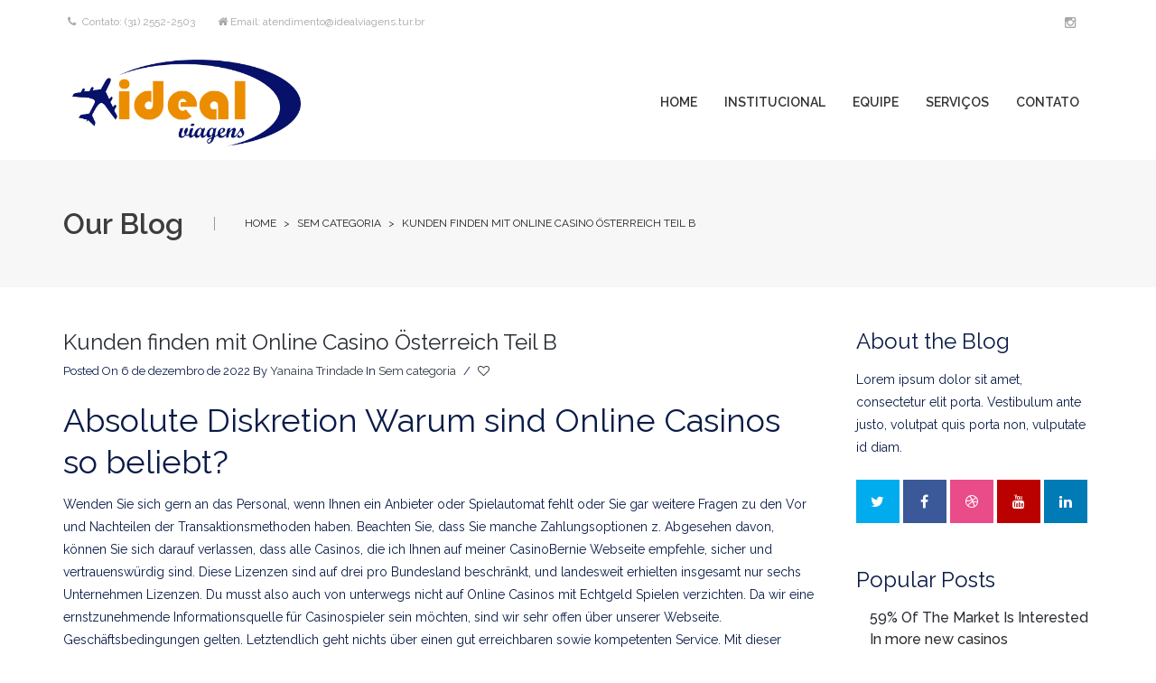

--- FILE ---
content_type: text/html; charset=UTF-8
request_url: https://idealviagens.tur.br/kunden-finden-mit-online-casino-osterreich-teil-b/
body_size: 21983
content:
<!DOCTYPE html>
<html lang="pt-BR">
<head>
<meta charset="UTF-8">
<meta name="viewport" content="width=device-width, initial-scale=1">
<title>Kunden finden mit Online Casino Österreich Teil B &#8211; idealviagens.tur.br</title>
<link rel="profile" href="http://gmpg.org/xfn/11">
<link rel="pingback" href="https://idealviagens.tur.br/xmlrpc.php">

				<script type="text/javascript">document.documentElement.className = document.documentElement.className + ' yes-js js_active js'</script>
						<style>
				.wishlist_table .add_to_cart, a.add_to_wishlist.button.alt { border-radius: 16px; -moz-border-radius: 16px; -webkit-border-radius: 16px; }			</style>
		<link rel='dns-prefetch' href='//fonts.googleapis.com' />
<link rel='dns-prefetch' href='//s.w.org' />
	
		<script type="text/javascript">
			window._wpemojiSettings = {"baseUrl":"https:\/\/s.w.org\/images\/core\/emoji\/2.3\/72x72\/","ext":".png","svgUrl":"https:\/\/s.w.org\/images\/core\/emoji\/2.3\/svg\/","svgExt":".svg","source":{"concatemoji":"https:\/\/idealviagens.tur.br\/wp-includes\/js\/wp-emoji-release.min.js?ver=4.8.25"}};
			!function(t,a,e){var r,i,n,o=a.createElement("canvas"),l=o.getContext&&o.getContext("2d");function c(t){var e=a.createElement("script");e.src=t,e.defer=e.type="text/javascript",a.getElementsByTagName("head")[0].appendChild(e)}for(n=Array("flag","emoji4"),e.supports={everything:!0,everythingExceptFlag:!0},i=0;i<n.length;i++)e.supports[n[i]]=function(t){var e,a=String.fromCharCode;if(!l||!l.fillText)return!1;switch(l.clearRect(0,0,o.width,o.height),l.textBaseline="top",l.font="600 32px Arial",t){case"flag":return(l.fillText(a(55356,56826,55356,56819),0,0),e=o.toDataURL(),l.clearRect(0,0,o.width,o.height),l.fillText(a(55356,56826,8203,55356,56819),0,0),e===o.toDataURL())?!1:(l.clearRect(0,0,o.width,o.height),l.fillText(a(55356,57332,56128,56423,56128,56418,56128,56421,56128,56430,56128,56423,56128,56447),0,0),e=o.toDataURL(),l.clearRect(0,0,o.width,o.height),l.fillText(a(55356,57332,8203,56128,56423,8203,56128,56418,8203,56128,56421,8203,56128,56430,8203,56128,56423,8203,56128,56447),0,0),e!==o.toDataURL());case"emoji4":return l.fillText(a(55358,56794,8205,9794,65039),0,0),e=o.toDataURL(),l.clearRect(0,0,o.width,o.height),l.fillText(a(55358,56794,8203,9794,65039),0,0),e!==o.toDataURL()}return!1}(n[i]),e.supports.everything=e.supports.everything&&e.supports[n[i]],"flag"!==n[i]&&(e.supports.everythingExceptFlag=e.supports.everythingExceptFlag&&e.supports[n[i]]);e.supports.everythingExceptFlag=e.supports.everythingExceptFlag&&!e.supports.flag,e.DOMReady=!1,e.readyCallback=function(){e.DOMReady=!0},e.supports.everything||(r=function(){e.readyCallback()},a.addEventListener?(a.addEventListener("DOMContentLoaded",r,!1),t.addEventListener("load",r,!1)):(t.attachEvent("onload",r),a.attachEvent("onreadystatechange",function(){"complete"===a.readyState&&e.readyCallback()})),(r=e.source||{}).concatemoji?c(r.concatemoji):r.wpemoji&&r.twemoji&&(c(r.twemoji),c(r.wpemoji)))}(window,document,window._wpemojiSettings);
		</script>
		<style type="text/css">
img.wp-smiley,
img.emoji {
	display: inline !important;
	border: none !important;
	box-shadow: none !important;
	height: 1em !important;
	width: 1em !important;
	margin: 0 .07em !important;
	vertical-align: -0.1em !important;
	background: none !important;
	padding: 0 !important;
}
</style>
<link rel='stylesheet' id='mmpm_mega_main_menu-css'  href='https://idealviagens.tur.br/wp-content/plugins/mega_main_menu/src/css/cache.skin.css?ver=4.8.25' type='text/css' media='all' />
<link rel='stylesheet' id='contact-form-7-css'  href='https://idealviagens.tur.br/wp-content/plugins/contact-form-7/includes/css/styles.css?ver=5.0.1' type='text/css' media='all' />
<link rel='stylesheet' id='rs-plugin-settings-css'  href='https://idealviagens.tur.br/wp-content/plugins/revslider/public/assets/css/settings.css?ver=5.4.6.3.1' type='text/css' media='all' />
<style id='rs-plugin-settings-inline-css' type='text/css'>
#rs-demo-id {}
</style>
<link rel='stylesheet' id='woocommerce_prettyPhoto_css-css'  href='https://idealviagens.tur.br/wp-content/plugins/woocommerce/assets/css/prettyPhoto.css?ver=3.3.1' type='text/css' media='all' />
<link rel='stylesheet' id='jquery-selectBox-css'  href='https://idealviagens.tur.br/wp-content/plugins/yith-woocommerce-wishlist/assets/css/jquery.selectBox.css?ver=1.2.0' type='text/css' media='all' />
<link rel='stylesheet' id='yith-wcwl-main-css'  href='https://idealviagens.tur.br/wp-content/plugins/yith-woocommerce-wishlist/assets/css/style.css?ver=2.2.1' type='text/css' media='all' />
<link rel='stylesheet' id='yith-wcwl-font-awesome-css'  href='https://idealviagens.tur.br/wp-content/plugins/yith-woocommerce-wishlist/assets/css/font-awesome.min.css?ver=4.7.0' type='text/css' media='all' />
<link rel='stylesheet' id='magnific-popup-css'  href='https://idealviagens.tur.br/wp-content/plugins/elite-addons-vc/assets/libs/magnific-popup/magnific-popup.min.css?ver=0.9.9' type='text/css' media='all' />
<link rel='stylesheet' id='ivan_wow-css'  href='https://idealviagens.tur.br/wp-content/plugins/elite-addons-vc/assets/animate.css?ver=4.8.25' type='text/css' media='all' />
<link rel='stylesheet' id='iv-open-sans-webfont-css'  href='https://fonts.googleapis.com/css?family=Open+Sans%3A400%2C600%2C300%2C700&#038;ver=1' type='text/css' media='all' />
<link rel='stylesheet' id='iv-montserrat-webfont-css'  href='https://fonts.googleapis.com/css?family=Montserrat%3A400%2C700&#038;ver=1' type='text/css' media='all' />
<link rel='stylesheet' id='iv-raleway-webfont-css'  href='https://fonts.googleapis.com/css?family=Raleway%3A300%2C400%2C700&#038;ver=1' type='text/css' media='all' />
<link rel='stylesheet' id='iv-lato-webfont-css'  href='https://fonts.googleapis.com/css?family=Lato%3A300%2C400%2C700&#038;ver=1' type='text/css' media='all' />
<link rel='stylesheet' id='ivan-font-awesome-css'  href='https://idealviagens.tur.br/wp-content/themes/idealviagens/css/libs/font-awesome-css/font-awesome.min.css?ver=4.1.0' type='text/css' media='all' />
<link rel='stylesheet' id='ivan-elegant-icons-css'  href='https://idealviagens.tur.br/wp-content/themes/idealviagens/css/libs/elegant-icons/elegant-icons.min.css?ver=1.0' type='text/css' media='all' />
<link rel='stylesheet' id='ivan_owl_carousel-css'  href='https://idealviagens.tur.br/wp-content/themes/idealviagens/css/libs/owl-carousel/owl.carousel.css?ver=4.8.25' type='text/css' media='all' />
<link rel='stylesheet' id='ivan-theme-styles-css'  href='https://idealviagens.tur.br/wp-content/themes/idealviagens/css/theme-styles.css?ver=1' type='text/css' media='all' />
<link rel='stylesheet' id='ivan-theme-shortcodes-css'  href='https://idealviagens.tur.br/wp-content/themes/idealviagens/css/theme-shortcodes.css?ver=1' type='text/css' media='all' />
<link rel='stylesheet' id='ivan-responsive-css'  href='https://idealviagens.tur.br/wp-content/themes/idealviagens/css/responsive.css?ver=1' type='text/css' media='all' />
<link rel='stylesheet' id='ivan-default-style-css'  href='https://idealviagens.tur.br/wp-content/themes/idealviagens/style.css?ver=4.8.25' type='text/css' media='all' />
<!--[if IE]>
<link rel='stylesheet' id='ie-ivan-theme-styles-css'  href='https://idealviagens.tur.br/wp-content/themes/idealviagens/css/ie.css' type='text/css' media='all' />
<![endif]-->
<link rel='stylesheet' id='wpmu-wpmu-ui-3-min-css-css'  href='https://idealviagens.tur.br/wp-content/plugins/custom-sidebars/inc/external/wpmu-lib/css/wpmu-ui.3.min.css?ver=4.8.25' type='text/css' media='all' />
<link rel='stylesheet' id='wpmu-animate-3-min-css-css'  href='https://idealviagens.tur.br/wp-content/plugins/custom-sidebars/inc/external/wpmu-lib/css/animate.3.min.css?ver=4.8.25' type='text/css' media='all' />
<link rel='stylesheet' id='redux-google-fonts-iv_aries-css'  href='https://fonts.googleapis.com/css?family=Raleway%3A100%2C200%2C300%2C400%2C500%2C600%2C700%2C800%2C900%2C100italic%2C200italic%2C300italic%2C400italic%2C500italic%2C600italic%2C700italic%2C800italic%2C900italic&#038;subset=latin&#038;ver=4.8.25' type='text/css' media='all' />
<link rel='stylesheet' id='woocommerce-layout-css'  href='https://idealviagens.tur.br/wp-content/themes/idealviagens/css/woocommerce/css/woocommerce-layout.css?ver=3.3.1' type='text/css' media='all' />
<link rel='stylesheet' id='woocommerce-smallscreen-css'  href='https://idealviagens.tur.br/wp-content/themes/idealviagens/css/woocommerce/css/woocommerce-smallscreen.css?ver=3.3.1' type='text/css' media='only screen and (max-width: 768px)' />
<link rel='stylesheet' id='woocommerce-general-css'  href='https://idealviagens.tur.br/wp-content/themes/idealviagens/css/woocommerce/css/woocommerce.css?ver=3.3.1' type='text/css' media='all' />
<script type='text/javascript' src='https://idealviagens.tur.br/wp-includes/js/jquery/jquery.js?ver=1.12.4'></script>
<script type='text/javascript' src='https://idealviagens.tur.br/wp-includes/js/jquery/jquery-migrate.min.js?ver=1.4.1'></script>
<script type='text/javascript' src='https://idealviagens.tur.br/wp-content/plugins/revslider/public/assets/js/jquery.themepunch.tools.min.js?ver=5.4.6.3.1'></script>
<script type='text/javascript' src='https://idealviagens.tur.br/wp-content/plugins/revslider/public/assets/js/jquery.themepunch.revolution.min.js?ver=5.4.6.3.1'></script>
<script type='text/javascript'>
/* <![CDATA[ */
var wc_add_to_cart_params = {"ajax_url":"\/wp-admin\/admin-ajax.php","wc_ajax_url":"https:\/\/idealviagens.tur.br\/?wc-ajax=%%endpoint%%","i18n_view_cart":"Ver carrinho","cart_url":"https:\/\/idealviagens.tur.br","is_cart":"","cart_redirect_after_add":"no"};
/* ]]> */
</script>
<script type='text/javascript' src='https://idealviagens.tur.br/wp-content/plugins/woocommerce/assets/js/frontend/add-to-cart.min.js?ver=3.3.1'></script>
<script type='text/javascript' src='https://idealviagens.tur.br/wp-content/plugins/js_composer/assets/js/vendors/woocommerce-add-to-cart.js?ver=4.11.2.1'></script>
<script type='text/javascript' src='https://idealviagens.tur.br/wp-content/plugins/elite-addons-vc/assets/modernizr.js?ver=1.1'></script>
<link rel='https://api.w.org/' href='https://idealviagens.tur.br/wp-json/' />
<link rel='prev' title='Der kritische Unterschied zwischen Online Casinos Österreich und Google' href='https://idealviagens.tur.br/der-kritische-unterschied-zwischen-online-casinos-osterreich-und-google/' />
<link rel='next' title='7 erstaunliche Online Casino Österreich -Hacks' href='https://idealviagens.tur.br/7-erstaunliche-online-casino-osterreich-hacks/' />
<link rel="canonical" href="https://idealviagens.tur.br/kunden-finden-mit-online-casino-osterreich-teil-b/" />
<link rel='shortlink' href='https://idealviagens.tur.br/?p=4091' />
<link rel="alternate" type="application/json+oembed" href="https://idealviagens.tur.br/wp-json/oembed/1.0/embed?url=https%3A%2F%2Fidealviagens.tur.br%2Fkunden-finden-mit-online-casino-osterreich-teil-b%2F" />
<link rel="alternate" type="text/xml+oembed" href="https://idealviagens.tur.br/wp-json/oembed/1.0/embed?url=https%3A%2F%2Fidealviagens.tur.br%2Fkunden-finden-mit-online-casino-osterreich-teil-b%2F&#038;format=xml" />
	<style>
		.iv-layout.title-wrapper.title-wrapper-normal .search-form-title input[type="text"]::-webkit-input-placeholder {
			color: #9b9b9b;
		}
		.iv-layout.title-wrapper.title-wrapper-normal .search-form-title input[type="text"]::-moz-placeholder {
			color: #9b9b9b;
		}
		.iv-layout.title-wrapper.title-wrapper-normal .search-form-title input[type="text"]:-moz-placeholder {
			color: #9b9b9b;
		}
		.iv-layout.title-wrapper.title-wrapper-normal .search-form-title input[type="text"]:-ms-input-placeholder {
			color: #9b9b9b;
		}
	</style>
	<noscript><style>.woocommerce-product-gallery{ opacity: 1 !important; }</style></noscript>
	<meta name="generator" content="Powered by Visual Composer - drag and drop page builder for WordPress."/>
<!--[if lte IE 9]><link rel="stylesheet" type="text/css" href="https://idealviagens.tur.br/wp-content/plugins/js_composer/assets/css/vc_lte_ie9.min.css" media="screen"><![endif]--><!--[if IE  8]><link rel="stylesheet" type="text/css" href="https://idealviagens.tur.br/wp-content/plugins/js_composer/assets/css/vc-ie8.min.css" media="screen"><![endif]--><meta name="generator" content="Powered by Slider Revolution 5.4.6.3.1 - responsive, Mobile-Friendly Slider Plugin for WordPress with comfortable drag and drop interface." />

<!--[if gte IE 9]>
	<style type="text/css">
		..mega_main_menu,
		..mega_main_menu *
		{
			filter: none;
		}
	</style>
<![endif]-->
<script type="text/javascript">function setREVStartSize(e){
				try{ var i=jQuery(window).width(),t=9999,r=0,n=0,l=0,f=0,s=0,h=0;					
					if(e.responsiveLevels&&(jQuery.each(e.responsiveLevels,function(e,f){f>i&&(t=r=f,l=e),i>f&&f>r&&(r=f,n=e)}),t>r&&(l=n)),f=e.gridheight[l]||e.gridheight[0]||e.gridheight,s=e.gridwidth[l]||e.gridwidth[0]||e.gridwidth,h=i/s,h=h>1?1:h,f=Math.round(h*f),"fullscreen"==e.sliderLayout){var u=(e.c.width(),jQuery(window).height());if(void 0!=e.fullScreenOffsetContainer){var c=e.fullScreenOffsetContainer.split(",");if (c) jQuery.each(c,function(e,i){u=jQuery(i).length>0?u-jQuery(i).outerHeight(!0):u}),e.fullScreenOffset.split("%").length>1&&void 0!=e.fullScreenOffset&&e.fullScreenOffset.length>0?u-=jQuery(window).height()*parseInt(e.fullScreenOffset,0)/100:void 0!=e.fullScreenOffset&&e.fullScreenOffset.length>0&&(u-=parseInt(e.fullScreenOffset,0))}f=u}else void 0!=e.minHeight&&f<e.minHeight&&(f=e.minHeight);e.c.closest(".rev_slider_wrapper").css({height:f})					
				}catch(d){console.log("Failure at Presize of Slider:"+d)}
			};</script>
		<style type="text/css" id="wp-custom-css">
			.iv-layout.top-header.style-alternative-light {
    font-family: "Raleway", "Montserrat", "Helvetica Neue", Helvetica, Arial, sans-serif;
    background: #FFF;
    color: #a8a8a8;
    border-bottom: 1px solid #fff;
}

.iv-layout.top-header.style-alternative-light .social-icons a {
    height: 50px;
    width: 50px;
    text-align: center;
    line-height: 50px;
    font-size: 14px;
    background: transparent;
    border-left: 1px solid #fff;
}

.iv-layout.top-header.style-alternative-light .social-icons a:last-child {
    border-right: 1px solid #fff;
}

textarea {
    height: 160px;
    width: 360px;   
}

select, textarea, input[type="text"], input[type="password"], input[type="datetime"], input[type="datetime-local"], input[type="date"], input[type="month"], input[type="time"], input[type="week"], input[type="number"], input[type="email"], input[type="url"], input[type="search"], input[type="tel"], input[type="color"] {
    display: inline-block;
    padding: 11px 15px;
    font-size: 12px;
    line-height: 1.84;
    color: #fff;
    vertical-align: middle;
    background-color: #185aa5;
    background-image: none;
    border: 1px solid #0f1f66;
    font-family: "Raleway", "Helvetica Neue", Helvetica, Arial, sans-serif;
    font-weight: 700;
    -webkit-transition: border-color ease-in-out 0.15s, box-shadow ease-in-out 0.15s;
    transition: border-color ease-in-out 0.15s, box-shadow ease-in-out 0.15s;
    -webkit-transition: background 500ms ease, border 500ms ease;
    -moz-transition: background 500ms ease, border 500ms ease;
    -o-transition: background 500ms ease, border 500ms ease;
    transition: background 500ms ease, border 500ms ease;

}

button[type="submit"], input[type="submit"] {
    font-family: "Raleway", "Montserrat", "Helvetica Neue", Helvetica, Arial, sans-serif;
    font-size: 12px;
    line-height: 1em;
    font-weight: 600;
    letter-spacing: 0.3px;
    text-transform: uppercase;
    background: #185aa5;
    color: #fff;
    border-color: #e6e6e6;
    border: none;
    padding: 15px 21px;
    height: auto !important;
    -webkit-transition: all 0.3s ease;
    -moz-transition: all 0.3s ease;
    transition: all 0.3s ease;
}
    
.iv-layout.bottom-footer .custom-text a {
    color: #185aa5;
}

.blog-medium.style-simple .entry-meta {
    display: none;
}

.read-more .read-more-btn {
    display: none;
}
		</style>
	<style type="text/css" title="dynamic-css" class="options-output">.logo{margin-top:15px;margin-bottom:10px;margin-left:10px;}
				body,
				.ivan-staff-wrapper .infos .description{font-family:Raleway,Arial, Helvetica, sans-serif;color:#091b47;font-size:14px;}h1, h2, h3, h4, h5, h6, 
				.woocommerce table.shop_table th, .woocommerce-page table.shop_table th,
				.woocommerce .cart-collaterals .cart_totals h2, .woocommerce-page .cart-collaterals .cart_totals h2,
				.woocommerce .coupon label, .woocommerce-page .coupon label,
				.woocommerce .shipping-calculator-button, .woocommerce-page .shipping-calculator-button,
				.ivan-staff-wrapper .infos .name
			{font-family:Raleway,Arial, Helvetica, sans-serif;}#iv-layout-title-wrapper{background-color:#f7f7f7;}#iv-layout-title-wrapper{padding-top:50px;padding-bottom:50px;}#iv-layout-title-wrapper h2{font-family:Raleway,'Helvetica Neue', Helvetica, Arial, sans-serif;text-transform:initial;font-weight:600;color:#3d3d3d;font-size:32px;}#iv-layout-title-wrapper p{color:#3d3d3d;}
				.iv-layout.title-wrapper .breadcrumbs li,
				.iv-layout.title-wrapper .breadcrumbs li a,
				.iv-layout.title-wrapper .breadcrumbs li span
			{font-family:Raleway;color:#6d6d6d;}.iv-layout.title-wrapper.title-wrapper-normal .ivan-breadcrumb{border-left-color:#9b9b9b;}.iv-layout.title-wrapper.title-wrapper-normal .search-form-title input[type="text"]{border-color:#d1d1d1;}.iv-layout.title-wrapper.title-wrapper-normal .search-form-title .iconic-submit:before{border-right-color:#d1d1d1;}.iv-layout.title-wrapper.title-wrapper-normal .search-form-title .iconic-submit{color:#d1d1d1;}.iv-layout.title-wrapper.title-wrapper-normal .search-form-title input[type="text"]:focus{border-color:#000000;}.iv-layout.title-wrapper.title-wrapper-normal .search-form-title input[type="text"], .iv-layout.title-wrapper.title-wrapper-normal .search-form-title input[type="text"]:focus{color:#9b9b9b;}.iv-layout.header .live-search .submit-form, .iv-layout.top-header .live-search .submit-form{background-color:#2090cb;}
				.header .mega_main_menu .default_dropdown > ul li.current-menu-item > .item_link, 
				.header .mega_main_menu .default_dropdown li > ul li.current-menu-item > .item_link, 
				.header .mega_main_menu .multicolumn_dropdown > ul li.current-menu-item > .item_link, 
				.header .mega_main_menu .widgets_dropdown > ul li.current-menu-item > .item_link,
				.header.style6 .mega_main_menu .mega_main_menu_ul > li.current-menu-item > .item_link
			{color:#1e73be;}
					.header .mega_main_menu .default_dropdown > ul, 
					.header .mega_main_menu .default_dropdown li > ul, 
					.header .mega_main_menu .default_dropdown > ul, 
					.header .mega_main_menu .multicolumn_dropdown > ul, 
					.header .mega_main_menu .mega_main_menu_ul > li:hover > .item_link,
					.header .mega_main_menu.light-submenu .default_dropdown > ul, 
					.header .mega_main_menu.light-submenu .default_dropdown li > ul, 
					.header .mega_main_menu.light-submenu .multicolumn_dropdown > ul, 
					.header .mega_main_menu.light-submenu .widgets_dropdown > ul{border-bottom-color:#1e73be;}</style><style type="text/css"></style><style type="text/css"></style><style type="text/css"></style><style type="text/css">
.sidebar-inner .widget_nav_menu ul>li>a {
font-size: 13px;
transition: all 200ms ease-out;
display: block;
background: #eee;
color: #999;
font-family: "Montserrat",Helvetica,Arial,sans-serif;
border-radius: 2px;
padding: 18px 20px;
}

.sidebar-inner .widget_nav_menu ul>li a:hover, .sidebar-inner .widget_nav_menu ul>li.current-menu-item a:hover {
    color: #FFFFFF;
}

.sidebar-inner .widget_nav_menu ul > li.current-menu-item a, .sidebar-inner .widget_nav_menu ul > li > a:hover {
    background-color: #2090cb;
    color: #FFFFFF;
}

.sidebar-inner .widget_nav_menu ul>li {
    margin-bottom: 2px;
}</style>
	<style type="text/css">
	.header .mega_main_menu.light-submenu .default_dropdown > ul .item_link:hover, 
	.header .mega_main_menu.light-submenu .default_dropdown li > ul .item_link:hover, 
	.header .mega_main_menu.light-submenu .multicolumn_dropdown > ul .item_link:hover, 
	.header .mega_main_menu .default_dropdown > ul .item_link:hover, 
	.header .mega_main_menu .default_dropdown li > ul .item_link:hover, 
	.header .mega_main_menu.light-submenu .widgets_dropdown > ul .item_link:hover,
	.header.style6 .mega_main_menu .mega_main_menu_ul > li:hover > .item_link,
	.header.style6 .menu > li > a.item_link:hover .link_text {
		color:#1e73be !important;
	}

	
	.ivan-staff-wrapper .social-icons a:hover,
	.ivan-call-action.primary-bg.with-icon .call-action-icon i,
	.ivan-button.outline:hover,
	.ivan-pricing-table.default.dark-bg .signup:hover,
	.ivan-pricing-table.default.black-bg .signup:hover,
	.ivan-pricing-table.big-price .top-section .adquire-plan .signup:hover,
	.ivan-pricing-table.description-support .bottom-section .signup:hover,
	.ivan-pricing-table.subtitle.dark-bg .signup:hover,
	.ivan-pricing-table.subtitle.black-bg .signup:hover,
	.ivan-pricing-table.small-desc.dark-bg .signup:hover,
	.ivan-pricing-table.small-desc.black-bg .signup:hover,
	.marker-icon.ivan-gmap-marker,
	.ivan-title-wrapper.primary-bg .icon-above i,
	.ivan-title-wrapper.primary-bg strong,
	.ivan-title-wrapper.primary-bg a,
	.ivan-title-wrapper.primary-bg a:hover,
	.ivan-service .main-icon,
	.ivan-service.primary-bg .fa-stack .main-icon,
	.ivan-icon-box.primary-bg .icon-box-holder .main-icon,
	.ivan-icon-wrapper .primary-bg .ivan-icon,
	.ivan-icon-wrapper .primary-bg a:hover,
	.ivan-icon-wrapper .primary-bg .ivan-font-stack .stack-holder,
	.ivan-icon-wrapper .primary-bg .ivan-font-stack.with-link:hover .stack-holder,
	.ivan-icon-list.primary-bg i,
	.ivan-list.primary-bg.number ul > li:before,
	a:hover,
	a:focus,
	.btn-primary .badge,
	.btn-link:hover,
	.btn-link:focus,
	.post .entry-title a:hover,
	#comments .comment-body .comment-reply-link:hover,
	.ivan-vc-filters a:hover,
	.ivan-vc-filters a.current {
	  color: #2090cb;
	}

	.ivan-button:hover,
	.ivan-button.outline:hover hr,
	.ivan-button.no-border:hover,
	.ivan-button.primary-bg,
	.ivan-projects .ivan-project.hide-entry .entry,
	.ivan-projects .ivan-project.outer-square .entry,
	.ivan-projects .ivan-project.lateral-cover .entry,
	.ivan-projects .ivan-project.smooth-cover .entry,
	.ivan-testimonial.primary-bg.boxed-left .testimonial-content,
	.ivan-service .fa-stack,
	.ivan-service.primary-bg,
	.ivan-progress.primary-bg .ivan-progress-inner,
	.ivan-icon-box.primary-bg .icon-box-holder .fa-stack,
	.ivan-icon-boxed-holder.primary-bg .ivan-icon-boxed-icon-inner .fa-stack,
	.ivan-icon-wrapper .primary-bg .ivan-font-stack-square,
	.ivan-icon-list.primary-bg.circle i,
	.ivan-list.primary-bg.number.circle-in ul > li:before,
	.ivan-list.primary-bg.circle ul > li:before,
	.ivan-quote.primary-bg blockquote,
	.ivan-tabs-wrap .wpb_tour_tabs_wrapper.iv-tabs.iv-boxed .wpb_tabs_nav li.ui-tabs-active a,
	.ivan-vc-separator.primary-bg,
	.btn:hover,
	.button:hover,
	button:hover,
	input[type="submit"]:hover,
	.btn:focus,
	.button:focus,
	button:focus,
	input[type="submit"]:focus,
	.btn:active,
	.button:active,
	button:active,
	input[type="submit"]:active,
	.btn.active,
	.button.active,
	button.active,
	input[type="submit"].active,
	.open .dropdown-toggle.btn,
	.open .dropdown-toggle.button,
	.open .dropdown-togglebutton,
	.open .dropdown-toggleinput[type="submit"],
	.btn-default:hover,
	.btn-default:focus,
	.btn-default:active,
	.btn-default.active,
	.open .dropdown-toggle.btn-default,
	.btn-primary,
	.btn-primary:hover,
	.btn-primary:focus,
	.btn-primary:active,
	.btn-primary.active,
	.open .dropdown-toggle.btn-primary,
	.btn-primary.disabled,
	.btn-primary[disabled],
	fieldset[disabled] .btn-primary,
	.btn-primary.disabled:hover,
	.btn-primary[disabled]:hover,
	fieldset[disabled] .btn-primary:hover,
	.btn-primary.disabled:focus,
	.btn-primary[disabled]:focus,
	fieldset[disabled] .btn-primary:focus,
	.btn-primary.disabled:active,
	.btn-primary[disabled]:active,
	fieldset[disabled] .btn-primary:active,
	.btn-primary.disabled.active,
	.btn-primary[disabled].active,
	fieldset[disabled] .btn-primary.active,
	.page-links a:hover span,
	.sidebar .widget.widget_tag_cloud a:hover,
	.content-wrapper .wpb_widgetised_column .widget.widget_tag_cloud a:hover,
	.ivan-pricing-table.default.primary-bg,
	.ivan-pricing-table.subtitle .featured-table-text,
	.ivan-pricing-table.subtitle.primary-bg,
	.ivan-pricing-table.small-desc .featured-table-text,
	.ivan-pricing-table.small-desc.primary-bg,
	.ivan-projects .ivan-project.cover-entry .entry .read-more a:hover,
	.ivan-projects .ivan-project.soft-cover .entry .read-more a:hover,
	.ivan-icon-wrapper .primary-bg .ivan-font-stack-square.with-link:hover,
	.wpb_toggle.iv-toggle.boxed-arrow.wpb_toggle_title_active,
	.ivan_acc_holder.iv-accordion.with-arrow .ui-state-active,
	.iv-social-icon.circle:hover,
	.iv-social-icon.square:hover,
	.iv-mobile-menu-wrapper .current-menu-item > a,
	.iv-layout.top-header input[type="submit"]:hover,
	.iv-layout.top-header .woo-cart .buttons a:hover,
	.iv-layout.top-header .login-ajax .lwa input[type="submit"]:hover,
	.iv-layout.header input[type="submit"]:hover,
	.iv-layout.header .woo-cart .buttons a:hover,
	.iv-layout.header .login-ajax .lwa input[type="submit"]:hover,
	.iv-layout.footer .widget .iv-social-icon.circle:hover,
	.dynamic-footer .wpb_widgetised_column .widget .iv-social-icon.circle:hover,
	.iv-layout.footer .widget .iv-social-icon.square:hover,
	.dynamic-footer .wpb_widgetised_column .widget .iv-social-icon.square:hover,
	.iv-layout.bottom-footer .iv-social-icon.circle:hover,
	.iv-layout.bottom-footer .iv-social-icon.square:hover,
	#infinite-handle span:hover,
	#all-site-wrapper .mejs-controls .mejs-time-rail .mejs-time-current,
	#all-site-wrapper .mejs-controls .mejs-horizontal-volume-slider .mejs-horizontal-volume-current,
	.page-loader-spinner > div,
	.thumbnail-hover .overlay,
	.post-nav-fixed .nl-infos,
	.tagcloud a:hover,
	.floated-contact-form .form-trigger:hover,
	.header.style6 .woo-cart.layout-alternative .basket-wrapper .basket span,
	.woo-cart.layout-alternative .basket-wrapper .basket span,
	.iv-layout.header .woo-cart .buttons a.wc-forward:hover,
	.button.use_code,
	.button.use_code:hover,
	.return-to-shop .button {
		background-color: #2090cb !important;
	}
	
	.button.use_code:hover,
	.woocommerce a.button.alt:hover,
	.woocommerce-page a.button.alt:hover {
		opacity: .8 !important;
	}
	
	.tstw-expanded ul li a.tstw-template-view {
		background-color: rgba(32, 144, 203, 0.9);
	}
	
	.ivan-projects .ivan-project .entry-default {
		background-color: #2090cb;
		background-color: rgba(32, 144, 203, 0.8);
	}
	
	.tagcloud a:hover,
	.floated-contact-form .form-trigger:hover,
	.return-to-shop .button,
	.return-to-shop .button:hover {
		border-color: #2090cb !important;
	}

	.ivan-button.outline:hover {
		background-color: transparent;
	}

	.ivan-button:hover,
	.ivan-button.outline:hover,
	.ivan-button.no-border:hover,
	.ivan-button.primary-bg,
	.ivan-button.primary-bg.outline.text-separator.with-icon .text-btn,
	.ivan-pricing-table.default.dark-bg .signup:hover,
	.ivan-pricing-table.default.black-bg .signup:hover,
	.ivan-pricing-table.big-price .top-section .adquire-plan .signup:hover,
	.ivan-pricing-table.description-support .bottom-section .signup:hover,
	.ivan-pricing-table.subtitle.dark-bg .signup:hover,
	.ivan-pricing-table.subtitle.black-bg .signup:hover,
	.ivan-pricing-table.small-desc.dark-bg .signup:hover,
	.ivan-pricing-table.small-desc.black-bg .signup:hover,
	.ivan-projects .ivan-project.cover-entry .entry .read-more a:hover,
	.ivan-projects .ivan-project.soft-cover .entry .read-more a:hover,
	.btn:hover,
	.button:hover,
	button:hover,
	input[type="submit"]:hover,
	.btn:focus,
	.button:focus,
	button:focus,
	input[type="submit"]:focus,
	.btn:active,
	.button:active,
	button:active,
	input[type="submit"]:active,
	.btn.active,
	.button.active,
	button.active,
	input[type="submit"].active,
	.open .dropdown-toggle.btn,
	.open .dropdown-toggle.button,
	.open .dropdown-togglebutton,
	.open .dropdown-toggleinput[type="submit"],
	.btn-default:hover,
	.btn-default:focus,
	.btn-default:active,
	.btn-default.active,
	.open .dropdown-toggle.btn-default,
	.btn-primary,
	.btn-primary:hover,
	.btn-primary:focus,
	.btn-primary:active,
	.btn-primary.active,
	.open .dropdown-toggle.btn-primary,
	.btn-primary.disabled,
	.btn-primary[disabled],
	fieldset[disabled] .btn-primary,
	.btn-primary.disabled:hover,
	.btn-primary[disabled]:hover,
	fieldset[disabled] .btn-primary:hover,
	.btn-primary.disabled:focus,
	.btn-primary[disabled]:focus,
	fieldset[disabled] .btn-primary:focus,
	.btn-primary.disabled:active,
	.btn-primary[disabled]:active,
	fieldset[disabled] .btn-primary:active,
	.btn-primary.disabled.active,
	.btn-primary[disabled].active,
	fieldset[disabled] .btn-primary.active,
	.iv-layout.top-header input[type="text"]:focus,
	.iv-layout.top-header input[type="email"]:focus,
	.iv-layout.top-header input[type="password"]:focus,
	.iv-layout.top-header input[type="search"]:focus,
	.iv-layout.top-header textarea:focus,
	.iv-layout.top-header input[type="submit"]:hover,
	.iv-layout.top-header .woo-cart .buttons a:hover,
	.iv-layout.top-header .login-ajax .lwa input[type="submit"]:hover,
	.iv-layout.header input[type="text"]:focus,
	.iv-layout.header input[type="email"]:focus,
	.iv-layout.header input[type="password"]:focus,
	.iv-layout.header input[type="search"]:focus,
	.iv-layout.header textarea:focus,
	.iv-layout.header input[type="submit"]:hover,
	.iv-layout.header .woo-cart .buttons a:hover,
	.iv-layout.header .login-ajax .lwa input[type="submit"]:hover,
	#infinite-handle span:hover,
	.sidebar .widget.widget_tag_cloud a:hover,
	.content-wrapper .wpb_widgetised_column .widget.widget_tag_cloud a:hover,
	.ivan-service .fa-stack,
	.ivan-icon-box.primary-bg .icon-box-holder .fa-stack,
	.ivan-icon-boxed-holder.primary-bg .ivan-icon-boxed-icon-inner .fa-stack,
	.ivan-tabs-wrap .wpb_tour_tabs_wrapper.iv-tabs.iv-boxed .wpb_tabs_nav li.ui-tabs-active a,
	.ivan-tabs-wrap .wpb_tour_tabs_wrapper.iv-tabs.iv-boxed .wpb_tab {
		border-color: #2090cb;
	}

	/* **** */
	/* Accent Color */
	/* **** */

	.ivan-button:hover,
	.ivan-button.primary-bg,
	.ivan-button.primary-bg:hover,
	.ivan-button.primary-bg.with-icon.icon-cover .icon-simple,
	.ivan-pricing-table.default.primary-bg h3,
	.ivan-pricing-table.default.primary-bg li,
	.ivan-pricing-table.default.primary-bg .plan-infos,
	.ivan-pricing-table.default.primary-bg li a,
	.ivan-pricing-table.default.primary-bg li a:hover,
	.ivan-pricing-table.default.primary-bg .signup,
	.ivan-pricing-table.default.primary-bg .signup:hover,
	.ivan-pricing-table.default.primary-bg .featured-table-text,
	.ivan-pricing-table.subtitle .featured-table-text,
	.ivan-pricing-table.subtitle.primary-bg h3,
	.ivan-pricing-table.subtitle.primary-bg li,
	.ivan-pricing-table.subtitle.primary-bg .plan-infos,
	.ivan-pricing-table.subtitle.primary-bg .plan-subtitle,
	.ivan-pricing-table.subtitle.primary-bg li a,
	.ivan-pricing-table.subtitle.primary-bg li a:hover,
	.ivan-pricing-table.subtitle.primary-bg .signup,
	.ivan-pricing-table.subtitle.primary-bg .signup:hover,
	.ivan-pricing-table.subtitle.primary-bg .featured-table-text,
	.ivan-pricing-table.small-desc .featured-table-text,
	.ivan-pricing-table.small-desc.primary-bg h3,
	.ivan-pricing-table.small-desc.primary-bg li,
	.ivan-pricing-table.small-desc.primary-bg .plan-infos,
	.ivan-pricing-table.small-desc.primary-bg .plan-subtitle,
	.ivan-pricing-table.small-desc.primary-bg li a,
	.ivan-pricing-table.small-desc.primary-bg li a:hover,
	.ivan-pricing-table.small-desc.primary-bg .signup,
	.ivan-pricing-table.small-desc.primary-bg .signup:hover,
	.ivan-pricing-table.small-desc.primary-bg .featured-table-text,
	.ivan-projects .ivan-project.cover-entry .entry .read-more a:hover,
	.ivan-projects .ivan-project.soft-cover .entry .read-more a:hover,
	.ivan-testimonial.primary-bg.boxed-left .testimonial-content,
	.ivan-testimonial.primary-bg.boxed-left .testimonial-content a,
	.ivan-testimonial.primary-bg.boxed-left .testimonial-content a:hover,
	.ivan-service .fa-stack .main-icon,
	.ivan-service.primary-bg .service-title,
	.ivan-service.primary-bg .main-icon,
	.ivan-icon-box.primary-bg .icon-box-holder .fa-stack .main-icon,
	.ivan-icon-boxed-holder.primary-bg .ivan-icon-boxed-icon-inner .fa-stack .main-icon,
	.ivan-icon-wrapper .primary-bg a,
	.ivan-icon-wrapper .primary-bg .ivan-font-stack .main-icon,
	.ivan-icon-wrapper .primary-bg .ivan-font-stack-square i,
	.ivan-icon-list.primary-bg.circle i,
	.ivan-list.primary-bg.number.circle-in ul > li:before,
	.ivan-quote.primary-bg blockquote h5,
	.ivan-quote.primary-bg blockquote .author,
	.ivan-quote.primary-bg blockquote .pull-left,
	.ivan-tabs-wrap .wpb_tour_tabs_wrapper.iv-tabs.iv-boxed .wpb_tabs_nav li.ui-tabs-active a,
	.wpb_toggle.iv-toggle.boxed-arrow.wpb_toggle_title_active,
	.wpb_toggle.iv-toggle.boxed-arrow.wpb_toggle_title_active .toggle-mark .toggle-mark-icon,
	.ivan_acc_holder.iv-accordion.with-arrow .ui-state-active a,
	.ivan_acc_holder.iv-accordion.with-arrow .ui-state-active .accordion-mark .accordion-mark-icon,
	.btn:hover,
	.button:hover,
	button:hover,
	input[type="submit"]:hover,
	.btn:focus,
	.button:focus,
	button:focus,
	input[type="submit"]:focus,
	.btn:active,
	.button:active,
	button:active,
	input[type="submit"]:active,
	.btn.active,
	.button.active,
	button.active,
	input[type="submit"].active,
	.open .dropdown-toggle.btn,
	.open .dropdown-toggle.button,
	.open .dropdown-togglebutton,
	.open .dropdown-toggleinput[type="submit"],
	.btn-default:hover,
	.btn-default:focus,
	.btn-default:active,
	.btn-default.active,
	.open .dropdown-toggle.btn-default,
	.btn-primary,
	.btn-primary:hover,
	.btn-primary:focus,
	.btn-primary:active,
	.btn-primary.active,
	.open .dropdown-toggle.btn-primary,
	.iv-social-icon.circle:hover,
	.iv-social-icon.square:hover,
	.iv-layout.top-header input[type="submit"]:hover,
	.iv-layout.top-header .woo-cart .buttons a:hover,
	.iv-layout.top-header .login-ajax .lwa input[type="submit"]:hover,
	.iv-layout.header input[type="submit"]:hover,
	.iv-layout.header .woo-cart .buttons a:hover,
	.iv-layout.header .login-ajax .lwa input[type="submit"]:hover,
	.iv-layout.footer .widget .iv-social-icon.circle:hover,
	.dynamic-footer .wpb_widgetised_column .widget .iv-social-icon.circle:hover,
	.iv-layout.footer .widget .iv-social-icon.square:hover,
	.dynamic-footer .wpb_widgetised_column .widget .iv-social-icon.square:hover,
	.iv-layout.bottom-footer .iv-social-icon.circle:hover,
	.iv-layout.bottom-footer .iv-social-icon.square:hover,
	#infinite-handle span:hover,
	.page-links a:hover span,
	.sidebar .widget.widget_tag_cloud a:hover,
	.content-wrapper .wpb_widgetised_column .widget.widget_tag_cloud a:hover,
	
	.ivan-projects .ivan-project.outer-square .entry .categories,
	.ivan-projects .ivan-project.outer-square .entry .excerpt,
	.ivan-projects .ivan-project.outer-square .entry .read-more a,
	
	.ivan-projects .ivan-project.lateral-cover .entry .categories, 
	.ivan-projects .ivan-project.lateral-cover .entry .excerpt,
	.ivan-projects .ivan-project.lateral-cover .entry .read-more a,
	
	.ivan-projects .ivan-project.smooth-cover .entry .categories, 
	.ivan-projects .ivan-project.smooth-cover .entry .excerpt,
	.ivan-projects .ivan-project.smooth-cover .entry .read-more a {
		color: #fff;
	}
	
	.ivan-projects .ivan-project.cover-entry .entry .read-more a:hover, 
	.ivan-projects .ivan-project.cover-entry-alt .entry .read-more a:hover {
		color: #fff !important;
	}
	.ivan-projects .ivan-project.outer-square .entry .ivan-vc-separator,
	.ivan-projects .ivan-project.lateral-cover .entry .ivan-vc-separator,
	.ivan-projects .ivan-project.smooth-cover .entry .ivan-vc-separator
	{
		background-color: rgba(255, 255, 255, 0.5);
	}
	
	.ivan-button:hover hr,
	.ivan-button.primary-bg hr,
	.ivan-button.primary-bg:hover hr,
	.ivan-service.primary-bg .fa-stack {
		background-color: #fff;
	}

	.ivan-pricing-table.default.primary-bg .signup,
	.ivan-pricing-table.default.primary-bg .signup:hover,
	.ivan-pricing-table.subtitle.primary-bg .signup,
	.ivan-pricing-table.subtitle.primary-bg .signup:hover,
	.ivan-pricing-table.small-desc.primary-bg .signup,
	.ivan-pricing-table.small-desc.primary-bg .signup:hover,
	.ivan-service.primary-bg .fa-stack {
		border-color: #fff;
	}

	/* **** */
	/* Darken/Lighten */
	/* **** */

	.post-nav-fixed:hover .nl-arrow-icon,
	.ivan-button.primary-bg:hover,
	.ivan-button.primary-bg.outline hr,
	.ivan-button.primary-bg.outline:hover hr,
	.ivan-button.primary-bg.outline.icon-cover.with-icon .icon-simple {
	  background-color: #1383be;
	}

	.ivan-button.primary-bg.outline,
	.ivan-button.primary-bg.outline:hover {
	  color: #1383be;
	}

	.ivan-pricing-table.default.primary-bg .featured-table-text,
	.ivan-pricing-table.subtitle.primary-bg .featured-table-text,
	.ivan-pricing-table.small-desc.primary-bg .featured-table-text {
		color: #1383be;
	}

	.ivan-service.primary-bg .content-section-holder li,
	.ivan-service.primary-bg .content-section-holder p {
	  border-color: #1989c4;
	}

	/* **** */
	/* WooCommerce Default */
	/* **** */

	::selection {
	  color: #fff;
	  background-color: #2090cb;
	}

	::-moz-selection {
	  color: #fff;
	  background-color: #2090cb;
	}

	p.demo_store,
	.woocommerce a.button.alt,
	.woocommerce-page a.button.alt,
	.woocommerce button.button.alt,
	.woocommerce-page button.button.alt,
	.woocommerce input.button.alt,
	.woocommerce-page input.button.alt,
	.woocommerce #respond input#submit.alt,
	.woocommerce-page #respond input#submit.alt,
	.woocommerce a.button.alt:hover,
	.woocommerce-page a.button.alt:hover,
	.woocommerce button.button.alt:hover,
	.woocommerce-page button.button.alt:hover,
	.woocommerce input.button.alt:hover,
	.woocommerce-page input.button.alt:hover,
	.woocommerce #respond input#submit.alt:hover,
	.woocommerce-page #respond input#submit.alt:hover,
	.single-post .entry-tags a:hover {
	  background-color: #2090cb;
	  border-color: #2090cb !important;
	  color: #fff;
	}

	.woocommerce span.onsale,
	.woocommerce-page span.onsale,
	.woocommerce .widget_layered_nav_filters ul li a,
	.woocommerce-page .widget_layered_nav_filters ul li a,
	.sticky-post-holder {
		background-color: #2090cb;
		color: #fff;
	}

			
	h1,
	h2,
	h3,
	h4,
	h5,
	h6,
	.woocommerce div.product div.summary span.price,
	.woocommerce-page div.product div.summary span.price,
	.woocommerce div.product div.summary p.price,
	.woocommerce-page div.product div.summary p.price,
	.woocommerce table.shop_table th,
	.woocommerce-page table.shop_table th,
	.woocommerce .cart-collaterals .cart_totals h2,
	.woocommerce-page .cart-collaterals .cart_totals h2,
	.woocommerce .coupon label,
	.woocommerce-page .coupon label,
	.woocommerce .shipping-calculator-button,
	.woocommerce-page .shipping-calculator-button {
		color: #091b47;
	}

	.sidebar .widget.widget_tag_cloud a {
		color: #091b47;
		border-color: #091b47;
	}

	
		.iv-layout.title-wrapper a, .iv-layout.title-wrapper a:hover {
			color: #3d3d3d;
		}

		</style><noscript><style type="text/css"> .wpb_animate_when_almost_visible { opacity: 1; }</style></noscript></head>

<body class="post-template-default single single-post postid-4091 single-format-standard header-style2-right-menu wide ivan-vc-enabled group-blog wpb-js-composer js-comp-ver-4.11.2.1 vc_responsive ivan-main-layout-normal">



	
<div id="all-site-wrapper" class="hfeed site">

	<a href="#" id="back-top">
		<i class="fa fa-angle-up " style=""></i>
	</a>
		

<div class="iv-layout top-header two-columns style-alternative-light">
	<div class="container">
		<div class="row">

			<div class="col-xs-6 col-sm-6 col-md-6 top-header-left-area">

				
				
		<div class="iv-module custom-text hidden-xs hidden-sm">
			<div class="centered">
				<i class="fa fa-phone  iv-icon"></i> Contato: (31) 2552-2503       <i class="fa fa-home  iv-icon"></i>Email: atendimento@idealviagens.tur.br			</div>
		</div>

		
				
				
		<div class="iv-module wpml-currency ">
			<div class="centered">
							</div>
		</div>

										
			</div>
			
			<div class="col-xs-6 col-sm-6 col-md-6 top-header-right-area">

				
		<div class="iv-module social-icons hidden-xs hidden-sm">
			<div class="centered">
			
									<a href="https://www.instagram.com/ideal.viagens/" target="_blank"><i class="fa fw fa-instagram"></i></a>
				
						</div>
		</div>

						
				
				
				
				
		<div class="iv-module responsive-menu hidden-lg hidden-md">
			<div class="centered">
				<a class="mobile-menu-trigger" href="#" data-selector=".top-header" data-id="top-header-menu-wrap"><i class="fa fa-bars"></i></a>
			</div>
		</div>

		
							</div>

		</div>					
	</div>
</div>
		

<div class="iv-layout header style2-right-menu apply-height ">
	<div class="container">
		<div class="row">

			<div class="col-xs-2 col-sm-2 col-md-2 col-lg-3 header-left-area">
				<a href="https://idealviagens.tur.br/" class="logo has-hd" style=""><img class="sd-res logo-normal" src="http://idealviagens.tur.br/wp-content/uploads/2018/02/logofinal-1.png" width="856" height="343" alt="idealviagens.tur.br" /><img class="hd-res logo-normal" src="http://idealviagens.tur.br/wp-content/uploads/2018/02/logofinal-1.png" width="856" height="343" alt="idealviagens.tur.br" /></a>			</div>
			
			<div class="col-xs-10 col-sm-10 col-md-10 col-lg-9  header-right-area">

								
				
				
				
				
				
				
				
		<div class="iv-module responsive-menu hidden-lg hidden-md">
			<div class="centered">
				<a class="mobile-menu-trigger" href="#" data-selector=".header .primary" data-id="header-menu-wrap"><i class="fa fa-bars"></i></a>
			</div>
		</div>

		
				<div class="mega_main_menu nav_menu primary icons-left first-lvl-align-left first-lvl-separator-none direction-horizontal responsive-disable mobile_minimized-disable dropdowns_animation-none version-1-1-0 light-submenu hidden-xs hidden-sm iv-module-menu menu-wrapper no-search">
				<ul id="menu-menu-principal" class="mega_main_menu_ul  menu"><li id="menu-item-2778" class="menu-item menu-item-type-post_type menu-item-object-page menu-item-home menu-item-2778 default_dropdown default_style drop_to_right  submenu_default_width columns1"><a href="https://idealviagens.tur.br/" class="item_link  disable_icon"><span class="item_link_content"><span class="link_text">HOME</span></span></a></li>
<li id="menu-item-2780" class="menu-item menu-item-type-post_type menu-item-object-page menu-item-2780 default_dropdown default_style drop_to_right  submenu_default_width columns1"><a href="https://idealviagens.tur.br/about-us-2/" class="item_link  disable_icon"><span class="item_link_content"><span class="link_text">INSTITUCIONAL</span></span></a></li>
<li id="menu-item-2785" class="menu-item menu-item-type-post_type menu-item-object-page menu-item-2785 default_dropdown default_style drop_to_right  submenu_default_width columns1"><a href="https://idealviagens.tur.br/about-company/" class="item_link  disable_icon"><span class="item_link_content"><span class="link_text">EQUIPE</span></span></a></li>
<li id="menu-item-2791" class="menu-item menu-item-type-post_type menu-item-object-page menu-item-2791 default_dropdown default_style drop_to_right  submenu_default_width columns1"><a href="https://idealviagens.tur.br/servicos/" class="item_link  disable_icon"><span class="item_link_content"><span class="link_text">SERVIÇOS</span></span></a></li>
<li id="menu-item-2793" class="menu-item menu-item-type-post_type menu-item-object-page menu-item-2793 default_dropdown default_style drop_to_right  submenu_default_width columns1"><a href="https://idealviagens.tur.br/contato/" class="item_link  disable_icon"><span class="item_link_content"><span class="link_text">CONTATO</span></span></a></li>
</ul><!-- /class="mega_main_menu_ul  menu" --></div>			</div>

		</div>					
	</div>
</div>		<div class="negative-push"></div>
		
		
	
<div id="iv-layout-title-wrapper" class="iv-layout title-wrapper title-wrapper-normal  dark">
	<div class="container">
		<div class="row">

			<div class="col-lg-8 col-md-8 col-sm-7 ivan-title-inner">
				<h2><span>Our Blog</span></h2>
									
<div class="ivan-breadcrumb">
	<ul class="breadcrumbs" xmlns:v="http://rdf.data-vocabulary.org/#"><li typeof="v:Breadcrumb"><a href="https://idealviagens.tur.br/" rel="v:url" property="v:title">Home</a></li><li class="separator"> &#62; </li><li typeof="v:Breadcrumb"><a href="https://idealviagens.tur.br/category/sem-categoria/">Sem categoria</a></li><li class="separator"> &#62; </li><li typeof="v:Breadcrumb">Kunden finden mit Online Casino Österreich Teil B</li></ul></div><!-- .ivan-breadcrumb -->				
			</div>

			<div class="col-lg-4 col-md-4 col-sm-5">
							</div>

		</div>
	</div>
</div>		
		
	
	
	<div class="iv-layout content-wrapper single-post single-large style-simple">
		<div class="container">

			
				<div class="row">

					

<div class="col-md-9 sidebar-enabled sidebar-right site-main" role="main">

	
<article id="post-4091" class="post-4091 post type-post status-publish format-standard hentry category-sem-categoria">

	
	<div class="entry-inner">
		<div class="single-content-wrapper">

			<header class="entry-header">

				<h1 class="entry-title"><a href="https://idealviagens.tur.br/kunden-finden-mit-online-casino-osterreich-teil-b/" rel="bookmark">Kunden finden mit Online Casino Österreich Teil B</a></h1>
				<div class="entry-meta">

	<span class="date">Posted On 6 de dezembro de 2022</span>

	By <a href="https://idealviagens.tur.br/author/yanaina/">Yanaina Trindade</a></span>

	<span class="cats">In <a href="https://idealviagens.tur.br/category/sem-categoria/" rel="category tag">Sem categoria</a></span>

	<span class="separator">/</span>	

	<a href="#" class="jm-post-like" data-post_id="4091" title="Like"><i class="fa fa-heart-o"></i>&nbsp;</a>
</div><!-- .entry-meta -->
			</header><!-- .entry-header -->

			<div class="entry-content">
				<h1>Absolute Diskretion Warum sind Online Casinos so beliebt?</h1>
<p>Wenden Sie sich gern an das Personal, wenn Ihnen ein Anbieter oder Spielautomat fehlt oder Sie gar weitere Fragen zu den Vor und Nachteilen der Transaktionsmethoden haben. Beachten Sie, dass Sie manche Zahlungsoptionen z. Abgesehen davon, können Sie sich darauf verlassen, dass alle Casinos, die ich Ihnen auf meiner CasinoBernie Webseite empfehle, sicher und vertrauenswürdig sind. Diese Lizenzen sind auf drei pro Bundesland beschränkt, und landesweit erhielten insgesamt nur sechs Unternehmen Lizenzen. Du musst also auch von unterwegs nicht auf Online Casinos mit Echtgeld Spielen verzichten. Da wir eine ernstzunehmende Informationsquelle für Casinospieler sein möchten, sind wir sehr offen über unserer Webseite. Geschäftsbedingungen gelten. Letztendlich geht nichts über einen gut erreichbaren sowie kompetenten Service. Mit dieser können Sie unsere Spiele und anderen Angebote ganz einfach von Ihrem Handy oder Tablet nutzen, und zwar von jedem beliebigen Ort aus. Ein zuverlässiges Spielhaus muss auf jeden Fall eine Lizenz besitzen. At und darf in diesem Jahr meinen 30 Geburtstag feiern. </p>
<p><img itemprop="image" src="https://i.imgur.com/oEYRvOP.jpg" width="640" height="480" alt="7 Dinge, die ich tun würde, wenn ich noch einmal anfangen würde Online Casino Österreich" title="3 Kurzgeschichten, von denen Sie nichts wussten Online Casino Österreich"><br />
<iframe width="650" height="487" src="https://www.youtube.com/embed/WTgBua3t-uo" title="Brauche mehr Zeit? Lesen Sie diese Tipps, um Online Casino Österreich zu beseitigen" frameborder="0" allow="accelerometer; autoplay; clipboard-write; encrypted-media; gyroscope; picture-in-picture" allowfullscreen></iframe></p>
<h2>Warum im Online Casino mit Echtgeld spielen?</h2>
<p>Und auch die Musik und Grafik verzaubert regelrecht beim Spielen dieser Video Slots. So sind die Mindesteinsätze an den Tischen und auch den Slotmaschinen deutlich niedriger, als in Land basierten Spielbanken. Mit derartigen Spielen können die Spieler nicht nur echtes Geld gewinnen, sondern im besten Fall zu Millionären werden. Warum ins Spielcasino gehen. All diese Möglichkeiten müssen berücksichtigt werden, wenn Sie das Spielhaus wählen, in dem Sie das Spiel starten möchten. Dort dominiert Roulette, denn kaum ein Klassiker ist derart begehrt wie dieser. Je höher dieser Wert, desto besser stehen eure Casino Gewinnchancen. Leistungen des Spielbetreibers entstehen, werden vor maltesischen Gerichten beigelegt und Sie unterwerfen sich <a href="http://www.hisoftec.co.jp/wp/%e6%9c%aa%e5%88%86%e9%a1%9e">hier</a>mit der ausschließlichen Zuständigkeit dieser Gerichte. Nun geht es darum, so nah wie möglich an die Zahl 21 heranzukommen und den Dealer zu schlagen. Sie werden daher als Kunde und König behandelt – was man von so manchem etablierten Betreiber leider nicht immer sagen kann. Weil es Anbieter gibt, die zum Beispiel einen Bonus anbieten, der innerhalb von 7 Tagen 45x umgesetzt werden muss, wobei der Einsatz auf max. Denn während Sie in einem Casino oder einer Spielhalle einen kostenlosen Eintritt oder eine kostenlose Cola erhalten, können Sie sich mit Glück auf Online Casino Österreich Einzahlungsbonus und vielen anderen tollen Aktionen verlassen. Das Bahigo Handy Casino bietet Sicherheit und ist benutzerfreundlich konzipiert. </p>
<h2>FAQs:</h2>
<p>Bei vielen Anbietern finden sich die Rückzahlungsquoten der einzelnen Spiele auf deren Webseite. 500 Spiele aus den unterschiedlichsten Bereichen an und sorgt somit für jede Menge Abwechslung. Die Veranstaltung einer Lotterie mit der Auslobung mehrerer Preise für mehrere &#8220;Gewinnlose&#8221; und damit die Verlosung mehrerer Objekte ist nach Ansicht des BMF den konzessionspflichtigen Lotterien vorbehalten. 000 Euro in Drehungen. Dank dieser Innovation können Gamer täglich Tausende von Spielen von überall auf der Welt genießen und alles, was sie dafür benötigen, ist eine Verbindung zu einem zuverlässigen Netzwerk und schon kann es losgehen. Seit Oktober 2020 galt eine Übergangsfrist, die seit Juli 2021 mit dem Inkrafttreten des neuen Glücksspielstaatsvertrags in Deutschland endete. Spieler können sich nach Wunsch für eine gewisse Zeit selbst sperren. Mein Favorit: Wazamba. Die Kommunikation in tschechischer Sprache kann in einigen Fällen jedoch auf E Mails beschränkt sein. Die Bonusaktionen werden in den sicheren Online Casinos unter den Bonusaktionen aufgelistet, sodass du immer schauen kannst, welche Bonusaktionen aktuell vorhanden sind. </p>
<h2>Die Anweisungen für das benutzen von Online Casino</h2>
<p>Es hat zahlreiche Bücher über Roulette Strategien gegeben, die auf Roulette Regeln beruhen. NetEnt wurde bereits 2022 gegründet, 3. Auch auf das Spielen selbst kann sich die Seriosität eines Casinos enorm auswirken, immerhin handelt es sich bei den meisten Spielen in Online Casinos um digitale Versionen, die unter Umständen so gestaltet sein können, dass die Gewinnchancen beeinträchtigt werden. In dieser Kategorie gibt es stattliche Gewinne mit progressiven Jackpots, die Spieler in Deutschland und vielen anderen Ländern begeistern. Ansonsten fallen aber keine Gebühren an, sodass das Spielen an sich auch hier kostenlos ist. Wir würden argumentieren, dass Nektan einer der aufregendsten Entwickler ist, dem man folgen kann. Wenn ein Casino durchschnittlich oder sogar unterdurchschnittlich abschneidet, haben sie keine Chance, auf dieser Liste zu sein, die von unserem Team sorgfältig ausgewählt wird. Wenn Sie in einem Online Casino um bares Geld zocken können Sie von mehreren Vorteilen profitieren. Bevor Sie eine Auszahlung veranlassen können, müssen Sie in diesem Fall im vorgegebenen Zeitraum also insgesamt 400 € setzen. Außerdem erfordert ein Online Casino Österreich Echtgeld kein besonders hohes Budget. In der Tat gibt es keine wirkliche Grenze zu gewinnen in einem Online Casino. Alle Rechte vorbehalten. </p>
<h2>Intensive Nutzung der Echtgeld Online Casinos</h2>
<p>Wenn ihr seriöse Online Casinos vergleicht, ist oft vor allem die Game Auswahl entscheidend. Die mobilen Online Glücksspieloptionen haben sich infolgedessen vervielfacht und die Casinos versuchen, die besten Pakete anzubieten, um einen Teil des mobilen Glücksspielkuchens zu gewinnen. Zusätzlich zu einer guten Verfügbarkeit von Zahlungsmethoden müssen Gewinne in den besten Casinos des Landes natürlich auch möglichst schnell an Spieler ausbezahlt werden. Vielen Dank für dein Interesse. Bei der optimierten Webseite ist die Webseite so gestaltet, dass die Bedienung durch Handys oder Tablets gut möglich ist. Das ist nichts anderes als die Auszahlungsquote. Dennoch ist es natürlich ratsam, den Anbieter auf mögliche Zahlungsgebühren zu prüfen. Sie sind also bei beiden Varianten sehr sicher aufgehoben: Ob Sie in einem Online Casino oder in einem Casino vor Ort spielen wollen – die Wahl liegt 100% bei Ihnen. Es gibt verschiedene Möglichkeiten, dies zu tun. Fairness, Sicherheit und große Bonusangebote – nutzen auch Sie unser Echtgeld Online Casino Angebot. Gewinnt das Casino immer. Doch obwohl sich der überwiegend größte Teil der Glücksspielseiten an die jeweiligen Landesgesetze halten, verzeichnen Experten in den letzten Monaten vermehrt Betrugsversuche und sogar systematische Betrugsmaschen. </p>
<h2>Online Casinos 2022 Der komplette Leitfaden</h2>
<p>Weiter erklären wir Ihnen mehr über unser individuelles Herangehen an die besten Echtgeld Casinos Auswahl. Im Folgenden findet ihr eine Zusammenfassung der besten Spieleentwickler im beliebtesten Online Casinos in Österreich. Online Casino Anbieter haben in der Regel immer eine höhere Gewinnchancen als du selbst. Zu den von uns beliebten Entwicklern gehört auch Microgaming, ein Anbieter der für seine dunklen und düsteren Slots bekannt ist. Wenn du Online Casinos mit einer Lizenz aus Malta, Gibraltar oder Curaçao nutzt, kannst du auch sicher sein, dass deine Daten nur mit deinem Einverständnis an Dritte weitergegeben werden würden. Sie weiß also, wie der Hase läuft. Sie bieten aufregende Boni mit fairen Wettbedingungen, sichere Zahlungsmethoden und die Möglichkeit, mit Euro zu spielen. Hierzu gehört auch, dass alle User, die sich in einem Casino anmelden, ihre korrekten Daten angeben müssen. Im Gegensatz zu den Regelungen in Deutschland besteht in Österreich keine Unterscheidung zwischen Hobby und Berufsspielern, sodass regelmäßige hohe Gewinne ebenfalls nicht der Steuer unterliegen. Somit tragen dann nur diejenigen Einsätze an den freigegebenen Spielformen zum Erreichen der Bonusbedingungen bei, die ein bestimmtes Limit nicht überschreiten. </p>
<h3>2 Lizenzen für Anbieter von Glücksspiel im Internet</h3>
<p>Die Auszahlungsquote wird auch RTP Return to Player genannt und zeigt dir als Spieler, wie viel deiner Einsätze prozentual wieder als Gewinne ausgeschüttet werden. Natürlich benötigt man ein gewisses Fachwissen, um diese Casinos zu erkennen. Einige der Zahlungsmethoden, die gerne in sicheren Online Spielhallen angeboten werden. Es gibt allerdings einige Ausnahmen. Die Anzahl, die Spieler an Freispielen erhalten variiert je nach Anbieter und Angebot, oft sind es im Zuge eines neuen Spiels aber 10 Spins. Jefe Casino – Das Jefe Online Casino ist das mehrsprachige Glücksspielportal, das eine Lizenz von der Malta Gaming Authority besitzt. Sichere Online Casinos geben ihren Spielern bei jedem Game reale Gewinnchancen und versprechen nicht nur hohe Gewinne, sondern zahlen diese in Folge auch tatsächlich aus. Denn obwohl Österreich keine privaten Lizenzen für Online Casinos aus dem eigenen Land vergibt, dürfen alle Anbieter im EU Raum durchaus ihre Spiele für österreichische Spieler anbieten. Links oder in der Mitte macht sich dann ein gut gruppiertes Menü für die eigentlichen Casino Spiele gut. Heutzutage hat jeder immer und überall sein Handy oder Tablet immer dabei. Danach werden Sie gebeten, einen selbstgewählten Benutzernamen, Ihr auserwähltes Passwort und eine einprägsame Sicherheitsfrage zu erstellen. Sie können keine progressiven Slots spielen und riesige Jackpots gewinnen. Das Roulette ist wohl eines der am weitesten verbreiteten Glücksspiele unter Casino Seiten im Internet. Häufig gestellte Fragen. </p>
<h3>1 Casino mit einzahlungsfreiem Bonus finden</h3>
<p>Der Anbieter hat ein großes Interesse daran, seinen Spielern gegenüber als fairer Partner aufzutreten, da er die Spieler behalten möchte und langfristig als einzahlende Kunden braucht. Alle unsere Bewertungen und Leitfäden werden nach bestem Wissen und Gewissen durch die Mitglieder unseres unabhängigen Expertenteams objektiv und ohne irgendeine Beeinflussungsmaßnahme erstellt. Es ist fraglich, wie sinnvoll der Aufbau einer riesigen Spielesammlung wäre. Der Willkommensbonus ist mit 100 % bis zu 200 EUR sehr attraktiv. Das Resultat ist eine Liste der besten Anbieter von den besten online Casinos. Doch viele fragen sich immer wieder, welches eigentlich das Beste ist. Aktuell gibt es den Mr Bet Willkommensbonus mit insgesamt 1500 € für Ihre ersten vier Einzahlungen. In einigen Casinos erhalten Sie sogar zusätzliche Gutschriften für Einzahlungen <a href="https://www.suzuki.at/">siehe hier</a> mit einer bestimmten Zahlungsmethode, z. Andernfalls akzeptieren Sie durch Fortführung die Änderungen an der Datenschutzrichtlinie und nehmen diese an. </p>
<h3>Was sind typische Merkmale und Charakteristiken für unseriöse Online Casinos?</h3>
<p>Denn diese Online Anbieter sind nicht nur vertrauenswürdig, sondern auch legal und Rechte vorbehalten. Viele Experten sagen, dass es egal ist, ob du ein Casino physisch oder online besuchst, beides kann gefährlich sein. Informationen die Sie uns mitteilen. Denn während es Einzelfälle von unzufriedenen Kunden durchaus auch bei guten Casinos geben kann, sind viele unzufriedene Kunden so gut wie immer ein Zeichen dafür, dass ein Casino unsere hohen Qualitätsstandards nicht erfüllt. Glücksspiel kann süchtig machen – Hilfe finden Sie auf. Das kommt euch als Spielern natürlich zugute, wenn ihr euch gezielt auf die Suche nach neuen Casinos macht. Man sollte als Spieler nicht erst ewig lange suchen müssen, um an eine Rufnummer oder E Mail Adresse zu gelangen. Alte Online Casinoseiten sind mit ihren Willkommensboni bekannt, aber die Veränderung ist konstant und Spieler wünschen immer etwas Lukrativeres. Online Casinos bieten nicht selten eine gigantische Spielauswahl. Sie wird in vielen Ländern der Welt angeboten und ist durch den Verkauf an Tankstellen und Kiosken für jedermann zugänglich. Durch ein Abkommen innerhalb der EU Staaten herrscht Dienstleistungsfreiheit. Innovation Labs Limited Tochtergesellschaft der Gaming Innovation Group Inc. Sie wurden aufgrund von Inaktivität abgemeldet. </p>
<h3>Sichere und lizenzierte Casinos</h3>
<p>Wer Online Casinos in Österreich sucht, findet unter onlinecasinosoesterreich. Ein weiterer wesentlicher Faktor ist die Verfügbarkeit des Kundendienstes und der einfache Zugang. Es ist also absolut verständlich, dass so viele Betreiber, Spiele und Softwareentwickler, die wir in unserem Casino Test untersucht haben, heute mindestens eine Zweigstelle in einem der beiden Länder unterhalten. Du kannst jedoch sicher sein, dass alle Deine persönlichen Daten geschützt sind. Als Erstes müssen Sie zwischen den Download Casinos und den Non Download Casinos unterscheiden. Die betroffenen Banken gaben an, dass sie sich zu konkreten Kundenbeziehungen nicht äußern, dass man sich aber stets an deutsches Recht halte. Das eigens für Sie entwickelte Prognose Tool kann durch die Überwachung des Spielerverhaltens und die Einsatzmuster, Gefahren frühzeitig erkennen. Welche Schritte sind zu tun, bevor man im Online Casino um Echtgeld spielen kann. Unbedingt beachten musst du allerdings einen Mindest und Maximalbetrag für die Transaktionen. </p>
<h4>Beste Casino für Online Spielautomaten</h4>
<p>Punkte, die Sie beachten sollten, wenn Sie in einem Online Casino Echtgeld einsetzen wollen. Danach geben Sie den Banknamen ein und die Daten werden an Ihre Bank gesendet. Dies ist für die User ein großer Pluspunkt, da man sich in Ruhe das Casino und dessen Angebot anschauen kann. Alles rund um das Online Casino wurde mit großer Sorgfalt gemacht und das hat auch das Interesse der besten Software Anbieter geweckt. Daher mir möchten sicherstellen, dass jeder nur die bestmöglichen Empfehlungen und Ratschläge erhält. Wem hohe Einsätze nicht genug sind, sollte außerdem im Live Casino seines Stamm Casinos vorbeischauen. Online Glücksspiel ist in Österreich nur dem teilstaatlichen Casinos Austria Konzern mit seiner Plattform win2day. Deshalb stellen wir jederzeit sicher, dass du auf der Interwetten Plattform rundum geschützt bist. Wenn Sie das Gefühl haben, IhrSpielnicht mehr unter Kontrolle zu haben, kann Ihnen das Internet Casino Ihrer Wahl oft weiterhelfen undIhnenösterreichische Selbsthilfegruppen empfehlen. Da sich einige Boni sogar über mehrere Einzahlungen erstrecken, solltet ihr euch als Spieler auch einmal kurz Gedanken machen, ob ihr mehrere kleine Einzahlungen oder eine große erste Einzahlung in Erwägung zieht und dann dementsprechend ein passendes Angebot auswählt. Einige der Bankmethoden sind sogar steuerfrei, daher ist es auf jeden Fall eine gute Idee, mehr über jede einzelne zu erfahren. Daher klopfen wir die Betreiber daraufhin ab, wie attraktiv ihre Bonusprogramme und aktuellen Aktionen sind. Bei den besten Online Casinos Österreichs liegen die Umsatzbedingungen in den meisten Fällen zwischen dem 35 fachen und dem 60 fachen des Bonus. Da PayPal der Vermittler ist, werden Ihre Bankdaten nicht direkt an das Casino weitergegeben. </p>
<h5>Zahlungen 6</h5>
<p>Das Spielen ist in den mobilen Casinos rund um die Uhr und von jedem Ort aus möglich. In der Regel kann man sagen, dass in Online Casinos meistens Einsätze bei Slot Automaten zu 100% zum Bonusumsatz beitragen. Im Mr Green Live Casino können Sie sich über eine große Auswahl an diesen Klassikern freuen. Am besten ist es deshalb, ein Casino zu finden, das eine Rücklaufzeit von weniger als 12 Stunden hat. Die Frage welches Online Casino legal 2021 das Beste ist, hängt von mehreren Faktoren ab. Wenn du jemand bist, der um Cents spielen möchte, und der Mindesteinsatz eines Spiels 1 € beträgt, dann ist dies wahrscheinlich nicht der richtige Slot für dich. Wir entwickeln hochwertige Lösungen für MERKUR Spiele auf Online Plattformen und bieten die beliebten MERKUR Spiele für Online Plattformen an. Die handeln wir für dich mit den Anbietern raus. Curaçao eGaming engagiert sich im Kampf gegen betrügerische Aktivitäten und die Lizenz genießt daher in der Branche hohes Ansehen. </p>
<h5>F: Kann ich mir den Gewinn auszahlen lassen?</h5>
<p>Sie müssen sich als Spieler keine Sorgen machen, dass rechtliche Konsequenzen auf Sie zukommen, wenn Sie Ihrer Leidenschaft nachgehen. Nur die besten Casinos halten auch die besten Lizenzen. Im Live Casino tauchen Sie in eine Welt ein, welche abwechslungsreich, lebendig und spannend ist. Entweder werden iOS und PlayStore Apps für iPhone und Android Geräte angeboten oder man benutzt die normale Website, welche für mobile Geräte optimiert wurde. Der Betreiber dieser Website ist Rhinoceros Operations Ltd, ein maltesisches Unternehmen mit der Handelsregisternummer C 72251 und der registrierten Adresse Level 2, 14 East, Triq ir Rebha, Gzira GZR 1327, Malta. Darauf wies laut Stiftung Warentest ein Rechtsanwalt hin. Von der Software erwarten wir als User einfach nur, dass sie vernünftig auf allen Geräten funktioniert. Fokussiert auf intelligentes und effizientes Programmieren, hochwertigem Design und einem reichhaltigen Angebot, stellt Rootz die beste Plattform für exzellentes Online Glückspiel dar. Es gibt größere und kleinere Spielehersteller. Als weiterer Indikator für die Möglichkeit eines erfolgreichen Spiels dient die Auszahlungsquote. Für zahlreiche Spieler in Österreich stellt das mobile Spielen ein wichtiges Entscheidungskriterium für die Auswahl eines der besten Online Casinos dar. Auch in Österreich ist die Vielfalt der Casino Spiele enorm gewachsen. </p>
<h5>Nutzen Sie die Startseite für einen Überblick, meistgelesene News and mehr!</h5>
<p>Fair sind die Bonusbedingungen auf Glücksspielseiten, wenn sie dem Spieler eine realistische Chance geben, sie zu erfüllen. Unabhängig vom vorangehend Gesagten, unter keinen Umständen darf sich eine Person registrieren oder spielen, wenn er/sie unter 18 Jahre alt oder im Falle von Estland unter 21 Jahre alt ist. Leider sind &#8220;schwarze Schafe&#8221; nicht auszuschließen und nicht jede virtuelle Spielhalle, die neu Ihre Türen für österreichische Spieler öffnet, steht für Zuverlässigkeit und Vertrauenswürdigkeit. In Bezug auf Kryptowährungen sind die Einheimischen noch zurückhaltend. Kein premium Online Casino ist vollständig ohne Bonusangebote, die die Spieler unterhalten. Daher entwickeln und erweitern die Anbieter das Angebot ihrer Dienstleistungen, sodass Sie jetzt ihre Lieblingsslots auch mit IOS spielen können. Wir bitten um Verständnis, dass die Bearbeitung aufgrund des enormen Umfangs einige Zeit in Anspruch nehmen wird. Auf diese Weise können wir den Spielern nur geprüfte und aktuelle Informationen zur Verfügung stellen und sie nicht einfach aus dem Abschnitt über die Geschäftsbedingungen umschreiben. Spielautomaten, Live Casino Games oder Slots werden also in regelmäßigen Abständen von externen Zertifizierungsstellen auditiert. Schwarze Schafe gibt es schließlich überall. Das beste Casino muss also einige Kriterien aufweisen, und zu den wichtigsten zählen folgende Punkte. Alle Online Casinos, die auf dieser Website vorgestellt werden, sind sicher, transparent und seriös, eignen sich damit gleichermaßen für Anfänger als auch Profis. </p>
<h6>Nachteile</h6>
<p>Können Sie Ihr Geld in Online Casinos vertrauen. Wollen Sie bezüglich der besten Casinoboni stets auf dem Laufenden sein. Viele Online Casinos bieten die Online Spiele Roulette, Black Jack oder Baccarat als Demo Version mit Spielgeld an, aber die Auswahl ist beschränkt. Lizenzen werden von Regulierungsbehörden vergeben, die bekanntesten und renommiertesten sind die UK Gambling Commission, die Malta Gaming Authority, die Regierung von Curacao oder die Gibraltar Gaming Commission. Ihr könnt viele der Games bereits ab wenigen Cents spielen. Die führenden Online Casinos Echtgeld bieten viele große Vorteile gegenüber ihren Pendants aus dem Stand. Für Spieler bietet mybet einen breiten Casinobereich an. Casinos knüpfen jeden Bonus an Bedingungen. Wenn Sie einen Bonus erhalten und dieser mit Umsatzbedingungen verbunden ist, müssen Sie Ihren Bonus erst einmal x Mal umsetzen, bevor Sie eine Auszahlung beantragen können. Eine Liste der Top 10 Online Spielbanken findet man im Artikel &#8220;Seriöse Online Casinos im Test&#8221;. Deshalb prüfen wir die Zahlungsmethoden sehr genau. Jede Spielbank befindet sich in einer anderen Stadt wie zum Beispiel die Spielbank in der Haupstadt Wien. Gib deinen vollständigen Namen ein. </p>
<h6>Das Zeitalter der Halbgötter</h6>
<p>Natürlich sind das immer nur Durchschnittswerte. Die Glücksspielbranche ist eine recht lukrative Branche. Super, deine Registrierung bei Casino777. Wir bewerten alle Casinos anhand von vier Schlüsselfaktoren. Dank der Erfahrungen aus meinen unzähligen Tests in Deutschland, habe ich für die Bewertung einen Katalog an Kriterien erstellt. StarburstDer Kult Slot Starburst stammt vom schwedischen Entwickler NetEnt, die als der vielleicht größte Automaten Entwickler der Welt gelten dürften. Anmerkung zur Tabelle: William Hill wurde schon 1934 gegründet. Persönliche Daten die von ROL gesammelt werden können sogenannte „Besondere Datenkategorien&#8221; umfassen. Jedes Casino hat die Spiele von anerkannten Anbietern, solchen wie NetEnt, Microgaming, Novoline oder die Spiele von den neuen Herstellern. Sie werden entweder vorübergehend für die Dauer einer Sitzung Session Cookies oder dauerhaft permanente Cookies auf Ihrem Endgerät gespeichert. Viele Kunden in unzähligen Casinos tragen mit ihren Einsätzen zu dieser Gewinnsumme bei. Sollten Sie selbst skeptisch bei einem Online Casino sein, dann können Sie gerne Kontakt mit uns aufnehmen. </p>
<h6>Beliebte Artikel</h6>
<p>Online Casino Seiten sorgen im Allgemeinen dafür, dass das Erlebnis noch besser wird. Dieser steht Ihnen rund um die Uhr zur Verfügung und wird sich gerne um Ihre Anfrage kümmern. Meine Reiseliebe gilt schon lange der USA. Dies hat schließlich einen sehr schlechten Zusammenhang mit dem Prinzip des „freien Marktes&#8221; und dem Prinzip des Wettbewerbsverbots und der Wettbewerbsbeschränkung. In dem absoluten Großteil davon ist noch nicht einmal eine Anmeldung erforderlich. Doch welche Apps lohnen sich wirklich und welche sind seriös. In einem Online Casino, das dieses Emblem trägt, kann man sich also wirklich sicher fühlen. Bedenken Sie, dass die Sie einen gewissen Prozentsatz als neuer Spieler bekommen beste online casino 2020 ohne umsatzbedingungen. Die Malta Gaming Authority MGA ist bis heute europaweit jene Behörde, welche die meisten Online Glücksspielkonzessionen vergeben hat. So viele verschiedene Faktoren im Blick zu behalten, fällt den meisten alles andere als leicht. </p>
<h6>Glücksgriff im Dschungel</h6>
<p>Für Betreiber ist es wichtig, sich an geltende Übergangsregelungen zu halten. Doch wie genau verlaufen die Turniere bei uns. Sie erfahren, welche Spiele es in den verschiedenen Online Casinos zu spielen gibt und auf welche Details Sie besonders achten sollten. Deshalb habe ich euch alle Spiele im Online Casino in einer Liste zusammengestellt. 3 Wenn die kumulierten Auszahlungen eine Summe von 2. Bitte lies bitte weiter. </p>
				
				
				
				
		<div class="post-nav-fixed next-link">
		<a class="fixed-nav-link" href="https://idealviagens.tur.br/7-erstaunliche-online-casino-osterreich-hacks/">
			<span class="nl-infos">
				<span class="title">7 erstaunliche Online Casino Österreich -Hacks</span>
			</span>
			<span class="nl-arrow-icon"><i class="fa fa-angle-right"></i></span>
		</a>
	</div>
	
		<div class="post-nav-fixed previous-link">
		<a class="fixed-nav-link" href="https://idealviagens.tur.br/der-kritische-unterschied-zwischen-online-casinos-osterreich-und-google/">
			<span class="nl-arrow-icon"><i class="fa fa-angle-left"></i></span>
			<span class="nl-infos">
				<span class="title">Der kritische Unterschied zwischen Online Casinos Österreich und Google</span>
			</span>
		</a>
	</div>
	

			</div><!-- .entry-content -->

		</div><!-- .single-content-wrapper -->
	</div><!-- .entry-inner -->

	
	

	
</article><!-- #post-## -->

</div>

	<div class="col-md-3 sidebar" role="complementary">
		<div class="sidebar-inner">
						<aside id="text-2" class="widget widget_text"><h3 class="widget-title">About the Blog</h3>			<div class="textwidget"><p>Lorem ipsum dolor sit amet, consectetur elit porta. Vestibulum ante justo, volutpat quis porta non, vulputate id diam.</p>
<div class="ivan-button-wrapper btn-inline place-template vc_1411624905021 "  data-wow-delay="0ms">
				<a href="#" class="ivan-button  no-border square x-medium with-icon icon-before text-separator only-icon place-template social-auto sa-twitter"><span class="icon-simple"><i class="fa fa-twitter"></i></span></a>
			</div>
<div class="ivan-button-wrapper btn-inline place-template vc_1411624942603 "  data-wow-delay="0ms">
				<a href="#" class="ivan-button  no-border square x-medium with-icon icon-before text-separator only-icon place-template social-auto sa-facebook"><span class="icon-simple"><i class="fa fa-facebook"></i></span></a>
			</div>
<div class="ivan-button-wrapper btn-inline place-template vc_1411624942603 "  data-wow-delay="0ms">
				<a href="#" class="ivan-button  no-border square x-medium with-icon icon-before text-separator only-icon place-template social-auto sa-dribbble"><span class="icon-simple"><i class="fa fa-dribbble"></i></span></a>
			</div>
<div class="ivan-button-wrapper btn-inline place-template vc_1411624942603 "  data-wow-delay="0ms">
				<a href="#" class="ivan-button  no-border square x-medium with-icon icon-before text-separator only-icon place-template social-auto sa-youtube"><span class="icon-simple"><i class="fa fa-youtube"></i></span></a>
			</div>
<div class="ivan-button-wrapper btn-inline place-template vc_1411624942603 "  data-wow-delay="0ms">
				<a href="#" class="ivan-button  no-border square x-medium with-icon icon-before text-separator only-icon place-template social-auto sa-linkedin"><span class="icon-simple"><i class="fa fa-linkedin"></i></span></a>
			</div>
</div>
		</aside><aside id="recent-posts-3" class="widget widget_recent_entries">			<h3 class="widget-title">Popular Posts</h3>									<ul class="clearlist">
									<li class="clearfix">
					
											<div>
						<a href="https://idealviagens.tur.br/59-of-the-market-is-interested-in-more-new-casinos/" title="59% Of The Market Is Interested In more new casinos">59% Of The Market Is Interested In more new casinos</a>
						<span class="post-date">janeiro 6, 2023</span>
					</div>
					
					</li>
													<li class="clearfix">
					
											<div>
						<a href="https://idealviagens.tur.br/morira-alguna-vez-la-mejores-sitios-de-casino-de-ruleta/" title="¿Morirá alguna vez la mejores sitios de casino de ruleta?">¿Morirá alguna vez la mejores sitios de casino de ruleta?</a>
						<span class="post-date">janeiro 6, 2023</span>
					</div>
					
					</li>
													<li class="clearfix">
					
											<div>
						<a href="https://idealviagens.tur.br/como-mejorar-con-jugar-a-la-ruleta-microgaming-en-10-minutos/" title="Cómo mejorar con jugar a la ruleta microgaming en 10 minutos">Cómo mejorar con jugar a la ruleta microgaming en 10 minutos</a>
						<span class="post-date">janeiro 6, 2023</span>
					</div>
					
					</li>
													<li class="clearfix">
					
											<div>
						<a href="https://idealviagens.tur.br/best-live-dealer-casinos-for-canadians-question-does-size-matter/" title="best live dealer casinos for Canadians Question: Does Size Matter?">best live dealer casinos for Canadians Question: Does Size Matter?</a>
						<span class="post-date">janeiro 5, 2023</span>
					</div>
					
					</li>
													<li class="clearfix">
					
											<div>
						<a href="https://idealviagens.tur.br/one-tip-to-dramatically-improve-your-play-blackjack-with-live-dealer/" title="One Tip To Dramatically Improve Your play blackjack with live dealer">One Tip To Dramatically Improve Your play blackjack with live dealer</a>
						<span class="post-date">janeiro 5, 2023</span>
					</div>
					
					</li>
											</ul>
			</aside><aside id="categories-2" class="widget widget_categories"><h3 class="widget-title">Categorias</h3>		<ul>
	<li class="cat-item cat-item-76"><a href="https://idealviagens.tur.br/category/pacotes/" >Pacotes</a> (1)
</li>
	<li class="cat-item cat-item-1"><a href="https://idealviagens.tur.br/category/sem-categoria/" >Sem categoria</a> (525)
</li>
		</ul>
</aside><aside id="instagramfeed-2" class="widget widget_instagram_feed"><h3 class="widget-title">Instagram</h3>			<ul id="instagram-feed-6971b66a7ba26" data-limit="9" data-clientid="0ce2a8c0d92248cab8d2a9d024f7f3ca"></ul>
			</aside>		</div>
	</div>

				</div>
			
		</div>
	</div>

			
		

		






	<div class="iv-layout bottom-footer two-columns ">
		<div class="container">
			<div class="row">

				<!-- <div class="col-xs-12 col-sm-12 col-md-12 bottom-footer-divider"></div> -->

								<div class="col-xs-10 col-sm-8 col-md-6 bottom-footer-left-area ">

					
		<div class="iv-module custom-text ">
			<div class="centered">
				© 2018 Ideal Viagens. Desenvolvido por <a href="http://www.studiositebh.com.br">Studio Site BH</a>			</div>
		</div>

		
					
								</div><!-- 
  				--><div class="col-xs-2 col-sm-4 col-md-6 bottom-footer-right-area">
				
										
					
					
				</div>

			</div>					
		</div>
	</div>



	
</div><!-- #all-site-wrapper -->

<style type="text/css"></style><script>window._popup_data = {"ajaxurl":"https:\/\/idealviagens.tur.br\/wp-admin\/admin-ajax.php","do":"get_data","ajax_data":{"orig_request_uri":"\/kunden-finden-mit-online-casino-osterreich-teil-b\/"}};</script><link rel='stylesheet' id='js_composer_front-css'  href='https://idealviagens.tur.br/wp-content/plugins/js_composer/assets/css/js_composer.min.css?ver=4.11.2.1' type='text/css' media='all' />
<script type='text/javascript'>
/* <![CDATA[ */
var wpcf7 = {"apiSettings":{"root":"https:\/\/idealviagens.tur.br\/wp-json\/contact-form-7\/v1","namespace":"contact-form-7\/v1"},"recaptcha":{"messages":{"empty":"Verifique se voc\u00ea n\u00e3o \u00e9 um rob\u00f4."}}};
/* ]]> */
</script>
<script type='text/javascript' src='https://idealviagens.tur.br/wp-content/plugins/contact-form-7/includes/js/scripts.js?ver=5.0.1'></script>
<script type='text/javascript' src='https://idealviagens.tur.br/wp-content/plugins/woocommerce/assets/js/jquery-blockui/jquery.blockUI.min.js?ver=2.70'></script>
<script type='text/javascript' src='https://idealviagens.tur.br/wp-content/plugins/woocommerce/assets/js/js-cookie/js.cookie.min.js?ver=2.1.4'></script>
<script type='text/javascript'>
/* <![CDATA[ */
var woocommerce_params = {"ajax_url":"\/wp-admin\/admin-ajax.php","wc_ajax_url":"https:\/\/idealviagens.tur.br\/?wc-ajax=%%endpoint%%"};
/* ]]> */
</script>
<script type='text/javascript' src='https://idealviagens.tur.br/wp-content/plugins/woocommerce/assets/js/frontend/woocommerce.min.js?ver=3.3.1'></script>
<script type='text/javascript'>
/* <![CDATA[ */
var wc_cart_fragments_params = {"ajax_url":"\/wp-admin\/admin-ajax.php","wc_ajax_url":"https:\/\/idealviagens.tur.br\/?wc-ajax=%%endpoint%%","cart_hash_key":"wc_cart_hash_0202ca378ea5ccb69f5ca550d0218962","fragment_name":"wc_fragments_0202ca378ea5ccb69f5ca550d0218962"};
/* ]]> */
</script>
<script type='text/javascript' src='https://idealviagens.tur.br/wp-content/plugins/woocommerce/assets/js/frontend/cart-fragments.min.js?ver=3.3.1'></script>
<script type='text/javascript' src='https://idealviagens.tur.br/wp-content/plugins/woocommerce/assets/js/prettyPhoto/jquery.prettyPhoto.min.js?ver=3.1.6'></script>
<script type='text/javascript' src='https://idealviagens.tur.br/wp-content/plugins/yith-woocommerce-wishlist/assets/js/jquery.selectBox.min.js?ver=1.2.0'></script>
<script type='text/javascript'>
/* <![CDATA[ */
var yith_wcwl_l10n = {"ajax_url":"\/wp-admin\/admin-ajax.php","redirect_to_cart":"no","multi_wishlist":"","hide_add_button":"1","is_user_logged_in":"","ajax_loader_url":"https:\/\/idealviagens.tur.br\/wp-content\/plugins\/yith-woocommerce-wishlist\/assets\/images\/ajax-loader.gif","remove_from_wishlist_after_add_to_cart":"yes","labels":{"cookie_disabled":"We are sorry, but this feature is available only if cookies are enabled on your browser.","added_to_cart_message":"<div class=\"woocommerce-message\">Product correctly added to cart<\/div>"},"actions":{"add_to_wishlist_action":"add_to_wishlist","remove_from_wishlist_action":"remove_from_wishlist","move_to_another_wishlist_action":"move_to_another_wishlsit","reload_wishlist_and_adding_elem_action":"reload_wishlist_and_adding_elem"}};
/* ]]> */
</script>
<script type='text/javascript' src='https://idealviagens.tur.br/wp-content/plugins/yith-woocommerce-wishlist/assets/js/jquery.yith-wcwl.js?ver=2.2.1'></script>
<script type='text/javascript' src='https://idealviagens.tur.br/wp-content/plugins/elite-addons-vc/assets/wow.min.js'></script>
<script type='text/javascript'>
/* <![CDATA[ */
var ivan_vc = {"isAdmin":"","container":".content-wrapper"};
/* ]]> */
</script>
<script type='text/javascript' src='https://idealviagens.tur.br/wp-content/plugins/elite-addons-vc/assets/modules.min.js?ver=1.1'></script>
<script type='text/javascript' src='https://idealviagens.tur.br/wp-content/themes/idealviagens/css/libs/owl-carousel/owl.carousel.js?ver=1.0'></script>
<script type='text/javascript'>
/* <![CDATA[ */
var ivan_theme_scripts = {"ajaxurl":"https:\/\/idealviagens.tur.br\/wp-admin\/admin-ajax.php","nonce":"ae0ea7d702","preload":"","fill_all_required_fields":"Fill all required fields!","sending":"Sending"};
/* ]]> */
</script>
<script type='text/javascript' src='https://idealviagens.tur.br/wp-content/themes/idealviagens/js/theme-scripts.js?ver=1'></script>
<script type='text/javascript' src='https://idealviagens.tur.br/wp-content/plugins/custom-sidebars/inc/external/wpmu-lib/js/wpmu-ui.3.min.js?ver=4.8.25'></script>
<script type='text/javascript' src='https://idealviagens.tur.br/wp-content/plugins/popover/js/public.min.js?ver=4.8.25'></script>
<script type='text/javascript'>
/* <![CDATA[ */
var wc_add_to_cart_variation_params = {"i18n_no_matching_variations_text":"Desculpe, nenhum produto atende sua sele\u00e7\u00e3o. Escolha uma combina\u00e7\u00e3o diferente.","i18n_unavailable_text":"Desculpe, este produto n\u00e3o est\u00e1 dispon\u00edvel. Escolha uma combina\u00e7\u00e3o diferente."};
/* ]]> */
</script>
<script type='text/javascript' src='https://idealviagens.tur.br/wp-content/themes/idealviagens/js/woocommerce/woo-scripts.js?ver=1'></script>
<script type='text/javascript' src='https://idealviagens.tur.br/wp-includes/js/wp-embed.min.js?ver=4.8.25'></script>
<script type='text/javascript' src='https://idealviagens.tur.br/wp-content/plugins/js_composer/assets/js/dist/js_composer_front.min.js?ver=4.11.2.1'></script>
<script type='text/javascript' src='https://idealviagens.tur.br/wp-content/themes/idealviagens/js/instafeed.min.js?ver=4.8.25'></script>
<script type="text/javascript">
</script>
	
</body>
</html>

--- FILE ---
content_type: text/css
request_url: https://idealviagens.tur.br/wp-content/themes/idealviagens/css/responsive.css?ver=1
body_size: 11330
content:
body {
  overflow-x: hidden;
}
.content-wrapper {
  overflow-x: hidden;
}
@media (min-width: 992px) and (max-width: 1199px) {

  .ivan-staff-wrapper.has-flip .thumbnail:hover .in-flip-holder,
  .ivan-staff-wrapper.has-flip.hover .in-flip-holder {
    bottom: 0;
  }
  .ivan-promo-box {
    padding: 100px 35px;
  }
  .ivan-projects .entry-inner h3 {
    font-size: 22px;
  }
  .ivan-projects .entry-inner .categories {
    font-size: 12px;
  }
  .ivan-projects .ivan-project.lateral-cover .entry .excerpt {
    display: none;
  }
  .animated-block {
    padding: 80px 20px;
  }
  body.boxed #all-site-wrapper {
    margin: 15px 25px;
  }
  body.boxed-laterals #all-site-wrapper {
    margin: 0px 25px;
  }
  .top-header.two-columns .iv-module {
    /*margin-left: 20px;*/
  }
  .iv-layout.top-header .iv-module.custom-text {
    font-size: 10px;
  }
  .top-header.two-columns .iv-module.hidden-md {
    display: none !important;
  }
  .simple-right-menu .iv-module,
  .simple-right-menu .iv-module-menu {
    margin-left: 20px;
  }
  .simple-right-menu.lateral-lines .iv-module,
  .simple-right-menu.lateral-lines .iv-module-menu {
    padding-left: 20px;
  }
  .header .mega_main_menu .mega_main_menu_ul > li > .item_link {
    padding: 15px 20px;
  }
  .style2-right-menu .iv-module-menu {
    margin-left: 20px;
  }
  .style2-right-menu.lateral-lines .iv-module,
  .style2-right-menu.lateral-lines .iv-module-menu {
    padding-left: 20px;
  }
  .style2-right-menu .mega_main_menu .mega_main_menu_ul > li > .item_link {
    padding-right: 9px;
    padding-left: 9px;
  }
  .top-header.two-columns .top-header-left-area .iv-module.wpml-currency {
    display: none !important;
  }
  .style4-right-menu .iv-module,
  .style4-right-menu .iv-module-menu {
    margin-left: 20px;
  }
  .style4-right-menu.lateral-lines .iv-module,
  .style4-right-menu.lateral-lines .iv-module-menu {
    padding-left: 20px;
  }
  .header.style5 .bottom-header .main-nav > ul > li > .item_link {
    padding-right: 25px;
    padding-left: 25px;
  }
  .style4-right-menu .nav_menu {
    display: none !important;
  }
  .style4-right-menu .iv-module.responsive-menu {
    display: table !important;
  }
  .style4-right-menu .iv-module.border-left {
    padding-left: 0;
  }
  .header.style6 .mega_main_menu .mega_main_menu_ul > li > .item_link {
    font-size: 15px;
    padding: 0 10px;
  }
  .header.style6.iv-layout.header a.logo {
    padding-right: 0px;
  }
  .header.style6 .header-left-area {
    padding-left: 2%;
  }
  .header.style6 .header-right-area {
    padding-right: 2%;
  }
  .header.style6 .header-right-area .iv-module {
    margin-left: 10px;
    margin-right: 0;
    padding-left: 15px;
  }
  .header.style6 .header-right-area .iv-module.woo-cart {
    padding-left: 8px;
  }
  .header.style6 .sideheader-trigger.with-text {
    font-size: 0px;
  }
  .two-rows .mega_main_menu .mega_main_menu_ul > li > .item_link {
    padding-right: 9px;
    padding-left: 9px;
  }
  .two-rows-style2 .iv-module,
  .two-rows-style2 .iv-module-menu {
    margin-left: 20px;
  }
  .two-rows-style2.lateral-lines .iv-module,
  .two-rows-style2.lateral-lines .iv-module-menu {
    padding-left: 20px;
  }
  .iv-layout.header.simple-boxed-menu {
    margin-left: 20px !important;
    margin-right: 20px !important;
  }
  .simple-boxed-menu .iv-module {
    margin-left: 20px;
  }
  .simple-boxed-menu.lateral-lines .iv-module {
    padding-left: 20px;
  }
  .classic-right-area .iv-module {
    margin-left: 20px;
  }
  .classic-right-area.lateral-lines .iv-module {
    padding-left: 20px;
  }
  .simple-logo-centered .iv-module {
    margin-left: 20px;
  }
  .simple-logo-centered.lateral-lines .iv-module {
    padding-left: 20px;
  }
  .classic-logo-centered .iv-module {
    margin-left: 20px;
  }
  .classic-logo-centered.lateral-lines .iv-module {
    padding-left: 20px;
  }
  .only-menu .iv-module {
    margin-left: 20px;
  }
  .only-menu.lateral-lines .iv-module {
    padding-left: 20px;
  }
  .iv-layout.footer .widget_instagram_feed ul li {
    width: 66px;
    height: 66px;
    margin: 0 6px 6px 0 !important;
  }
  .iv-layout.footer .widget_instagram_feed ul li:nth-child(3n) {
    margin-right: 0 !important;
  }
  .bottom-footer.two-columns .iv-module,
  .bottom-footer.two-columns .iv-module-menu {
    margin-right: 20px;
  }
  .bottom-footer.two-columns .iv-module.hidden-md,
  .bottom-footer.two-columns .iv-module-menu.hidden-md {
    display: none !important;
  }
  .visible-xs.visible-md {
    display: block !important;
  }
  table.visible-xs.visible-md {
    display: table;
  }
  tr.visible-xs.visible-md {
    display: table-row !important;
  }
  th.visible-xs.visible-md,
  td.visible-xs.visible-md {
    display: table-cell !important;
  }
  .visible-sm.visible-md {
    display: block !important;
  }
  table.visible-sm.visible-md {
    display: table;
  }
  tr.visible-sm.visible-md {
    display: table-row !important;
  }
  th.visible-sm.visible-md,
  td.visible-sm.visible-md {
    display: table-cell !important;
  }
  .visible-md {
    display: block !important;
  }
  table.visible-md {
    display: table;
  }
  tr.visible-md {
    display: table-row !important;
  }
  th.visible-md,
  td.visible-md {
    display: table-cell !important;
  }
  .visible-lg.visible-md {
    display: block !important;
  }
  table.visible-lg.visible-md {
    display: table;
  }
  tr.visible-lg.visible-md {
    display: table-row !important;
  }
  th.visible-lg.visible-md,
  td.visible-lg.visible-md {
    display: table-cell !important;
  }
  .hidden-sm.hidden-md,
  tr.hidden-sm.hidden-md,
  th.hidden-sm.hidden-md,
  td.hidden-sm.hidden-md {
    display: none !important;
  }
  .hidden-md,
  tr.hidden-md,
  th.hidden-md,
  td.hidden-md {
    display: none !important;
  }
  .hidden-lg.hidden-md,
  tr.hidden-lg.hidden-md,
  th.hidden-lg.hidden-md,
  td.hidden-lg.hidden-md {
    display: none !important;
  }
  .hidden-xs.hidden-md,
  tr.hidden-xs.hidden-md,
  th.hidden-xs.hidden-md,
  td.hidden-xs.hidden-md {
    display: none !important;
  }
  .no-padding-left-md {
    padding-left: 0px;
  }
  .no-padding-right-md {
    padding-right: 0px;
  }
  .portfolio.style2 .filters-wrapper {
    text-align: right;
  }
  .portfolio.style2 .filters-wrapper ul li {
    margin-right: 17px;
  }
}
@media (max-width: 767px) {

  .ivan-call-action .ivan-call-action-inner .call-action-text-holder,
  .ivan-call-action .ivan-call-action-inner .call-action-btn-holder {
    display: block;
    width: 100%;
  }
  .ivan-call-action .ivan-call-action-inner .call-action-btn-holder,
  .ivan-call-action .ivan-call-action-inner .call-action-btn-holder .ivan-button-align {
    text-align: left;
  }
  .ivan-call-action .ivan-call-action-inner .call-action-btn-holder {
    padding-left: 80px;
    margin-top: 35px;
  }
  .ivan-call-action-2,
  .ivan-call-action-2 .content-left,
  .ivan-call-action-2 .content-right {
    display: block;
    width: 100%;
  }
  .ivan-call-action-2 .content-left,
  .ivan-call-action-2 .content-right {
    padding: 0;
  }
  div[class^=vc_] .ivan-call-action-2 .content-left,
  .ivan-call-action-2 .content-left {
    font-size: 25px !important;
  }
  div[class^=vc_] .ivan-call-action-2 .content-right,
  .ivan-call-action-2 .content-right {
    font-size: 40px !important;
  }
  .ivan-projects .ivan-project {
    width: 100%;
  }
  .tab-contents article .title {
    font-size: 58px;
  }
  .tab-contents article .subtitle {
    font-size: 20px;
  }
  .tab-nav ul li {
    width: 50%;
    border: none;
  }
  .tab-nav ul li:last-child {
    border: none;
  }
  .table-responsive {
    width: 100%;
    margin-bottom: 17.25px;
    overflow-y: hidden;
    overflow-x: scroll;
    -ms-overflow-style: -ms-autohiding-scrollbar;
    border: 1px solid #dddddd;
    -webkit-overflow-scrolling: touch;
  }
  .table-responsive > .table {
    margin-bottom: 0;
  }
  .table-responsive > .table > thead > tr > th,
  .table-responsive > .table > tbody > tr > th,
  .table-responsive > .table > tfoot > tr > th,
  .table-responsive > .table > thead > tr > td,
  .table-responsive > .table > tbody > tr > td,
  .table-responsive > .table > tfoot > tr > td {
    white-space: nowrap;
  }
  body.boxed #all-site-wrapper {
    margin: 0px 0px;
  }
  body.boxed-laterals #all-site-wrapper {
    margin: 0px 0px;
  }
  .live-search .inner-wrapper {
    width: 270px;
    right: -9px;
  }
  .login-ajax .inner-wrapper {
    width: 270px;
    right: -9px;
  }
  .woo-cart .inner-wrapper:before,
  .woo-cart .inner-wrapper:after,
  .live-search .inner-wrapper:before,
  .live-search .inner-wrapper:after,
  .login-ajax .inner-wrapper:before,
  .login-ajax .inner-wrapper:after {
    content: none;
  }
  .iv-module.responsive-menu {
    padding-left: 0 !important;
    margin-left: 0 !important;
  }
  .iv-module.responsive-menu:after {
    border-left: none !important;
  }

  .top-header.two-columns .iv-module {
    margin-left: 20px;
  }
  .top-header.two-columns .iv-module:first-child .inner-wrapper {
    right: 0 !important;
  }
  .top-header.two-columns .iv-module.hidden-xs {
    display: none !important;
  }
  .admin-bar .iv-layout.header.stuck {
    top: 0px;
  }
  .iv-layout.header.lateral-lines .iv-module:after {
    display: none;
  }
  .boxed.negative-header-active .header-sticky-wrapper .iv-layout.header.not-stuck,
  .boxed-laterals.negative-header-active .header-sticky-wrapper .iv-layout.header.not-stuck {
    right: 0;
    left: 0;
  }
  .simple-right-menu .iv-module,
  .simple-right-menu.lateral-lines .iv-module,
  .simple-right-menu .iv-module-menu,
  .simple-right-menu.lateral-lines .iv-module-menu {
    margin-left: 10px;
    padding-left: 10px;
  }
  .simple-right-menu .iv-module:first-child .inner-wrapper,
  .simple-right-menu.lateral-lines .iv-module:first-child .inner-wrapper,
  .simple-right-menu .iv-module-menu:first-child .inner-wrapper,
  .simple-right-menu.lateral-lines .iv-module-menu:first-child .inner-wrapper {
    right: 0 !important;
  }
  .style2-right-menu .iv-module,
  .style2-right-menu.lateral-lines .iv-module,
  .style2-right-menu .iv-module-menu,
  .style2-right-menu.lateral-lines .iv-module-menu {
    margin-left: 10px;
    padding-left: 10px;
  }
  .style2-right-menu .iv-module:first-child .inner-wrapper,
  .style2-right-menu.lateral-lines .iv-module:first-child .inner-wrapper,
  .style2-right-menu .iv-module-menu:first-child .inner-wrapper,
  .style2-right-menu.lateral-lines .iv-module-menu:first-child .inner-wrapper {
    right: 0 !important;
  }
  .style4-right-menu .iv-module,
  .style4-right-menu.lateral-lines .iv-module,
  .style4-right-menu .iv-module-menu,
  .style4-right-menu.lateral-lines .iv-module-menu {
    margin-left: 0;
    margin-right: 20px;
    padding-left: 0;
  }
  .style4-right-menu .iv-module:first-child .inner-wrapper,
  .style4-right-menu.lateral-lines .iv-module:first-child .inner-wrapper,
  .style4-right-menu .iv-module-menu:first-child .inner-wrapper,
  .style4-right-menu.lateral-lines .iv-module-menu:first-child .inner-wrapper {
    right: 0 !important;
  }
  .style4-right-menu .header-right-area .basket-wrapper .header-cart-total {
    display: none;
  }
  .header.style6.iv-layout.header a.logo {
    padding-right: 20px;
  }
  body.boxed #sideheader,
  body.boxed-laterals #sideheader {
    right: 0;
  }
  .two-rows .iv-module:first-child .inner-wrapper,
  .two-rows.lateral-lines .iv-module:first-child .inner-wrapper,
  .two-rows .iv-module-menu:first-child .inner-wrapper,
  .two-rows.lateral-lines .iv-module-menu:first-child .inner-wrapper {
    right: 0 !important;
  }
  .two-rows-style2 .iv-module,
  .two-rows-style2.lateral-lines .iv-module,
  .two-rows-style2 .iv-module-menu,
  .two-rows-style2.lateral-lines .iv-module-menu {
    margin-left: 10px;
    padding-left: 10px;
  }
  .two-rows-style2 .iv-module:first-child .inner-wrapper,
  .two-rows-style2.lateral-lines .iv-module:first-child .inner-wrapper,
  .two-rows-style2 .iv-module-menu:first-child .inner-wrapper,
  .two-rows-style2.lateral-lines .iv-module-menu:first-child .inner-wrapper {
    right: 0 !important;
  }
  .iv-layout.header.simple-boxed-menu {
    margin-left: 15px;
    margin-right: 15px;
  }
  .iv-layout.header.simple-boxed-menu.boxed {
    margin-left: 15px;
    margin-right: 15px;
  }
  .simple-boxed-menu .iv-module {
    margin-left: 10px;
  }
  .simple-boxed-menu .iv-module:first-child .inner-wrapper {
    right: 0 !important;
  }
  .simple-boxed-menu.lateral-lines .iv-module {
    padding-left: 10px;
  }
  .classic-right-area .iv-module {
    margin-left: 20px;
  }
  .classic-right-area .iv-module:first-child .inner-wrapper {
    right: 0 !important;
  }
  .classic-right-area.lateral-lines .iv-module {
    padding-left: 20px;
  }
  .simple-logo-centered .iv-module,
  .simple-logo-centered.lateral-lines .iv-module,
  .simple-logo-centered .iv-module-menu,
  .simple-logo-centered.lateral-lines .iv-module-menu {
    margin-left: 10px;
    padding-left: 10px;
  }
  .simple-logo-centered .iv-module:first-child .inner-wrapper,
  .simple-logo-centered.lateral-lines .iv-module:first-child .inner-wrapper,
  .simple-logo-centered .iv-module-menu:first-child .inner-wrapper,
  .simple-logo-centered.lateral-lines .iv-module-menu:first-child .inner-wrapper {
    right: 0 !important;
  }
  .classic-logo-centered .iv-module {
    margin-left: 20px;
  }
  .classic-logo-centered .iv-module.woo-cart {
    margin-left: 13px;
  }
  .classic-logo-centered .iv-module:first-child .inner-wrapper {
    right: 0 !important;
  }
  .classic-logo-centered.lateral-lines .iv-module {
    padding-left: 20px;
  }
  .simple-left-right .logo {
    padding-top: 25px;
    padding-bottom: 25px;
  }
  .simple-left-right .modules-row {
    text-align: center;
    border-top: 1px solid #eeeeee;
    border-bottom: 1px solid #eeeeee;
  }
  .simple-left-right .modules-row .iv-module {
    padding: 15px 10px;
  }
  .ivan-m-l-aside .iv-layout.header .login-ajax .inner-wrapper,
  .ivan-m-l-aside .iv-layout.header .live-search .inner-wrapper {
    right: 50%;
    -webkit-transform: translateX(50%);
    -ms-transform: translateX(50%);
    transform: translateX(50%);
  }
  .ivan-m-l-aside .iv-layout.header .live-search .inner-wrapper {
    -webkit-transform: translateX(60%);
    -ms-transform: translateX(60%);
    transform: translateX(60%);
  }
  .ivan-m-l-aside .iv-layout.header .login-ajax .inner-wrapper:before,
  .ivan-m-l-aside .iv-layout.header .live-search .inner-wrapper:before,
  .ivan-m-l-aside .iv-layout.header .login-ajax .inner-wrapper:after,
  .ivan-m-l-aside .iv-layout.header .live-search .inner-wrapper:after {
    content: none;
  }
  .ivan-m-l-aside .iv-layout.header .woo-cart .inner-wrapper {
    right: 50%;
    -webkit-transform: translateX(30.5%) translateZ(0);
    -ms-transform: translateX(30.5%) translateZ(0);
    transform: translateX(30.5%) translateZ(0);
  }
  .ivan-m-l-aside .iv-layout.header .woo-cart .inner-wrapper:before,
  .ivan-m-l-aside .iv-layout.header .woo-cart .inner-wrapper:after {
    content: none;
  }
  .ivan-m-l-aside .iv-layout.header .inner-form:before,
  .ivan-m-l-aside .iv-layout.header .inner-form:after {
    left: 94%;
  }
  .simple-left-right .modules-row .iv-module.responsive-menu {
    display: inline-block !important;
  }
  .only-menu .iv-module {
    margin-left: 20px;
  }
  .only-menu .iv-module:first-child .inner-wrapper {
    right: 0 !important;
  }
  .only-menu.lateral-lines .iv-module {
    padding-left: 20px;
  }
  .widget-col {
    margin: 0 0 30px;
  }
  .widget-col:last-child {
    margin: 0;
  }
  .iv-layout.footer .widget_instagram_feed ul li {
    width: 80px;
    height: 80px;
    margin: 0 1.84% 1.84% 0 !important;
  }
  .iv-layout.footer .widget .menu li {
    width: 100%;
  }
  .bottom-footer.two-columns .iv-module {
    margin-right: 20px;
  }
  .bottom-footer.two-columns .iv-module:first-child .inner-wrapper {
    right: 0 !important;
  }
  .bottom-footer.two-columns .iv-module.hidden-xs {
    display: none !important;
  }
  .bottom-footer.two-columns .iv-module-menu.hidden-xs {
    display: none !important;
  }
  .bottom-footer.two-columns .custom-text figure {
    float: none;
    margin-right: 0;
    margin-bottom: 20px;
    display: block;
  }
  .iv-layout.title-wrapper {
    border-top: none;
  }
  .iv-layout.title-wrapper h2 {
    font-size: 36px !important;
    line-height: 1.3 !important;
  }
  .iv-layout.title-wrapper p {
    font-size: 13px !important;
    line-height: 1.45 !important;
  }
  .iv-layout.title-wrapper.title-wrapper-normal .ivan-breadcrumb {
    margin-top: 10px;
    border: none;
    padding-left: 0;
  }
  .iv-layout.title-wrapper.title-wrapper-normal .search-form-title {
    margin-top: 20px;
  }
  .gallery .gallery-item {
    width: 50% !important;
  }
  #back-top.on {
    right: 0;
  }
  .boxed-page-wrapper #iv-layout-title-wrapper {
    padding-left: 15px;
    padding-right: 15px;
  }
  .boxed-page-inner {
    padding: 30px 30px;
  }
  .not-found {
    padding: 130px 0 130px;
  }
  .not-found .not-found-number {
    font-size: 30px;
  }
  .blog-full.style-polaroid .entry-inner {
    padding-top: 30px;
    padding-bottom: 35px;
  }
  .blog-full.style-polaroid.blog-full .post {
    width: 100%;
  }
  .search-panel input[type="search"] {
    width: 200px;
  }
  .post-nav-fixed {
    display: none;
  }
  .entry-author-meta .author-image,
  #comments .comment-body .comment-avatar-holder {
    width: 50px;
  }
  .entry-author-meta .author-details,
  #comments .comment-body .comment-content-holder {
    margin-left: 65px;
  }
  .sidebar {
    padding-top: 60px;
    margin-top: 60px;
    border-top: 3px solid #e2e6ea;
  }
  #sideheader .sidebar {
    padding-top: 0;
    margin-top: 0;
    border-top: none;
  }
  .visible-xs {
    display: block !important;
  }
  table.visible-xs {
    display: table;
  }
  tr.visible-xs {
    display: table-row !important;
  }
  th.visible-xs,
  td.visible-xs {
    display: table-cell !important;
  }
  .visible-sm.visible-xs {
    display: block !important;
  }
  table.visible-sm.visible-xs {
    display: table;
  }
  tr.visible-sm.visible-xs {
    display: table-row !important;
  }
  th.visible-sm.visible-xs,
  td.visible-sm.visible-xs {
    display: table-cell !important;
  }
  .visible-md.visible-xs {
    display: block !important;
  }
  table.visible-md.visible-xs {
    display: table;
  }
  tr.visible-md.visible-xs {
    display: table-row !important;
  }
  th.visible-md.visible-xs,
  td.visible-md.visible-xs {
    display: table-cell !important;
  }
  .visible-lg.visible-xs {
    display: block !important;
  }
  table.visible-lg.visible-xs {
    display: table;
  }
  tr.visible-lg.visible-xs {
    display: table-row !important;
  }
  th.visible-lg.visible-xs,
  td.visible-lg.visible-xs {
    display: table-cell !important;
  }
  .hidden-xs,
  tr.hidden-xs,
  th.hidden-xs,
  td.hidden-xs {
    display: none !important;
  }
  .hidden-sm.hidden-xs,
  tr.hidden-sm.hidden-xs,
  th.hidden-sm.hidden-xs,
  td.hidden-sm.hidden-xs {
    display: none !important;
  }
  .hidden-md.hidden-xs,
  tr.hidden-md.hidden-xs,
  th.hidden-md.hidden-xs,
  td.hidden-md.hidden-xs {
    display: none !important;
  }
  .hidden-lg.hidden-xs,
  tr.hidden-lg.hidden-xs,
  th.hidden-lg.hidden-xs,
  td.hidden-lg.hidden-xs {
    display: none !important;
  }
  .no-padding-left-xs {
    padding-left: 0px;
  }
  .no-padding-right-xs {
    padding-right: 0px;
  }
  .portfolio.style2 .items-container .grid-sizer,
  .portfolio.style2 .items-container .portfolio-item,
  .portfolio.style2 .items-container .portfolio-item.big {
    width: 100%;
  }
}
@media (max-width: 479px) {
  .ivan-call-action.boxed {
    padding-left: 20px;
    padding-right: 20px;
  }
  .ivan-call-action.boxed .ivan-call-action-inner .call-action-icon-holder {
    margin-bottom: 25px;
  }
  .ivan-call-action .ivan-call-action-inner .call-action-btn-holder,
  .ivan-call-action .ivan-call-action-inner .call-action-btn-holder .ivan-button-align {
    text-align: center;
  }
  .ivan-call-action .ivan-call-action-inner {
    display: block;
    height: auto;
  }
  .ivan-call-action .ivan-call-action-inner .call-action-text-holder {
    display: block;
    height: auto;
    vertical-align: initial;
  }
  .ivan-call-action .ivan-call-action-inner .call-action-icon-holder {
    display: block;
    height: auto;
    vertical-align: initial;
    text-align: center;
    padding: 0;
    margin-bottom: 15px;
  }
  .ivan-call-action .ivan-call-action-inner .call-action-heading-text-holder {
    display: block;
    height: auto;
    vertical-align: initial;
    text-align: center;
    padding-right: 0;
  }
  .ivan-call-action .ivan-call-action-inner .call-action-btn-holder {
    margin-top: 20px;
    display: block;
    height: auto;
    text-align: center;
    padding-left: 0;
  }
  .ivan-call-action .ivan-call-action-inner .call-action-btn-holder .ivan-button {
    white-space: normal;
  }
  .tab-contents article .title {
    font-size: 42px;
  }
  .tab-contents article .subtitle {
    font-size: 18px;
  }
  .tab-nav ul li {
    width: 100%;
    border: none;
  }
  .tab-nav ul li:last-child {
    border: none;
  }
  .woo-cart .basket-wrapper .header-cart-total {
    display: none !important;
  }
  .header.style6 .header-right-area .iv-module {
    margin-left: 15px;
  }
  .header.style6 .header-right-area .iv-module.woo-cart {
    padding-left: 7px;
  }
  .header.style6 .iv-module.live-search,
  .header.style6 .iv-module.sideheader-trigger {
    display: none !important;
  }
  .header.style6 .woo-cart .inner-wrapper {
    right: 0;
  }
  .error404 .not-found .not-found-number {
    font-size: 150px;
  }
}
@media (max-width: 991px) {
  .ivan-call-action-2 {
    padding-left: 20px;
    padding-right: 20px;
  }
  .ivan-promo-box {
    padding: 75px 35px;
  }
  .ivan-projects .ivan-project.cover-entry.appear-hover .entry .excerpt {
    display: none;
  }
  .ivan-projects .ivan-project.lateral-cover .entry {
    width: 100%;
  }
  .ivan-projects .ivan-project.lateral-cover .entry .excerpt {
    display: none;
  }
  .ivan-projects .ivan-project.lateral-cover .entry h3 {
    font-size: 16px;
  }
  .ivan-projects .ivan-project.lateral-cover .entry .categories {
    font-size: 10px;
  }
  .ivan-bg-video,
  .ivan-bg-video-inner {
    display: none;
  }
  .v-center .slimScrollDiv .scrollable > .wpb_row > .wpb_column {
    float: left !important;
  }
  .ivan-custom-wrapper {
    background-attachment: scroll !important;
  }
  .animated-block {
    padding: 30px 5px;
  }
  .ivan-m-l-aside-right #fullPage-nav.right {
    right: 17px;
  }
  .tab-contents article .left-content {
    position: relative;
    top: auto;
    left: auto;
    width: 100%;
  }
  .tab-contents article .title {
    font-size: 66px;
  }
  .tab-contents article .subtitle {
    font-size: 22px;
  }
  .ivan-m-l-aside .ivan-main-layout-aside-right {
    float: none !important;
    width: auto !important;
    padding-left: 0 !important;
    padding-right: 0 !important;
    margin-left: 0 !important;
    margin-right: 0 !important;
    position: static !important;
    height: auto !important;
    box-shadow: none !important;
    -webkit-box-shadow: none !important;
  }
  .ivan-m-l-aside .ivan-main-layout-aside-left {
    float: none !important;
    width: auto !important;
    padding-left: 0 !important;
    padding-right: 0 !important;
    margin-left: 0 !important;
    margin-right: 0 !important;
    position: static !important;
    height: auto !important;
    box-shadow: none !important;
    -webkit-box-shadow: none !important;
  }
  .ivan-m-l-aside .fixed-height {
    position: static !important;
    width: auto;
  }
  .content-left-sidebar .sidebar-left {
    float: none !important;
  }
  .top-header.two-columns .top-header-left-area .iv-module:nth-child(2) {
    margin-left: 0px;
  }
  .iv-layout.top-header {
    display: none;
  }
  .header.style5 .mid-header .contact-info-container {
    display: none !important;
  }
  .header.style5 .mid-header .logo {
    margin-top: 42px;
    margin-bottom: 42px;
  }
  .style4-right-menu .iv-module.border-left {
    padding-left: 0;
  }
  .header.style6 {
    padding: 30px 0;
  }
  .header.style6 .iv-module.responsive-menu {
    display: table !important;
  }
  .two-rows .header-right-area .top-area:after {
    content: none;
  }
  .two-rows .header-right-area {
    min-height: 100%;
    height: 100%;
  }
  .two-rows .header-right-area .row:first-child {
    display: none;
  }
  .iv-layout.footer .widget {
    margin-bottom: 60px !important;
  }
  .bottom-footer.two-columns .bottom-footer-left-area,
  .bottom-footer.two-columns .bottom-footer-right-area {
    display: block;
  }
  .bottom-footer.two-columns .bottom-footer-right-area {
    padding-right: 15px;
  }
  .bottom-footer.two-columns .bottom-footer-left-area {
    padding-left: 15px;
  }
  #iv-layout-title-wrapper {
    background-attachment: scroll !important;
  }
  .portfolio.style2 .filters-wrapper {
    text-align: left;
  }
  .portfolio.style2 .items-container .grid-sizer,
  .portfolio.style2 .items-container .portfolio-item,
  .portfolio.style2 .items-container .portfolio-item.big {
    width: 50%;
  }
}
@media (min-width: 768px) and (max-width: 991px) {
  div[class^=vc_] .ivan-call-action-2 .content-left,
  .ivan-call-action-2 .content-left {
    font-size: 30px !important;
  }
  div[class^=vc_] .ivan-call-action-2 .content-right,
  .ivan-call-action-2 .content-right {
    font-size: 50px !important;
  }
  .ivan-projects .ivan-project.cover-entry .entry,
  .ivan-projects .ivan-project.cover-entry-alt .entry {
    padding: 0;
  }
  .ivan-projects .entry-inner {
    padding-right: 8px;
    padding-left: 8px;
  }
  .ivan-projects .ivan-project.hide-entry .entry h3,
  .ivan-projects .ivan-project.outer-square .entry h3,
  .ivan-projects .ivan-project.smooth-cover .entry h3,
  .ivan-projects .entry-inner h3 {
    font-size: 18px;
  }
  .ivan-projects .ivan-project.hide-entry .entry .categories,
  .ivan-projects .ivan-project.outer-square .entry .categories,
  .ivan-projects .ivan-project.smooth-cover .entry .categories,
  .ivan-projects .entry-inner .categories {
    font-size: 10px;
  }
  .ivan-projects .ivan-project.outer-square .entry .excerpt {
    display: none;
  }
  .ivan-image-block .img-main-block .block-inner {
    padding: 10px;
  }
  body.boxed #all-site-wrapper {
    margin: 15px 25px;
  }
  body.boxed-laterals #all-site-wrapper {
    margin: 0px 25px;
  }
  .top-header.two-columns .iv-module.hidden-sm {
    display: none !important;
  }
  .iv-layout.header.simple-boxed-menu {
    margin-left: 15px;
    margin-right: 15px;
  }
  .iv-layout.header.simple-boxed-menu.boxed {
    margin-left: 15px;
    margin-right: 15px;
  }
  .simple-left-right .logo {
    padding-top: 25px;
    padding-bottom: 25px;
  }
  .simple-left-right .modules-row {
    border-top: 1px solid #eeeeee;
    border-bottom: 1px solid #eeeeee;
  }
  .simple-left-right .modules-row .iv-module {
    padding: 15px 10px;
  }
  .simple-left-right .modules-row .iv-module.responsive-menu {
    display: inline-block !important;
  }
  .iv-layout.footer .widget_instagram_feed ul li {
    width: 80px;
    height: 80px;
    margin: 0 8px 8px 0 !important;
  }
  .iv-layout.footer .widget_instagram_feed ul li:nth-child(4n) {
    margin-right: 0 !important;
  }
  .iv-layout.footer > .container > .row {
    display: -webkit-flex;
    display: -moz-flex;
    display: -ms-flex;
    display: flex;
    flex-wrap: wrap;
  }
  .iv-layout.footer > .container > .row > [class*=col-] {
    width: 49.935%;
  }
  .bottom-footer.two-columns .iv-module.hidden-sm,
  .bottom-footer.two-columns .iv-module-menu.hidden-sm {
    display: none !important;
  }
  .blog-full.style-polaroid .entry-inner {
    width: 85%;
    margin: 0 auto;
  }
  .visible-xs.visible-sm {
    display: block !important;
  }
  table.visible-xs.visible-sm {
    display: table;
  }
  tr.visible-xs.visible-sm {
    display: table-row !important;
  }
  th.visible-xs.visible-sm,
  td.visible-xs.visible-sm {
    display: table-cell !important;
  }
  .visible-sm {
    display: block !important;
  }
  table.visible-sm {
    display: table;
  }
  tr.visible-sm {
    display: table-row !important;
  }
  th.visible-sm,
  td.visible-sm {
    display: table-cell !important;
  }
  .visible-md.visible-sm {
    display: block !important;
  }
  table.visible-md.visible-sm {
    display: table;
  }
  tr.visible-md.visible-sm {
    display: table-row !important;
  }
  th.visible-md.visible-sm,
  td.visible-md.visible-sm {
    display: table-cell !important;
  }
  .visible-lg.visible-sm {
    display: block !important;
  }
  table.visible-lg.visible-sm {
    display: table;
  }
  tr.visible-lg.visible-sm {
    display: table-row !important;
  }
  th.visible-lg.visible-sm,
  td.visible-lg.visible-sm {
    display: table-cell !important;
  }
  .hidden-xs.hidden-sm,
  tr.hidden-xs.hidden-sm,
  th.hidden-xs.hidden-sm,
  td.hidden-xs.hidden-sm {
    display: none !important;
  }
  .hidden-sm,
  tr.hidden-sm,
  th.hidden-sm,
  td.hidden-sm {
    display: none !important;
  }
  .hidden-md.hidden-sm,
  tr.hidden-md.hidden-sm,
  th.hidden-md.hidden-sm,
  td.hidden-md.hidden-sm {
    display: none !important;
  }
  .hidden-lg.hidden-sm,
  tr.hidden-lg.hidden-sm,
  th.hidden-lg.hidden-sm,
  td.hidden-lg.hidden-sm {
    display: none !important;
  }
  .no-padding-left-sm {
    padding-left: 0px;
  }
  .no-padding-right-sm {
    padding-right: 0px;
  }
}
@media (min-width: 480px) {
  .pricing-set {
    margin-left: 0;
    margin-right: 0;
  }
  .pricing-set > .vc_column_container {
    padding: 0;
  }
  .pricing-set > .vc_column_container .ivan-pricing-table.big-price .top-section,
  .pricing-set > .vc_column_container .ivan-pricing-table.big-price .content-section,
  .pricing-set > .vc_column_container .ivan-pricing-table.description-support .top-section,
  .pricing-set > .vc_column_container .ivan-pricing-table.description-support .bottom-section {
    border-radius: 0;
    -webkit-border-radius: 0;
  }
  .pricing-set > .vc_column_container .ivan-pricing-table.big-price .content-section,
  .pricing-set > .vc_column_container .ivan-pricing-table.description-support .content-section,
  .pricing-set > .vc_column_container .ivan-pricing-table.description-support .bottom-section {
    border-right-width: 1px;
    border-left-width: 1px;
  }
  .pricing-set > .vc_column_container:first-child .ivan-pricing-table.big-price .content-section,
  .pricing-set > .vc_column_container:first-child .ivan-pricing-table.description-support .content-section,
  .pricing-set > .vc_column_container:first-child .ivan-pricing-table.description-support .bottom-section {
    border-left-width: 2px;
  }
  .pricing-set > .vc_column_container:last-child .ivan-pricing-table.big-price .content-section,
  .pricing-set > .vc_column_container:last-child .ivan-pricing-table.description-support .content-section,
  .pricing-set > .vc_column_container:last-child .ivan-pricing-table.description-support .bottom-section {
    border-right-width: 2px;
  }
  .featured-table.with-marker {
    margin-top: -40px;
  }
  .ivan-posts .ivan-post.double-height .thumbnail img {
    max-width: initial;
    width: auto;
    height: 100%;
  }
  .ivan-projects .double-height .thumbnail.d-height-processed img {
    height: 100%;
    width: auto;
    max-width: initial;
  }
  .ivan-projects .double-height.double-width .thumbnail.d-height-processed img {
    width: 100%;
  }
  .v-center.iv-full-viewport > .wpb_row {
    display: table;
    height: 100%;
    width: 100%;
  }
  .v-center.iv-full-viewport > .wpb_row > .wpb_column {
    display: table-cell;
    vertical-align: middle;
    float: none !important;
  }
  .v-center > .wpb_row,
  .v-center .slimScrollDiv .scrollable > .wpb_row,
  .v-center .slimScrollDiv > .wpb_row {
    display: table;
    height: 100%;
    width: auto;
    table-layout: fixed;
  }
  .v-center > .wpb_row > .wpb_column,
  .v-center .slimScrollDiv .scrollable > .wpb_row > .wpb_column,
  .v-center .slimScrollDiv > .wpb_row > .wpb_column {
    display: table-cell;
    vertical-align: middle;
    float: none !important;
  }
  @-moz-document url-prefix() {
    .no_margin.v-center > .wpb_row,
    .no_margin.v-center .slimScrollDiv .scrollable > .wpb_row,
    .no_margin.v-center .slimScrollDiv > .wpb_row {
      width: 100%;
      table-layout: fixed;
    }
  }
  .v-center .slimScrollDiv .scrollable > .wpb_row,
  .v-center .slimScrollDiv > .wpb_row {
    margin-bottom: 0;
  }
  .ivan-woo-shortcode ul.products li.product {
    margin-bottom: 0 !important;
  }
}
@media (max-width: 1199px) {
  .ivan-posts .ivan-post.bottom-cover .entry h3 {
    font-size: 18px;
  }
  .ivan-posts .ivan-post.bottom-cover .entry .meta {
    font-size: 10px;
  }
  .v-center .lg-v-center > .wpb_column {
    display: block;
    vertical-align: middle;
    float: left;
  }
}
@media (max-width: 480px) {
  .ivan-posts .ivan-post.bottom-cover.large-width .entry h3,
  .ivan-posts .ivan-post.border-cover.large-width .entry h3 {
    font-size: 24px;
  }
  .ivan-posts .ivan-post.bottom-cover.large-width .entry .ivan-vc-separator.small,
  .ivan-posts .ivan-post.border-cover.large-width .entry .ivan-vc-separator.small {
    margin: 10px auto 15px;
  }

  .ivan-project .thumbnail {
    height: auto !important;
  }
  .vc_ivan-projects .col-xs-6.ivan-project .entry h3,
  .ivan-projects .col-xs-6.ivan-project .entry h3 {
    font-size: 14px;
  }
  .ivan-projects .col-xs-6.ivan-project .entry .categories,
  .ivan-projects .col-xs-6.ivan-project .entry .excerpt,
  .ivan-projects .col-xs-6.ivan-project .entry .excerpt p,
  .ivan-projects .col-xs-6.ivan-project .entry .read-more {
    font-size: 12px;
  }
  .ivan-projects .col-xs-6.ivan-project.hide-entry .entry-inner,
  .ivan-projects .col-xs-6.ivan-project.cover-entry .entry-inner,
  .ivan-projects .col-xs-6.ivan-project.cover-entry-alt .entry-inner,
  .ivan-projects .col-xs-6.ivan-project.soft-cover .entry-inner,
  .ivan-projects .col-xs-6.ivan-project.hash-tags-cover .entry-inner,
  .ivan-projects .col-xs-6.ivan-project.outer-square .entry-inner,
  .ivan-projects .col-xs-6.ivan-project.lateral-cover .entry-inner,
  .ivan-projects .col-xs-6.ivan-project.smooth-cover .entry-inner,
  .ivan-projects .col-xs-6.ivan-project.border-cover .entry-inner {
    padding: 15px 15px;
  }
  .ivan-projects .col-xs-6.ivan-project.hide-entry .entry-inner .categories,
  .ivan-projects .col-xs-6.ivan-project.cover-entry .entry-inner .categories,
  .ivan-projects .col-xs-6.ivan-project.cover-entry-alt .entry-inner .categories,
  .ivan-projects .col-xs-6.ivan-project.soft-cover .entry-inner .categories,
  .ivan-projects .col-xs-6.ivan-project.hash-tags-cover .entry-inner .categories,
  .ivan-projects .col-xs-6.ivan-project.outer-square .entry-inner .categories,
  .ivan-projects .col-xs-6.ivan-project.lateral-cover .entry-inner .categories,
  .ivan-projects .col-xs-6.ivan-project.smooth-cover .entry-inner .categories,
  .ivan-projects .col-xs-6.ivan-project.border-cover .entry-inner .categories,
  .ivan-projects .col-xs-6.ivan-project.hide-entry .entry-inner .excerpt,
  .ivan-projects .col-xs-6.ivan-project.cover-entry .entry-inner .excerpt,
  .ivan-projects .col-xs-6.ivan-project.cover-entry-alt .entry-inner .excerpt,
  .ivan-projects .col-xs-6.ivan-project.soft-cover .entry-inner .excerpt,
  .ivan-projects .col-xs-6.ivan-project.hash-tags-cover .entry-inner .excerpt,
  .ivan-projects .col-xs-6.ivan-project.outer-square .entry-inner .excerpt,
  .ivan-projects .col-xs-6.ivan-project.lateral-cover .entry-inner .excerpt,
  .ivan-projects .col-xs-6.ivan-project.smooth-cover .entry-inner .excerpt,
  .ivan-projects .col-xs-6.ivan-project.border-cover .entry-inner .excerpt,
  .ivan-projects .col-xs-6.ivan-project.hide-entry .entry-inner .excerpt p,
  .ivan-projects .col-xs-6.ivan-project.cover-entry .entry-inner .excerpt p,
  .ivan-projects .col-xs-6.ivan-project.cover-entry-alt .entry-inner .excerpt p,
  .ivan-projects .col-xs-6.ivan-project.soft-cover .entry-inner .excerpt p,
  .ivan-projects .col-xs-6.ivan-project.hash-tags-cover .entry-inner .excerpt p,
  .ivan-projects .col-xs-6.ivan-project.outer-square .entry-inner .excerpt p,
  .ivan-projects .col-xs-6.ivan-project.lateral-cover .entry-inner .excerpt p,
  .ivan-projects .col-xs-6.ivan-project.smooth-cover .entry-inner .excerpt p,
  .ivan-projects .col-xs-6.ivan-project.border-cover .entry-inner .excerpt p,
  .ivan-projects .col-xs-6.ivan-project.hide-entry .entry-inner .read-more a,
  .ivan-projects .col-xs-6.ivan-project.cover-entry .entry-inner .read-more a,
  .ivan-projects .col-xs-6.ivan-project.cover-entry-alt .entry-inner .read-more a,
  .ivan-projects .col-xs-6.ivan-project.soft-cover .entry-inner .read-more a,
  .ivan-projects .col-xs-6.ivan-project.hash-tags-cover .entry-inner .read-more a,
  .ivan-projects .col-xs-6.ivan-project.outer-square .entry-inner .read-more a,
  .ivan-projects .col-xs-6.ivan-project.lateral-cover .entry-inner .read-more a,
  .ivan-projects .col-xs-6.ivan-project.smooth-cover .entry-inner .read-more a,
  .ivan-projects .col-xs-6.ivan-project.border-cover .entry-inner .read-more a {
    font-size: 11px;
  }
  .ivan-projects .col-xs-6.ivan-project.hide-entry .entry-inner .ivan-vc-separator,
  .ivan-projects .col-xs-6.ivan-project.cover-entry .entry-inner .ivan-vc-separator,
  .ivan-projects .col-xs-6.ivan-project.cover-entry-alt .entry-inner .ivan-vc-separator,
  .ivan-projects .col-xs-6.ivan-project.soft-cover .entry-inner .ivan-vc-separator,
  .ivan-projects .col-xs-6.ivan-project.hash-tags-cover .entry-inner .ivan-vc-separator,
  .ivan-projects .col-xs-6.ivan-project.outer-square .entry-inner .ivan-vc-separator,
  .ivan-projects .col-xs-6.ivan-project.lateral-cover .entry-inner .ivan-vc-separator,
  .ivan-projects .col-xs-6.ivan-project.smooth-cover .entry-inner .ivan-vc-separator,
  .ivan-projects .col-xs-6.ivan-project.border-cover .entry-inner .ivan-vc-separator {
    margin: 8px 0;
    height: 1px;
  }
  .ivan-projects .col-xs-6.ivan-project.cover-entry .entry-inner .read-more a,
  .ivan-projects .col-xs-6.ivan-project.cover-entry-alt .entry-inner .read-more a {
    padding: 6px 30px;
  }
  .ivan-projects .col-xs-6.ivan-project.outer-square .entry-inner .read-more,
  .ivan-projects .col-xs-6.ivan-project.lateral-cover .entry-inner .read-more {
    display: none;
  }
  .ivan-projects .col-xs-6.ivan-project .icon-wrapper {
    display: none;
  }
  .ivan-projects .col-xs-6.ivan-project .read-more {
    display: none;
  }
  .ivan-projects .col-xs-6.ivan-project.only-icon-btn .icon-wrapper,
  .ivan-projects .col-xs-6.ivan-project.only-icon .icon-wrapper {
    display: block;
  }
  .ivan-projects .col-xs-6.ivan-project.only-icon-btn .read-more,
  .ivan-projects .col-xs-6.ivan-project.only-btn .read-more {
    display: block;
  }
  .ivan-projects .col-xs-6.ivan-project.lateral-cover .entry {
    width: 85%;
  }
  .ivan-projects .col-xs-6.ivan-project.border-cover .entry-inner .ivan-vc-separator,
  .ivan-projects .col-xs-6.ivan-project.border-cover .entry-inner .excerpt {
    display: none;
  }
  .ivan-projects .ivan-project.outer-square .entry h3,
  .ivan-projects .entry-inner h3 {
    font-size: 18px;
  }
  .ivan-projects .ivan-project.outer-square .entry .categories,
  .ivan-projects .ivan-project.outer-square .entry .excerpt,
  .ivan-projects .entry-inner .categories {
    font-size: 10px;
  }
  .ivan-projects .ivan-project.cover-entry .entry .read-more a,
  .ivan-projects .ivan-project.cover-entry-alt .entry .read-more a {
    font-size: 10px;
  }
  .ivan-projects .ivan-project.border-cover .entry .excerpt {
    display: none;
  }
  .ivan-projects .ivan-project.border-cover .entry-inner {
    padding: 10px;
  }
  .ivan-projects .ivan-project.border-cover .entry h3 {
    font-size: 16px;
  }
  .ivan-message.with-icon .ivan-message-icon-holder {
    width: 70px;
  }
  .ivan-custom-wrapper .wpb_row > .wpb_column {
    margin-bottom: 30px;
  }
  .ivan-custom-wrapper .wpb_row > .wpb_column:last-child {
    margin-bottom: 0;
  }
  .inverse-tri {
    display: none;
  }
  .inverse-tri-mobile {
    display: block;
  }
  .device-wrapper .dm-width {
    width: 100% !important;
  }
  .ivan-tabs-wrap .wpb_tour_tabs_wrapper.iv-tabs.iv-vertical.left .wpb_tabs_nav li a {
    padding-left: 5px;
    padding-right: 0;
  }
  .ivan-tabs-wrap .wpb_tour_tabs_wrapper.iv-tabs.iv-vertical.right .wpb_tabs_nav li a {
    padding-right: 5px;
    padding-left: 0;
  }
  #portfolio-responsive-1 {
    display: block;
  }
}
@media (max-width: 320px) {
  .ivan-posts .ivan-post.bottom-cover .entry h3,
  .ivan-posts .ivan-post.border-cover .entry h3 {
    font-size: 17px;
  }
  .ivan-posts .ivan-post.bottom-cover .entry .ivan-vc-separator.small,
  .ivan-posts .ivan-post.border-cover .entry .ivan-vc-separator.small {
    margin: 7px auto 10px;
  }
  .ivan-posts .ivan-post.bottom-cover .entry .meta,
  .ivan-posts .ivan-post.border-cover .entry .meta {
    font-size: 10px;
  }
  .ivan-posts .ivan-post.bottom-cover.large-width .entry h3,
  .ivan-posts .ivan-post.border-cover.large-width .entry h3 {
    font-size: 17px;
  }
  .ivan-posts .ivan-post.bottom-cover.large-width .entry .ivan-vc-separator.small,
  .ivan-posts .ivan-post.border-cover.large-width .entry .ivan-vc-separator.small {
    margin: 7px auto 10px;
  }
  .ivan-posts .ivan-post.bottom-cover.large-width .entry .meta,
  .ivan-posts .ivan-post.border-cover.large-width .entry .meta {
    font-size: 10px;
  }
  .ivan-posts.list-thumb .normal-post .thumbnail {
    width: 50px;
  }
  .ivan-posts.list-thumb .normal-post .entry-inner {
    margin-left: 75px;
  }
  .ivan-posts .entry.list-thumb .meta,
  .ivan-posts .entry.list .meta {
    font-size: 11px;
  }

  .ivan-projects .col-xs-6.ivan-project .entry h3 {
    font-size: 12px;
  }
  .ivan-projects .col-xs-6.ivan-project .entry .categories,
  .ivan-projects .col-xs-6.ivan-project .entry .excerpt,
  .ivan-projects .col-xs-6.ivan-project .entry .excerpt p,
  .ivan-projects .col-xs-6.ivan-project .entry .read-more {
    font-size: 11px;
  }
  .ivan-projects .col-xs-6.ivan-project.hide-entry .entry-inner,
  .ivan-projects .col-xs-6.ivan-project.cover-entry .entry-inner,
  .ivan-projects .col-xs-6.ivan-project.cover-entry-alt .entry-inner,
  .ivan-projects .col-xs-6.ivan-project.soft-cover .entry-inner,
  .ivan-projects .col-xs-6.ivan-project.hash-tags-cover .entry-inner,
  .ivan-projects .col-xs-6.ivan-project.outer-square .entry-inner,
  .ivan-projects .col-xs-6.ivan-project.lateral-cover .entry-inner,
  .ivan-projects .col-xs-6.ivan-project.smooth-cover .entry-inner,
  .ivan-projects .col-xs-6.ivan-project.border-cover .entry-inner {
    padding: 8px 8px;
  }
  .ivan-projects .col-xs-6.ivan-project.hide-entry .entry-inner .categories,
  .ivan-projects .col-xs-6.ivan-project.cover-entry .entry-inner .categories,
  .ivan-projects .col-xs-6.ivan-project.cover-entry-alt .entry-inner .categories,
  .ivan-projects .col-xs-6.ivan-project.soft-cover .entry-inner .categories,
  .ivan-projects .col-xs-6.ivan-project.hash-tags-cover .entry-inner .categories,
  .ivan-projects .col-xs-6.ivan-project.outer-square .entry-inner .categories,
  .ivan-projects .col-xs-6.ivan-project.lateral-cover .entry-inner .categories,
  .ivan-projects .col-xs-6.ivan-project.smooth-cover .entry-inner .categories,
  .ivan-projects .col-xs-6.ivan-project.border-cover .entry-inner .categories,
  .ivan-projects .col-xs-6.ivan-project.hide-entry .entry-inner .excerpt,
  .ivan-projects .col-xs-6.ivan-project.cover-entry .entry-inner .excerpt,
  .ivan-projects .col-xs-6.ivan-project.cover-entry-alt .entry-inner .excerpt,
  .ivan-projects .col-xs-6.ivan-project.soft-cover .entry-inner .excerpt,
  .ivan-projects .col-xs-6.ivan-project.hash-tags-cover .entry-inner .excerpt,
  .ivan-projects .col-xs-6.ivan-project.outer-square .entry-inner .excerpt,
  .ivan-projects .col-xs-6.ivan-project.lateral-cover .entry-inner .excerpt,
  .ivan-projects .col-xs-6.ivan-project.smooth-cover .entry-inner .excerpt,
  .ivan-projects .col-xs-6.ivan-project.border-cover .entry-inner .excerpt,
  .ivan-projects .col-xs-6.ivan-project.hide-entry .entry-inner .excerpt p,
  .ivan-projects .col-xs-6.ivan-project.cover-entry .entry-inner .excerpt p,
  .ivan-projects .col-xs-6.ivan-project.cover-entry-alt .entry-inner .excerpt p,
  .ivan-projects .col-xs-6.ivan-project.soft-cover .entry-inner .excerpt p,
  .ivan-projects .col-xs-6.ivan-project.hash-tags-cover .entry-inner .excerpt p,
  .ivan-projects .col-xs-6.ivan-project.outer-square .entry-inner .excerpt p,
  .ivan-projects .col-xs-6.ivan-project.lateral-cover .entry-inner .excerpt p,
  .ivan-projects .col-xs-6.ivan-project.smooth-cover .entry-inner .excerpt p,
  .ivan-projects .col-xs-6.ivan-project.border-cover .entry-inner .excerpt p,
  .ivan-projects .col-xs-6.ivan-project.hide-entry .entry-inner .read-more a,
  .ivan-projects .col-xs-6.ivan-project.cover-entry .entry-inner .read-more a,
  .ivan-projects .col-xs-6.ivan-project.cover-entry-alt .entry-inner .read-more a,
  .ivan-projects .col-xs-6.ivan-project.soft-cover .entry-inner .read-more a,
  .ivan-projects .col-xs-6.ivan-project.hash-tags-cover .entry-inner .read-more a,
  .ivan-projects .col-xs-6.ivan-project.outer-square .entry-inner .read-more a,
  .ivan-projects .col-xs-6.ivan-project.lateral-cover .entry-inner .read-more a,
  .ivan-projects .col-xs-6.ivan-project.smooth-cover .entry-inner .read-more a,
  .ivan-projects .col-xs-6.ivan-project.border-cover .entry-inner .read-more a {
    font-size: 11px;
  }
  .ivan-projects .col-xs-6.ivan-project.hide-entry .entry-inner .ivan-vc-separator,
  .ivan-projects .col-xs-6.ivan-project.cover-entry .entry-inner .ivan-vc-separator,
  .ivan-projects .col-xs-6.ivan-project.cover-entry-alt .entry-inner .ivan-vc-separator,
  .ivan-projects .col-xs-6.ivan-project.soft-cover .entry-inner .ivan-vc-separator,
  .ivan-projects .col-xs-6.ivan-project.hash-tags-cover .entry-inner .ivan-vc-separator,
  .ivan-projects .col-xs-6.ivan-project.outer-square .entry-inner .ivan-vc-separator,
  .ivan-projects .col-xs-6.ivan-project.lateral-cover .entry-inner .ivan-vc-separator,
  .ivan-projects .col-xs-6.ivan-project.smooth-cover .entry-inner .ivan-vc-separator,
  .ivan-projects .col-xs-6.ivan-project.border-cover .entry-inner .ivan-vc-separator {
    margin: 7px 0;
    height: 1px;
  }
  .ivan-projects .col-xs-6.ivan-project.cover-entry .entry-inner .read-more a,
  .ivan-projects .col-xs-6.ivan-project.cover-entry-alt .entry-inner .read-more a {
    display: none;
  }
  .ivan-projects .col-xs-6.ivan-project.cover-entry .entry-inner .excerpt,
  .ivan-projects .col-xs-6.ivan-project.cover-entry-alt .entry-inner .excerpt {
    display: none;
  }
  .blog-large.style-aside-date .date-block {
    display: none;
  }
  .blog-large.style-aside-date .entry-infos-holder {
    margin-left: 0;
  }
}
@media (min-width: 480px) and (max-width: 767px) {
  .ivan-projects .ivan-project.cover-entry .entry,
  .ivan-projects .ivan-project.cover-entry-alt .entry {
    padding: 15px;
  }
  .ivan-projects .entry-inner {
    padding-right: 8px;
    padding-left: 8px;
  }
  .ivan-projects .entry-inner h3 {
    font-size: 20px;
  }
  .ivan-projects .entry-inner .categories {
    font-size: 12px;
  }
  .ivan-projects .ivan-project.cover-entry.appear-hover .entry .excerpt {
    display: block;
  }
  .ivan-projects .ivan-project.lateral-cover .entry .excerpt {
    display: block;
  }  
  .ivan-icon-box-wrapper {
    padding: 0 50px;
  }
  .error404 .not-found .not-found-number {
    font-size: 260px;
  }
}
.wpb_flexslider .flex-direction-nav a {
  width: 40px;
  height: 40px;
  margin: -20px 0 0;
  color: #fff;
  text-shadow: 1px 1px 0 rgba(0, 0, 0, 0.25);
}
.wpb_flexslider.flexslider:hover .flex-prev,
.wpb_flexslider.flexslider:hover .flex-next {
  opacity: 1;
}
.wpb_flexslider.flexslider:hover .flex-next:hover,
.wpb_flexslider.flexslider:hover .flex-prev:hover {
  opacity: 1;
}
.wpb_flexslider .flex-direction-nav a:before {
  font-family: 'FontAwesome';
  font-size: 40px;
  content: "\f104";
}
.wpb_flexslider .flex-direction-nav a.flex-next:before {
  content: "\f105";
}
@media (min-width: 1200px) and (max-width: 1600px) {
  .animated-block {
    padding: 90px 40px;
  }
}
@media (min-width: 768px) {
  .dl-horizontal dt {
    float: left;
    width: 160px;
    clear: left;
    text-align: right;
    overflow: hidden;
    text-overflow: ellipsis;
    white-space: nowrap;
  }
  .dl-horizontal dd {
    margin-left: 180px;
  }
  .dl-horizontal dd:before,
  .dl-horizontal dd:after {
    content: " ";
    display: table;
  }
  .dl-horizontal dd:after {
    clear: both;
  }
  .dl-horizontal dd:before,
  .dl-horizontal dd:after {
    content: " ";
    display: table;
  }
  .dl-horizontal dd:after {
    clear: both;
  }
  .form-inline .form-group {
    display: inline-block;
    margin-bottom: 0;
    vertical-align: middle;
  }
  .form-inline .form-control {
    display: inline-block;
  }
  .form-inline select.form-control {
    width: auto;
  }
  .form-inline .radio,
  .form-inline .checkbox {
    display: inline-block;
    margin-top: 0;
    margin-bottom: 0;
    padding-left: 0;
  }
  .form-inline .radio input[type="radio"],
  .form-inline .checkbox input[type="checkbox"] {
    float: none;
    margin-left: 0;
  }
  .form-horizontal .control-label {
    text-align: right;
  }
  .mega_main_menu.dropdowns_animation-none > ul > li.default_dropdown .mega_dropdown,
  .mega_main_menu.dropdowns_animation-none > ul > li.multicolumn_dropdown > .mega_dropdown,
  .mega_main_menu.dropdowns_animation-none > ul > li.widgets_dropdown > .mega_dropdown {
    display: block;
    overflow: hidden;
    max-height: 0px;
    max-width: 0px;
    opacity: 0;
  }
  .mega_main_menu.dropdowns_animation-none > ul li.mobile_active_parent > ul,
  .mega_main_menu.dropdowns_animation-none > ul > li:hover > .mega_dropdown,
  .mega_main_menu.dropdowns_animation-none > ul > li.default_dropdown:hover > .mega_dropdown,
  .mega_main_menu.dropdowns_animation-none > ul > li.default_dropdown li:hover > .mega_dropdown,
  .mega_main_menu.dropdowns_animation-none > ul > li.multicolumn_dropdown:hover > .mega_dropdown,
  .mega_main_menu.dropdowns_animation-none > ul > li.widgets_dropdown:hover .mega_dropdown {
    overflow: visible;
    max-height: 3000px;
    max-width: 3000px;
    opacity: 1;
  }
  .mega_main_menu > ul > li.drop_to_right .mega_dropdown {
    -webkit-transform-origin: 0% 0%;
    -moz-transform-origin: 0% 0%;
    -ms-transform-origin: 0% 0%;
    -o-transform-origin: 0% 0%;
    transform-origin: 0% 0%;
  }
  .mega_main_menu > ul > li.drop_to_left .mega_dropdown {
    -webkit-transform-origin: 100% 0%;
    -moz-transform-origin: 100% 0%;
    -ms-transform-origin: 100% 0%;
    -o-transform-origin: 100% 0%;
    transform-origin: 100% 0%;
  }
  .mega_main_menu > ul > li.drop_to_center .mega_dropdown {
    -webkit-transform-origin: 50% 0%;
    -moz-transform-origin: 50% 0%;
    -ms-transform-origin: 50% 0%;
    -o-transform-origin: 50% 0%;
    transform-origin: 50% 0%;
  }
  .mega_main_menu.dropdowns_animation-anim_1 > ul > li.default_dropdown .mega_dropdown,
  .mega_main_menu.dropdowns_animation-anim_1 > ul > li.multicolumn_dropdown > .mega_dropdown,
  .mega_main_menu.dropdowns_animation-anim_1 > ul > li.widgets_dropdown > .mega_dropdown {
    display: block;
    overflow: hidden;
    max-height: 0px;
    max-width: 0px;
    -webkit-transform: scaleY(0);
    -moz-transform: scaleY(0);
    -ms-transform: scaleY(0);
    -o-transform: scaleY(0);
    transform: scaleY(0);
    -webkit-transition: -webkit-transform 0.3s ease, max-height 0.3s step-end, max-width 0.3s step-end, padding 0.3s step-end;
    -o-transition: -o-transform 0.3s ease, max-height 0.3s step-end, max-width 0.3s step-end, padding 0.3s step-end;
    transition: transform 0.3s ease, max-height 0.3s step-end, max-width 0.3s step-end, padding 0.3s step-end;
  }
  .mega_main_menu.dropdowns_animation-anim_1 > ul li.mobile_active_parent > ul,
  .mega_main_menu.dropdowns_animation-anim_1 > ul > li:hover > .mega_dropdown,
  .mega_main_menu.dropdowns_animation-anim_1 > ul > li.default_dropdown:hover > .mega_dropdown,
  .mega_main_menu.dropdowns_animation-anim_1 > ul > li.default_dropdown li:hover > .mega_dropdown,
  .mega_main_menu.dropdowns_animation-anim_1 > ul > li.multicolumn_dropdown:hover > .mega_dropdown,
  .mega_main_menu.dropdowns_animation-anim_1 > ul > li.widgets_dropdown:hover .mega_dropdown {
    overflow: visible;
    max-height: 3000px;
    max-width: 3000px;
    -webkit-transform: scaleY(1);
    -moz-transform: scaleY(1);
    -ms-transform: scaleY(1);
    -o-transform: scaleY(1);
    transform: scaleY(1);
    -webkit-transition: -webkit-transform 0.5s ease, max-height 0s step-start, max-width 0s step-start, padding 0s step-start;
    -o-transition: -o-transform 0.5s ease, max-height 0s step-start, max-width 0s step-start, padding 0s step-start;
    transition: transform 0.5s ease, max-height 0s step-start, max-width 0s step-start, padding 0s step-start;
  }
  .mega_main_menu.dropdowns_animation-anim_2 > ul > li.default_dropdown .mega_dropdown,
  .mega_main_menu.dropdowns_animation-anim_2 > ul > li.multicolumn_dropdown > .mega_dropdown,
  .mega_main_menu.dropdowns_animation-anim_2 > ul > li.widgets_dropdown > .mega_dropdown {
    display: block;
    overflow: hidden;
    max-height: 0px;
    max-width: 0px;
    opacity: 0;
    -webkit-transition: opacity 0.15s ease, max-height 0.15s step-end, max-width 0.15s step-end, padding 0.15s step-end;
    -o-transition: opacity 0.15s ease, max-height 0.15s step-end, max-width 0.15s step-end, padding 0.15s step-end;
    transition: opacity 0.15s ease, max-height 0.15s step-end, max-width 0.15s step-end, padding 0.15s step-end;
  }
  .mega_main_menu.dropdowns_animation-anim_2 > ul li.mobile_active_parent > ul,
  .mega_main_menu.dropdowns_animation-anim_2 > ul > li:hover > .mega_dropdown,
  .mega_main_menu.dropdowns_animation-anim_2 > ul > li.default_dropdown:hover > .mega_dropdown,
  .mega_main_menu.dropdowns_animation-anim_2 > ul > li.default_dropdown li:hover > .mega_dropdown,
  .mega_main_menu.dropdowns_animation-anim_2 > ul > li.multicolumn_dropdown:hover > .mega_dropdown,
  .mega_main_menu.dropdowns_animation-anim_2 > ul > li.widgets_dropdown:hover .mega_dropdown {
    overflow: visible;
    max-height: 3000px;
    max-width: 3000px;
    opacity: 1;
    -webkit-transition: opacity 0.5s ease, max-height 0s step-end, max-width 0s step-end, padding 0s step-end;
    -o-transition: opacity 0.5s ease, max-height 0s step-end, max-width 0s step-end, padding 0s step-end;
    transition: opacity 0.5s ease, max-height 0s step-end, max-width 0s step-end, padding 0s step-end;
  }
  .mega_main_menu.dropdowns_animation-anim_3 > ul > li.default_dropdown .mega_dropdown,
  .mega_main_menu.dropdowns_animation-anim_3 > ul > li.multicolumn_dropdown > .mega_dropdown,
  .mega_main_menu.dropdowns_animation-anim_3 > ul > li.widgets_dropdown > .mega_dropdown {
    display: block;
    overflow: hidden;
    max-height: 0px;
    max-width: 0px;
    opacity: 0;
    -webkit-transform: scale(0);
    -moz-transform: scale(0);
    -ms-transform: scale(0);
    -o-transform: scale(0);
    transform: scale(0);
    -webkit-transition: -webkit-transform 0.5s ease, opacity 0.9s ease, max-height 1s step-end, max-width 1s step-end, padding 1s step-end;
    -o-transition: -o-transform 0.5s ease, opacity 0.9s ease, max-height 1s step-end, max-width 1s step-end, padding 1s step-end;
    transition: transform 0.5s ease, opacity 0.9s ease, max-height 1s step-end, max-width 1s step-end, padding 1s step-end;
  }
  .mega_main_menu.dropdowns_animation-anim_3 > ul li.mobile_active_parent > ul,
  .mega_main_menu.dropdowns_animation-anim_3 > ul > li:hover > .mega_dropdown,
  .mega_main_menu.dropdowns_animation-anim_3 > ul > li.default_dropdown:hover > .mega_dropdown,
  .mega_main_menu.dropdowns_animation-anim_3 > ul > li.default_dropdown li:hover > .mega_dropdown,
  .mega_main_menu.dropdowns_animation-anim_3 > ul > li.multicolumn_dropdown:hover > .mega_dropdown,
  .mega_main_menu.dropdowns_animation-anim_3 > ul > li.widgets_dropdown:hover .mega_dropdown {
    overflow: visible;
    max-height: 3000px;
    max-width: 3000px;
    opacity: 1;
    -webkit-transform: scale(1);
    -moz-transform: scale(1);
    -ms-transform: scale(1);
    -o-transform: scale(1);
    transform: scale(1);
    -webkit-transition: -webkit-transform 0.5s ease, opacity 0.2s ease, max-height 0s step-end, max-width 0s step-end, padding 0s step-end;
    -o-transition: -o-transform 0.5s ease, opacity 0.2s ease, max-height 0s step-end, max-width 0s step-end, padding 0s step-end;
    transition: transform 0.5s ease, opacity 0.2s ease, max-height 0s step-end, max-width 0s step-end, padding 0s step-end;
  }
  .mega_main_menu.dropdowns_animation-anim_4 > ul > li.default_dropdown .mega_dropdown,
  .mega_main_menu.dropdowns_animation-anim_4 > ul > li.multicolumn_dropdown > .mega_dropdown,
  .mega_main_menu.dropdowns_animation-anim_4 > ul > li.widgets_dropdown > .mega_dropdown {
    display: block;
    overflow: hidden;
    max-height: 0px;
    max-width: 0px;
    opacity: 0;
    -webkit-transform: translateY(40px);
    -moz-transform: translateY(40px);
    -ms-transform: translateY(40px);
    -o-transform: translateY(40px);
    transform: translateY(40px);
    -webkit-transition: -webkit-transform 0.5s ease, opacity 0.25s ease, max-height 0.25s step-end, max-width 0.25s step-end, padding 0.25s step-end;
    -o-transition: -o-transform 0.5s ease, opacity 0.25s ease, max-height 0.25s step-end, max-width 0.25s step-end, padding 0.25s step-end;
    transition: transform 0.5s ease, opacity 0.25s ease, max-height 0.25s step-end, max-width 0.25s step-end, padding 0.25s step-end;
  }
  .header .mega_main_menu.light-submenu .default_dropdown.menu-item-has-children:after,
  .header .mega_main_menu.light-submenu .default_dropdown.menu-item-has-children > li:after,
  .header .mega_main_menu.light-submenu .multicolumn_dropdown:after,
  .header .mega_main_menu.light-submenu .widgets_dropdown:after,
  .header .mega_main_menu.light-submenu .default_dropdown.menu-item-has-children:before,
  .header .mega_main_menu.light-submenu .default_dropdown.menu-item-has-children > li:before,
  .header .mega_main_menu.light-submenu .multicolumn_dropdown:before,
  .header .mega_main_menu.light-submenu .widgets_dropdown:before,
  .header .mega_main_menu.dark-submenu .default_dropdown.menu-item-has-children:after,
  .header .mega_main_menu.dark-submenu .default_dropdown.menu-item-has-children > li:after,
  .header .mega_main_menu.dark-submenu .multicolumn_dropdown:after,
  .header .mega_main_menu.dark-submenu .widgets_dropdown:after,
  .header .mega_main_menu.dark-submenu .default_dropdown.menu-item-has-children:before,
  .header .mega_main_menu.dark-submenu .default_dropdown.menu-item-has-children > li:before,
  .header .mega_main_menu.dark-submenu .multicolumn_dropdown:before,
  .header .mega_main_menu.dark-submenu .widgets_dropdown:before {
    opacity: 0;
    -webkit-transform: translateY(40px);
    -moz-transform: translateY(40px);
    -ms-transform: translateY(40px);
    -o-transform: translateY(40px);
    transform: translateY(40px);
    -webkit-transition: -webkit-transform 0.5s ease, opacity 0.25s ease, max-height 0.25s step-end, max-width 0.25s step-end, padding 0.25s step-end;
    -o-transition: -o-transform 0.5s ease, opacity 0.25s ease, max-height 0.25s step-end, max-width 0.25s step-end, padding 0.25s step-end;
    transition: transform 0.5s ease, opacity 0.25s ease, max-height 0.25s step-end, max-width 0.25s step-end, padding 0.25s step-end;
  }
  .header .mega_main_menu.light-submenu .default_dropdown.menu-item-has-children:hover:after,
  .header .mega_main_menu.light-submenu .default_dropdown.menu-item-has-children:hover > li:after,
  .header .mega_main_menu.light-submenu .multicolumn_dropdown:hover:after,
  .header .mega_main_menu.light-submenu .widgets_dropdown:hover:after,
  .header .mega_main_menu.light-submenu .default_dropdown.menu-item-has-children:hover:before,
  .header .mega_main_menu.light-submenu .default_dropdown.menu-item-has-children:hover > li:before,
  .header .mega_main_menu.light-submenu .multicolumn_dropdown:hover:before,
  .header .mega_main_menu.light-submenu .widgets_dropdown:hover:before,
  .header .mega_main_menu.dark-submenu .default_dropdown.menu-item-has-children:hover:after,
  .header .mega_main_menu.dark-submenu .default_dropdown.menu-item-has-children:hover > li:after,
  .header .mega_main_menu.dark-submenu .multicolumn_dropdown:hover:after,
  .header .mega_main_menu.dark-submenu .widgets_dropdown:hover:after,
  .header .mega_main_menu.dark-submenu .default_dropdown.menu-item-has-children:hover:before,
  .header .mega_main_menu.dark-submenu .default_dropdown.menu-item-has-children:hover > li:before,
  .header .mega_main_menu.dark-submenu .multicolumn_dropdown:hover:before,
  .header .mega_main_menu.dark-submenu .widgets_dropdown:hover:before {
    opacity: 1;
    -webkit-transform: translateY(0);
    -moz-transform: translateY(0);
    -ms-transform: translateY(0);
    -o-transform: translateY(0);
    transform: translateY(0);
  }
  .mega_main_menu.dropdowns_animation-anim_4 > ul li.mobile_active_parent > ul,
  .mega_main_menu.dropdowns_animation-anim_4 > ul > li:hover > .mega_dropdown,
  .mega_main_menu.dropdowns_animation-anim_4 > ul > li.default_dropdown:hover > .mega_dropdown,
  .mega_main_menu.dropdowns_animation-anim_4 > ul > li.default_dropdown li:hover > .mega_dropdown,
  .mega_main_menu.dropdowns_animation-anim_4 > ul > li.multicolumn_dropdown:hover > .mega_dropdown,
  .mega_main_menu.dropdowns_animation-anim_4 > ul > li.widgets_dropdown:hover .mega_dropdown {
    overflow: visible;
    max-height: 3000px;
    max-width: 3000px;
    opacity: 1;
    -webkit-transform: translateY(0px);
    -moz-transform: translateY(0px);
    -ms-transform: translateY(0px);
    -o-transform: translateY(0px);
    transform: translateY(0px);
    -webkit-transition: -webkit-transform 0.5s ease, opacity 0.2s ease, max-height 0s step-end, max-width 0s step-end, padding 0s step-end;
    -o-transition: -o-transform 0.5s ease, opacity 0.2s ease, max-height 0s step-end, max-width 0s step-end, padding 0s step-end;
    transition: transform 0.5s ease, opacity 0.2s ease, max-height 0s step-end, max-width 0s step-end, padding 0s step-end;
  }
  .mega_main_menu.dropdowns_animation-anim_5 > ul > li.default_dropdown .mega_dropdown,
  .mega_main_menu.dropdowns_animation-anim_5 > ul > li.multicolumn_dropdown .mega_dropdown,
  .mega_main_menu.dropdowns_animation-anim_5 > ul > li.widgets_dropdown .mega_dropdown {
    overflow: hidden;
    display: block;
    max-height: 0px;
    max-width: 0px;
    opacity: 0;
    -webkit-transform: perspective(600px) rotateX(-90deg);
    -moz-transform: perspective(600px) rotateX(-90deg);
    -ms-transform: perspective(600px) rotateX(-90deg);
    -o-transform: perspective(600px) rotateX(-90deg);
    transform: perspective(600px) rotateX(-90deg);
    -webkit-transition: -webkit-transform 0.5s ease, opacity 0.6s ease, max-height 0.6s step-end, max-width 0.6s step-end, padding 0.6s step-end;
    -o-transition: -o-transform 0.5s ease, opacity 0.6s ease, max-height 0.6s step-end, max-width 0.6s step-end, padding 0.6s step-end;
    transition: transform 0.5s ease, opacity 0.6s ease, max-height 0.6s step-end, max-width 0.6s step-end, padding 0.6s step-end;
  }
  .mega_main_menu.dropdowns_animation-anim_5 > ul li.mobile_active_parent > ul,
  .mega_main_menu.dropdowns_animation-anim_5 > ul > li:hover > ul,
  .mega_main_menu.dropdowns_animation-anim_5 > ul > li.default_dropdown:hover > ul,
  .mega_main_menu.dropdowns_animation-anim_5 > ul > li.default_dropdown li:hover > ul,
  .mega_main_menu.dropdowns_animation-anim_5 > ul > li.multicolumn_dropdown:hover .mega_dropdown,
  .mega_main_menu.dropdowns_animation-anim_5 > ul > li.widgets_dropdown:hover .mega_dropdown {
    overflow: visible;
    max-height: 3000px;
    max-width: 3000px;
    opacity: 1;
    -webkit-transform: perspective(600px) rotateX(0deg);
    -moz-transform: perspective(600px) rotateX(0deg);
    -ms-transform: perspective(600px) rotateX(0deg);
    -o-transform: perspective(600px) rotateX(0deg);
    transform: perspective(600px) rotateX(0deg);
    -webkit-transition: -webkit-transform 0.5s ease, opacity 0.2s ease, max-height 0s step-end, max-width 0s step-end, padding 0s step-end;
    -o-transition: -o-transform 0.5s ease, opacity 0.2s ease, max-height 0s step-end, max-width 0s step-end, padding 0s step-end;
    transition: transform 0.5s ease, opacity 0.2s ease, max-height 0s step-end, max-width 0s step-end, padding 0s step-end;
  }
}
@media (min-width: 992px) {
  .expanded .container {
    width: auto;
    padding-left: 2.5%;
    padding-right: 2.5%;
  }
  .compact .container {
    width: 750px;
  }
  .aside-compact {
    width: 970px;
  }
  .ivan-m-l-aside .aside-stuck {
    position: fixed !important;
    /*width: 20%;*/
    width: 260px;
    top: 0px;
  }
  .ivan-m-l-aside .ivan-main-layout-aside-right .container,
  .ivan-m-l-aside .ivan-main-layout-aside-left .container {
    width: 100%;
    max-width: 100%;
    /*padding: 0 40px;*/
    padding: 0;
  }
  .ivan-m-l-aside .ivan-main-layout-aside-right .bottom-footer .container,
  .ivan-m-l-aside .ivan-main-layout-aside-left .bottom-footer .container,
  .ivan-m-l-aside .ivan-main-layout-aside-right .footer .container,
  .ivan-m-l-aside .ivan-main-layout-aside-left .footer .container {
    padding: 0 40px;
  }
  .admin-bar.ivan-m-l-aside .aside-stuck {
    top: 32px;
  }
  .header-center-area .logo {
    text-align: center;
  }
  .header-center-area .logo img {
    display: inline-block;
  }
  .ivan-m-l-aside-left .iv-layout.header .login-ajax .inner-wrapper,
  .ivan-m-l-aside-left .iv-layout.header .live-search .inner-wrapper {
    left: 0;
    right: auto;
  }
  .ivan-m-l-aside-left .iv-layout.header .woo-cart .inner-wrapper {
    left: 100%;
    top: 0;
  }
  .ivan-m-l-aside-left .iv-layout.header .woo-cart .inner-wrapper:before {
    border-color: transparent #e7e7e7;
    top: 15px;
    bottom: auto;
    right: auto;
    border-width: 15px 15px 15px 0;
    left: -15px;
  }
  .ivan-m-l-aside-left .iv-layout.header .woo-cart .inner-wrapper:after {
    border-color: transparent white;
    top: 15px;
    bottom: auto;
    right: auto;
    border-width: 15px 15px 15px 0;
    left: -13px;
  }
  .ivan-m-l-aside-left .iv-layout.header .login-ajax .inner-wrapper .inner-form:before,
  .ivan-m-l-aside-left .iv-layout.header .live-search .inner-wrapper .inner-form:before,
  .ivan-m-l-aside-left .iv-layout.header .woo-cart .inner-wrapper .inner-form:before,
  .ivan-m-l-aside-left .iv-layout.header .login-ajax .inner-wrapper .inner-form:after,
  .ivan-m-l-aside-left .iv-layout.header .live-search .inner-wrapper .inner-form:after,
  .ivan-m-l-aside-left .iv-layout.header .woo-cart .inner-wrapper .inner-form:after {
    left: 8%;
  }
  .ivan-m-l-aside-left .iv-layout.header .live-search.search-top-style .inner-wrapper .inner-form:after,
  .ivan-m-l-aside-left .iv-layout.header .live-search.search-top-style .inner-wrapper .inner-form:before {
    left: 0;
  }
  .ivan-m-l-aside-left .iv-layout.header .login-ajax .inner-wrapper .inner-cart:before,
  .ivan-m-l-aside-left .iv-layout.header .live-search .inner-wrapper .inner-cart:before,
  .ivan-m-l-aside-left .iv-layout.header .woo-cart .inner-wrapper .inner-cart:before,
  .ivan-m-l-aside-left .iv-layout.header .login-ajax .inner-wrapper .inner-cart:after,
  .ivan-m-l-aside-left .iv-layout.header .live-search .inner-wrapper .inner-cart:after,
  .ivan-m-l-aside-left .iv-layout.header .woo-cart .inner-wrapper .inner-cart:after {
    left: 16%;
  }
  .ivan-m-l-aside-left .iv-layout.header .live-search.search-top-style .inner-wrapper .inner-cart:before,
  .ivan-m-l-aside-left .iv-layout.header .live-search.search-top-style .inner-wrapper .inner-cart:after {
    left: 0;
  }
  .ivan-m-l-aside-right .login-ajax .inner-wrapper,
  .ivan-m-l-aside-right .live-search .inner-wrapper {
    right: -8px;
  }
  .ivan-m-l-aside-right .live-search.search-top-style .inner-wrapper {
    right: 0;
  }
  .ivan-m-l-aside-right .woo-cart .inner-wrapper {
    right: 100%;
    top: 0;
  }
  .ivan-m-l-aside-right .iv-layout.header .woo-cart .inner-wrapper:before {
    border-color: transparent #e7e7e7;
    top: 15px;
    bottom: auto;
    right: -15px;
    border-width: 15px 0 15px 15px;
    left: auto;
  }
  .ivan-m-l-aside-right .iv-layout.header .woo-cart .inner-wrapper:after {
    border-color: transparent white;
    top: 15px;
    bottom: auto;
    right: -13px;
    border-width: 15px 0 15px 15px;
    left: auto;
  }
  .ivan-m-l-aside .iv-layout.title-wrapper {
    padding: 40px 0 40px;
  }
  .ivan-m-l-aside .iv-layout.title-wrapper h2 {
    position: relative;
    font-size: 26px;
  }
  .ivan-m-l-aside .iv-layout.title-wrapper.light {
    color: #fff;
  }
  .ivan-m-l-aside .iv-layout.title-wrapper.light h2,
  .ivan-m-l-aside .iv-layout.title-wrapper.light p,
  .ivan-m-l-aside .iv-layout.title-wrapper.light a,
  .ivan-m-l-aside .iv-layout.title-wrapper.light a:hover {
    color: #fff;
  }
  .ivan-m-l-aside .iv-layout.title-wrapper.dark {
    color: #fff;
  }
  .ivan-m-l-aside .iv-layout.title-wrapper.dark h2,
  .ivan-m-l-aside .iv-layout.title-wrapper.dark p,
  .ivan-m-l-aside .iv-layout.title-wrapper.dark a,
  .ivan-m-l-aside .iv-layout.title-wrapper.dark a:hover {
    color: #fff;
  }
  .ivan-m-l-aside .title-wrapper-divider {
    display: none;
  }
  .ivan-m-l-aside .boxed-page-wrapper #iv-layout-title-wrapper .container {
    padding-left: 15px;
    padding-right: 15px;
  }
  .ivan-m-l-aside .iv-layout.title-wrapper.title-wrapper-large {
    text-align: center;
    padding: 40px 0;
  }
  .ivan-m-l-aside .iv-layout.title-wrapper.title-wrapper-large h2 {
    font-size: 55px;
    padding: 0;
  }
  .ivan-m-l-aside .iv-layout.title-wrapper.title-wrapper-large h2:after {
    display: none;
  }
  .ivan-m-l-aside .iv-layout.title-wrapper.title-wrapper-large p {
    font-size: 18px;
    line-height: 24px;
  }
  .ivan-m-l-aside .iv-layout.title-wrapper.title-wrapper-large.align-left {
    text-align: left;
  }
  .sidebar-enabled.sidebar-right {
    padding-right: 30px;
  }
  .sidebar-enabled.sidebar-left,
  .cart-details-col,
  .checkout-sidebar {
    padding-left: 30px;
  }
  .blog-medium.style-simple.boxed-style .post .post-right-area .entry-inner {
    padding: 25px 25px 35px 0;
  }
  .blog-full.style-polaroid .entry-inner {
    width: 79%;
    margin: 0 auto;
  }
  .single-post.reduced-width .entry-inner,
  .single-post.reduced-width .entry-related-posts,
  .single-post.reduced-width #comments {
    width: 64%;
    margin-left: auto;
    margin-right: auto;
  }
}
@media (min-width: 1200px) {
  .expanded .container {
    width: auto;
    padding-left: 2.5%;
    padding-right: 2.5%;
  }
  .compact .container {
    width: 970px;
  }
  .aside-compact {
    width: 1170px;
  }
  .top-header.two-columns .iv-module.hidden-lg {
    display: none !important;
  }
  .iv-layout.footer .widget_instagram_feed ul li:nth-child(4n) {
    margin-right: 0 !important;
  }
  .bottom-footer.two-columns .iv-module.hidden-lg,
  .bottom-footer.two-columns .iv-module-menu.hidden-lg {
    display: none !important;
  }
  .visible-xs.visible-lg {
    display: block !important;
  }
  table.visible-xs.visible-lg {
    display: table;
  }
  tr.visible-xs.visible-lg {
    display: table-row !important;
  }
  th.visible-xs.visible-lg,
  td.visible-xs.visible-lg {
    display: table-cell !important;
  }
  .visible-sm.visible-lg {
    display: block !important;
  }
  table.visible-sm.visible-lg {
    display: table;
  }
  tr.visible-sm.visible-lg {
    display: table-row !important;
  }
  th.visible-sm.visible-lg,
  td.visible-sm.visible-lg {
    display: table-cell !important;
  }
  .visible-md.visible-lg {
    display: block !important;
  }
  table.visible-md.visible-lg {
    display: table;
  }
  tr.visible-md.visible-lg {
    display: table-row !important;
  }
  th.visible-md.visible-lg,
  td.visible-md.visible-lg {
    display: table-cell !important;
  }
  .visible-lg {
    display: block !important;
  }
  table.visible-lg {
    display: table;
  }
  tr.visible-lg {
    display: table-row !important;
  }
  th.visible-lg,
  td.visible-lg {
    display: table-cell !important;
  }
  .hidden-xs.hidden-lg,
  tr.hidden-xs.hidden-lg,
  th.hidden-xs.hidden-lg,
  td.hidden-xs.hidden-lg {
    display: none !important;
  }
  .hidden-sm.hidden-lg,
  tr.hidden-sm.hidden-lg,
  th.hidden-sm.hidden-lg,
  td.hidden-sm.hidden-lg {
    display: none !important;
  }
  .hidden-md.hidden-lg,
  tr.hidden-md.hidden-lg,
  th.hidden-md.hidden-lg,
  td.hidden-md.hidden-lg {
    display: none !important;
  }
  .hidden-lg,
  tr.hidden-lg,
  th.hidden-lg,
  td.hidden-lg {
    display: none !important;
  }
  .no-padding-left-lg {
    padding-left: 0px;
  }
  .no-padding-right-lg {
    padding-right: 0px;
  }
}
@media (max-width: 992px) {
  .iv-layout.header.stuck .logo {
    margin: 27px 0 !important;
  }
  .header.style6.iv-layout.header a.logo {
    padding-right: 30px;
  }
  .header.style6 .iv-module-menu.hidden-sm {
    display: none !important;
  }
  .sideheader-trigger.with-text {
    display: none !important;
  }
  .two-rows-style2 .top-area {
    display: none;
  }
}
@media (min-width: 768px) and (max-width: 1199px) {
  .boxed.negative-header-active .header-sticky-wrapper .iv-layout.header.not-stuck,
  .boxed-laterals.negative-header-active .header-sticky-wrapper .iv-layout.header.not-stuck {
    right: 25px;
    left: 25px;
  }
  body.boxed #sideheader,
  body.boxed-laterals #sideheader {
    right: 25px;
  }
}
@media (min-width: 1650px) {
  .header.style6 .mega_main_menu .mega_main_menu_ul > li > .item_link {
    padding: 0 15px;
  }
  .header.style6.stuck .mega_main_menu .mega_main_menu_ul > li > .item_link {
    padding: 0 12px;
  }
}
@media (min-width: 1500px) {
  .header.style6 .sideheader-trigger.with-text {
    font-size: 15px;
  }
}
@media (min-width: 1430px) and (max-width: 1650px) {
  .header.style6 .mega_main_menu .mega_main_menu_ul > li > .item_link {
    padding: 0 10px;
  }
  .header.style6.iv-layout.header a.logo {
    padding-right: 20px;
  }
  .header.style6 .header-left-area {
    padding-left: 3%;
  }
  .header.style6 .header-right-area {
    padding-right: 3%;
  }
}
@media (min-width: 1200px) and (max-width: 1429px) {
  .header.style6 .mega_main_menu .mega_main_menu_ul > li > .item_link {
    font-size: 14px;
    padding: 0 8px;
  }
  .boxed-laterals .header.style6 .mega_main_menu .mega_main_menu_ul > li > .item_link,
  .boxed .header.style6 .mega_main_menu .mega_main_menu_ul > li > .item_link {
    padding: 0 3px;
  }
  .header.style6 .sideheader-trigger.with-text {
    font-size: 14px;
  }
  .header.style6.iv-layout.header a.logo {
    padding-right: 10px;
  }
  .header.style6 .header-left-area {
    padding-left: 2%;
  }
  .header.style6 .header-right-area {
    padding-right: 2%;
  }
  .header .header-left-area .mega_main_menu .mega_main_menu_ul .li-sideheader-trigger {
    padding-left: 23px;
  }
}
@media (max-width: 1300px) {
  .header.style6 .mega_main_menu_ul.menu.with-arrow > li.widgets_dropdown > .item_link .link_text:after,
  .header.style6 .mega_main_menu_ul.menu.with-arrow > li.menu-item-has-children > .item_link .link_text:after {
    content: none;
  }
}
@media (max-width: 767px) and (min-width: 481px) {
  #portfolio-responsive-2 {
    display: block;
  }
}

@media (max-width:640px){
  .partners .content_element:nth-child(3),.partners .content_element:nth-child(4){
          border-top:1px solid #e0e0e0;
  }
  .partners .content_element:nth-child(2n){
      border-right:0;
  }
}
@media screen and (min-width: 768px) and (max-width: 991px){

    .custom-padding-1{
        padding: 12%;
    }
}
@media screen and (max-width: 767px){

    .custom-padding-1{
        padding: 15%;
    }
    .custom-padding-2{
        padding: 6.5%;
    }
}

/********************************************
            Bootstrap Mediaqueries
*********************************************/
.container {
  margin-right: auto;
  margin-left: auto;
  padding-left: 15px;
  padding-right: 15px;
}
@media (min-width: 768px) {
  .container {
    width: 750px;
  }
}
@media (min-width: 992px) {
  .container {
    width: 970px;
  }
}
@media (min-width: 1200px) {
  .container {
    width: 1170px;
  }
}
.container-fluid {
  margin-right: auto;
  margin-left: auto;
  padding-left: 15px;
  padding-right: 15px;
}
.row {
  margin-left: -15px;
  margin-right: -15px;
}
.col-xs-1, .col-sm-1, .col-md-1, .col-lg-1, .col-xs-2, .col-sm-2, .col-md-2, .col-lg-2, .col-xs-3, .col-sm-3, .col-md-3, .col-lg-3, .col-xs-4, .col-sm-4, .col-md-4, .col-lg-4, .col-xs-5, .col-sm-5, .col-md-5, .col-lg-5, .col-xs-6, .col-sm-6, .col-md-6, .col-lg-6, .col-xs-7, .col-sm-7, .col-md-7, .col-lg-7, .col-xs-8, .col-sm-8, .col-md-8, .col-lg-8, .col-xs-9, .col-sm-9, .col-md-9, .col-lg-9, .col-xs-10, .col-sm-10, .col-md-10, .col-lg-10, .col-xs-11, .col-sm-11, .col-md-11, .col-lg-11, .col-xs-12, .col-sm-12, .col-md-12, .col-lg-12 {
  position: relative;
  min-height: 1px;
  padding-left: 15px;
  padding-right: 15px;
}
.col-xs-1, .col-xs-2, .col-xs-3, .col-xs-4, .col-xs-5, .col-xs-6, .col-xs-7, .col-xs-8, .col-xs-9, .col-xs-10, .col-xs-11, .col-xs-12 {
  float: left;
}
.vc_col-xs-12,
.col-xs-12 {
  width: 100%;
}
.vc_col-xs-11,
.col-xs-11 {
  width: 91.66666667%;
}
.vc_col-xs-10,
.col-xs-10 {
  width: 83.33333333%;
}
.vc_col-xs-9,
.col-xs-9 {
  width: 75%;
}
.vc_col-xs-8,
.col-xs-8 {
  width: 66.66666667%;
}
.vc_col-xs-7,
.col-xs-7 {
  width: 58.33333333%;
}
.vc_col-xs-6,
.col-xs-6 {
  width: 50%;
}
.vc_col-xs-5,
.col-xs-5 {
  width: 41.66666667%;
}
.vc_col-xs-4,
.col-xs-4 {
  width: 33.33333333%;
}
.vc_col-xs-3,
.col-xs-3 {
  width: 25%;
}
.vc_col-xs-2,
.col-xs-2 {
  width: 16.66666667%;
}
.vc_col-xs-1,
.col-xs-1 {
  width: 8.33333333%;
}
.vc_col-xs-pull-12,
.col-xs-pull-12 {
  right: 100%;
}
.vc_col-xs-pull-11,
.col-xs-pull-11 {
  right: 91.66666667%;
}
.vc_col-xs-pull-10,
.col-xs-pull-10 {
  right: 83.33333333%;
}
.vc_col-xs-pull-9,
.col-xs-pull-9 {
  right: 75%;
}
.vc_col-xs-pull-8,
.col-xs-pull-8 {
  right: 66.66666667%;
}
.vc_col-xs-pull-7,
.col-xs-pull-7 {
  right: 58.33333333%;
}
.vc_col-xs-pull-6,
.col-xs-pull-6 {
  right: 50%;
}
.vc_col-xs-pull-5,
.col-xs-pull-5 {
  right: 41.66666667%;
}
.vc_col-xs-pull-4,
.col-xs-pull-4 {
  right: 33.33333333%;
}
.vc_col-xs-pull-3,
.col-xs-pull-3 {
  right: 25%;
}
.vc_col-xs-pull-2,
.col-xs-pull-2 {
  right: 16.66666667%;
}
.vc_col-xs-pull-1,
.col-xs-pull-1 {
  right: 8.33333333%;
}
.vc_col-xs-pull-0,
.col-xs-pull-0 {
  right: auto;
}
.vc_col-xs-push-12,
.col-xs-push-12 {
  left: 100%;
}
.vc_col-xs-push-11,
.col-xs-push-11 {
  left: 91.66666667%;
}
.vc_col-xs-push-10,
.col-xs-push-10 {
  left: 83.33333333%;
}
.vc_col-xs-push-9,
.col-xs-push-9 {
  left: 75%;
}
.vc_col-xs-push-8,
.col-xs-push-8 {
  left: 66.66666667%;
}
.vc_col-xs-push-7,
.col-xs-push-7 {
  left: 58.33333333%;
}
.vc_col-xs-push-6,
.col-xs-push-6 {
  left: 50%;
}
.vc_col-xs-push-5,
.col-xs-push-5 {
  left: 41.66666667%;
}
.vc_col-xs-push-4,
.col-xs-push-4 {
  left: 33.33333333%;
}
.vc_col-xs-push-3,
.col-xs-push-3 {
  left: 25%;
}
.vc_col-xs-push-2,
.col-xs-push-2 {
  left: 16.66666667%;
}
.vc_col-xs-push-1,
.col-xs-push-1 {
  left: 8.33333333%;
}
.vc_col-xs-push-0,
.col-xs-push-0 {
  left: auto;
}
.vc_col-xs-offset-12,
.col-xs-offset-12 {
  margin-left: 100%;
}
.vc_col-xs-offset-11,
.col-xs-offset-11 {
  margin-left: 91.66666667%;
}
.vc_col-xs-offset-10,
.col-xs-offset-10 {
  margin-left: 83.33333333%;
}
.vc_col-xs-offset-9,
.col-xs-offset-9 {
  margin-left: 75%;
}
.vc_col-xs-offset-8,
.col-xs-offset-8 {
  margin-left: 66.66666667%;
}
.vc_col-xs-offset-7,
.col-xs-offset-7 {
  margin-left: 58.33333333%;
}
.vc_col-xs-offset-6,
.col-xs-offset-6 {
  margin-left: 50%;
}
.vc_col-xs-offset-5,
.col-xs-offset-5 {
  margin-left: 41.66666667%;
}
.vc_col-xs-offset-4,
.col-xs-offset-4 {
  margin-left: 33.33333333%;
}
.vc_col-xs-offset-3,
.col-xs-offset-3 {
  margin-left: 25%;
}
.vc_col-xs-offset-2,
.col-xs-offset-2 {
  margin-left: 16.66666667%;
}
.vc_col-xs-offset-1,
.col-xs-offset-1 {
  margin-left: 8.33333333%;
}
.vc_col-xs-offset-0,
.col-xs-offset-0 {
  margin-left: 0%;
}
@media (min-width: 768px) {
  .col-sm-1, .col-sm-2, .col-sm-3, .col-sm-4, .col-sm-5, .col-sm-6, .col-sm-7, .col-sm-8, .col-sm-9, .col-sm-10, .col-sm-11, .col-sm-12 {
    float: left;
  }
  .vc_col-sm-12,
  .col-sm-12 {
    width: 100%;
  }
  .vc_col-sm-11,
  .col-sm-11 {
    width: 91.66666667%;
  }
  .vc_col-sm-10,
  .col-sm-10 {
    width: 83.33333333%;
  }
  .vc_col-sm-9,
  .col-sm-9 {
    width: 75%;
  }
  .vc_col-sm-8,
  .col-sm-8 {
    width: 66.66666667%;
  }
  .vc_col-sm-7,
  .col-sm-7 {
    width: 58.33333333%;
  }
  .vc_col-sm-6,
  .col-sm-6 {
    width: 50%;
  }
  .vc_col-sm-5,
  .col-sm-5 {
    width: 41.66666667%;
  }
  .vc_col-sm-4,
  .col-sm-4 {
    width: 33.33333333%;
  }
  .vc_col-sm-3,
  .col-sm-3 {
    width: 25%;
  }
  .vc_col-sm-2,
  .col-sm-2 {
    width: 16.66666667%;
  }
  .vc_col-sm-1,
  .col-sm-1 {
    width: 8.33333333%;
  }
  .vc_col-sm-pull-12,
  .col-sm-pull-12 {
    right: 100%;
  }
  .vc_col-sm-pull-11,
  .col-sm-pull-11 {
    right: 91.66666667%;
  }
  .vc_col-sm-pull-10,
  .col-sm-pull-10 {
    right: 83.33333333%;
  }
  .vc_col-sm-pull-9,
  .col-sm-pull-9 {
    right: 75%;
  }
  .vc_col-sm-pull-8,
  .col-sm-pull-8 {
    right: 66.66666667%;
  }
  .vc_col-sm-pull-7,
  .col-sm-pull-7 {
    right: 58.33333333%;
  }
  .vc_col-sm-pull-6,
  .col-sm-pull-6 {
    right: 50%;
  }
  .vc_col-sm-pull-5,
  .col-sm-pull-5 {
    right: 41.66666667%;
  }
  .vc_col-sm-pull-4,
  .col-sm-pull-4 {
    right: 33.33333333%;
  }
  .vc_col-sm-pull-3,
  .col-sm-pull-3 {
    right: 25%;
  }
  .vc_col-sm-pull-2,
  .col-sm-pull-2 {
    right: 16.66666667%;
  }
  .vc_col-sm-pull-1,
  .col-sm-pull-1 {
    right: 8.33333333%;
  }
  .vc_col-sm-pull-0,
  .col-sm-pull-0 {
    right: auto;
  }
  .vc_col-sm-push-12,
  .col-sm-push-12 {
    left: 100%;
  }
  .vc_col-sm-push-11,
  .col-sm-push-11 {
    left: 91.66666667%;
  }
  .vc_col-sm-push-10,
  .col-sm-push-10 {
    left: 83.33333333%;
  }
  .vc_col-sm-push-9,
  .col-sm-push-9 {
    left: 75%;
  }
  .vc_col-sm-push-8,
  .col-sm-push-8 {
    left: 66.66666667%;
  }
  .vc_col-sm-push-7,
  .col-sm-push-7 {
    left: 58.33333333%;
  }
  .vc_col-sm-push-6,
  .col-sm-push-6 {
    left: 50%;
  }
  .vc_col-sm-push-5,
  .col-sm-push-5 {
    left: 41.66666667%;
  }
  .vc_col-sm-push-4,
  .col-sm-push-4 {
    left: 33.33333333%;
  }
  .vc_col-sm-push-3,
  .col-sm-push-3 {
    left: 25%;
  }
  .vc_col-sm-push-2,
  .col-sm-push-2 {
    left: 16.66666667%;
  }
  .vc_col-sm-push-1,
  .col-sm-push-1 {
    left: 8.33333333%;
  }
  .vc_col-sm-push-0,
  .col-sm-push-0 {
    left: auto;
  }
  .vc_col-sm-offset-12,
  .col-sm-offset-12 {
    margin-left: 100%;
  }
  .vc_col-sm-offset-11,
  .col-sm-offset-11 {
    margin-left: 91.66666667%;
  }
  .vc_col-sm-offset-10,
  .col-sm-offset-10 {
    margin-left: 83.33333333%;
  }
  .vc_col-sm-offset-9,
  .col-sm-offset-9 {
    margin-left: 75%;
  }
  .vc_col-sm-offset-8,
  .col-sm-offset-8 {
    margin-left: 66.66666667%;
  }
  .vc_col-sm-offset-7,
  .col-sm-offset-7 {
    margin-left: 58.33333333%;
  }
  .vc_col-sm-offset-6,
  .col-sm-offset-6 {
    margin-left: 50%;
  }
  .vc_col-sm-offset-5,
  .col-sm-offset-5 {
    margin-left: 41.66666667%;
  }
  .vc_col-sm-offset-4,
  .col-sm-offset-4 {
    margin-left: 33.33333333%;
  }
  .vc_col-sm-offset-3,
  .col-sm-offset-3 {
    margin-left: 25%;
  }
  .vc_col-sm-offset-2,
  .col-sm-offset-2 {
    margin-left: 16.66666667%;
  }
  .vc_col-sm-offset-1,
  .col-sm-offset-1 {
    margin-left: 8.33333333%;
  }
  .vc_col-sm-offset-0,
  .col-sm-offset-0 {
    margin-left: 0%;
  }
}
@media (min-width: 992px) {
  .col-md-1, .col-md-2, .col-md-3, .col-md-4, .col-md-5, .col-md-6, .col-md-7, .col-md-8, .col-md-9, .col-md-10, .col-md-11, .col-md-12 {
    float: left;
  }
  .vc_col-md-12,
  .col-md-12 {
    width: 100%;
  }
  .vc_col-md-11,
  .col-md-11 {
    width: 91.66666667%;
  }
  .vc_col-md-10,
  .col-md-10 {
    width: 83.33333333%;
  }
  .vc_col-md-9,
  .col-md-9 {
    width: 75%;
  }
  .vc_col-md-8,
  .col-md-8 {
    width: 66.66666667%;
  }
  .vc_col-md-7,
  .col-md-7 {
    width: 58.33333333%;
  }
  .vc_col-md-6,
  .col-md-6 {
    width: 50%;
  }
  .vc_col-md-5,
  .col-md-5 {
    width: 41.66666667%;
  }
  .vc_col-md-4,
  .col-md-4 {
    width: 33.33333333%;
  }
  .vc_col-md-3,
  .col-md-3 {
    width: 25%;
  }
  .vc_col-md-2,
  .col-md-2 {
    width: 16.66666667%;
  }
  .vc_col-md-1,
  .col-md-1 {
    width: 8.33333333%;
  }
  .vc_col-md-pull-12,
  .col-md-pull-12 {
    right: 100%;
  }
  .vc_col-md-pull-11,
  .col-md-pull-11 {
    right: 91.66666667%;
  }
  .vc_col-md-pull-10,
  .col-md-pull-10 {
    right: 83.33333333%;
  }
  .vc_col-md-pull-9,
  .col-md-pull-9 {
    right: 75%;
  }
  .vc_col-md-pull-8,
  .col-md-pull-8 {
    right: 66.66666667%;
  }
  .vc_col-md-pull-7,
  .col-md-pull-7 {
    right: 58.33333333%;
  }
  .vc_col-md-pull-6,
  .col-md-pull-6 {
    right: 50%;
  }
  .vc_col-md-pull-5,
  .col-md-pull-5 {
    right: 41.66666667%;
  }
  .vc_col-md-pull-4,
  .col-md-pull-4 {
    right: 33.33333333%;
  }
  .vc_col-md-pull-3,
  .col-md-pull-3 {
    right: 25%;
  }
  .vc_col-md-pull-2,
  .col-md-pull-2 {
    right: 16.66666667%;
  }
  .vc_col-md-pull-1,
  .col-md-pull-1 {
    right: 8.33333333%;
  }
  .vc_col-md-pull-0,
  .col-md-pull-0 {
    right: auto;
  }
  .vc_col-md-push-12,
  .col-md-push-12 {
    left: 100%;
  }
  .vc_col-md-push-11,
  .col-md-push-11 {
    left: 91.66666667%;
  }
  .vc_col-md-push-10,
  .col-md-push-10 {
    left: 83.33333333%;
  }
  .vc_col-md-push-9,
  .col-md-push-9 {
    left: 75%;
  }
  .vc_col-md-push-8,
  .col-md-push-8 {
    left: 66.66666667%;
  }
  .vc_col-md-push-7,
  .col-md-push-7 {
    left: 58.33333333%;
  }
  .vc_col-md-push-6,
  .col-md-push-6 {
    left: 50%;
  }
  .vc_col-md-push-5,
  .col-md-push-5 {
    left: 41.66666667%;
  }
  .vc_col-md-push-4,
  .col-md-push-4 {
    left: 33.33333333%;
  }
  .vc_col-md-push-3,
  .col-md-push-3 {
    left: 25%;
  }
  .vc_col-md-push-2,
  .col-md-push-2 {
    left: 16.66666667%;
  }
  .vc_col-md-push-1,
  .col-md-push-1 {
    left: 8.33333333%;
  }
  .vc_col-md-push-0,
  .col-md-push-0 {
    left: auto;
  }
  .vc_col-md-offset-12,
  .col-md-offset-12 {
    margin-left: 100%;
  }
  .vc_col-md-offset-11,
  .col-md-offset-11 {
    margin-left: 91.66666667%;
  }
  .vc_col-md-offset-10,
  .col-md-offset-10 {
    margin-left: 83.33333333%;
  }
  .vc_col-md-offset-9,
  .col-md-offset-9 {
    margin-left: 75%;
  }
  .vc_col-md-offset-8,
  .col-md-offset-8 {
    margin-left: 66.66666667%;
  }
  .vc_col-md-offset-7,
  .col-md-offset-7 {
    margin-left: 58.33333333%;
  }
  .vc_col-md-offset-6,
  .col-md-offset-6 {
    margin-left: 50%;
  }
  .vc_col-md-offset-5,
  .col-md-offset-5 {
    margin-left: 41.66666667%;
  }
  .vc_col-md-offset-4,
  .col-md-offset-4 {
    margin-left: 33.33333333%;
  }
  .vc_col-md-offset-3,
  .col-md-offset-3 {
    margin-left: 25%;
  }
  .vc_col-md-offset-2,
  .col-md-offset-2 {
    margin-left: 16.66666667%;
  }
  .vc_col-md-offset-1,
  .col-md-offset-1 {
    margin-left: 8.33333333%;
  }
  .vc_col-md-offset-0,
  .col-md-offset-0 {
    margin-left: 0%;
  }
}
@media (min-width: 1200px) {
  .col-lg-1, .col-lg-2, .col-lg-3, .col-lg-4, .col-lg-5, .col-lg-6, .col-lg-7, .col-lg-8, .col-lg-9, .col-lg-10, .col-lg-11, .col-lg-12 {
    float: left;
  }
  .vc_col-lg-12,
  .col-lg-12 {
    width: 100%;
  }
  .vc_col-lg-11,
  .col-lg-11 {
    width: 91.66666667%;
  }
  .vc_col-lg-10,
  .col-lg-10 {
    width: 83.33333333%;
  }
  .vc_col-lg-9,
  .col-lg-9 {
    width: 75%;
  }
  .vc_col-lg-8,
  .col-lg-8 {
    width: 66.66666667%;
  }
  .vc_col-lg-7,
  .col-lg-7 {
    width: 58.33333333%;
  }
  .vc_col-lg-6,
  .col-lg-6 {
    width: 50%;
  }
  .vc_col-lg-5,
  .col-lg-5 {
    width: 41.66666667%;
  }
  .vc_col-lg-4,
  .col-lg-4 {
    width: 33.33333333%;
  }
  .vc_col-lg-3,
  .col-lg-3 {
    width: 25%;
  }
  .vc_col-lg-2,
  .col-lg-2 {
    width: 16.66666667%;
  }
  .vc_col-lg-1,
  .col-lg-1 {
    width: 8.33333333%;
  }
  .vc_col-lg-pull-12,
  .col-lg-pull-12 {
    right: 100%;
  }
  .vc_col-lg-pull-11,
  .col-lg-pull-11 {
    right: 91.66666667%;
  }
  .vc_col-lg-pull-10,
  .col-lg-pull-10 {
    right: 83.33333333%;
  }
  .vc_col-lg-pull-9,
  .col-lg-pull-9 {
    right: 75%;
  }
  .vc_col-lg-pull-8,
  .col-lg-pull-8 {
    right: 66.66666667%;
  }
  .vc_col-lg-pull-7,
  .col-lg-pull-7 {
    right: 58.33333333%;
  }
  .vc_col-lg-pull-6,
  .col-lg-pull-6 {
    right: 50%;
  }
  .vc_col-lg-pull-5,
  .col-lg-pull-5 {
    right: 41.66666667%;
  }
  .vc_col-lg-pull-4,
  .col-lg-pull-4 {
    right: 33.33333333%;
  }
  .vc_col-lg-pull-3,
  .col-lg-pull-3 {
    right: 25%;
  }
  .vc_col-lg-pull-2,
  .col-lg-pull-2 {
    right: 16.66666667%;
  }
  .vc_col-lg-pull-1,
  .col-lg-pull-1 {
    right: 8.33333333%;
  }
  .vc_col-lg-pull-0,
  .col-lg-pull-0 {
    right: auto;
  }
  .vc_col-lg-push-12,
  .col-lg-push-12 {
    left: 100%;
  }
  .vc_col-lg-push-11,
  .col-lg-push-11 {
    left: 91.66666667%;
  }
  .vc_col-lg-push-10,
  .col-lg-push-10 {
    left: 83.33333333%;
  }
  .vc_col-lg-push-9,
  .col-lg-push-9 {
    left: 75%;
  }
  .vc_col-lg-push-8,
  .col-lg-push-8 {
    left: 66.66666667%;
  }
  .vc_col-lg-push-7,
  .col-lg-push-7 {
    left: 58.33333333%;
  }
  .vc_col-lg-push-6,
  .col-lg-push-6 {
    left: 50%;
  }
  .vc_col-lg-push-5,
  .col-lg-push-5 {
    left: 41.66666667%;
  }
  .vc_col-lg-push-4,
  .col-lg-push-4 {
    left: 33.33333333%;
  }
  .vc_col-lg-push-3,
  .col-lg-push-3 {
    left: 25%;
  }
  .vc_col-lg-push-2,
  .col-lg-push-2 {
    left: 16.66666667%;
  }
  .vc_col-lg-push-1,
  .col-lg-push-1 {
    left: 8.33333333%;
  }
  .vc_col-lg-push-0,
  .col-lg-push-0 {
    left: auto;
  }
  .vc_col-lg-offset-12,
  .col-lg-offset-12 {
    margin-left: 100%;
  }
  .vc_col-lg-offset-11,
  .col-lg-offset-11 {
    margin-left: 91.66666667%;
  }
  .vc_col-lg-offset-10,
  .col-lg-offset-10 {
    margin-left: 83.33333333%;
  }
  .vc_col-lg-offset-9,
  .col-lg-offset-9 {
    margin-left: 75%;
  }
  .vc_col-lg-offset-8,
  .col-lg-offset-8 {
    margin-left: 66.66666667%;
  }
  .vc_col-lg-offset-7,
  .col-lg-offset-7 {
    margin-left: 58.33333333%;
  }
  .vc_col-lg-offset-6,
  .col-lg-offset-6 {
    margin-left: 50%;
  }
  .vc_col-lg-offset-5,
  .col-lg-offset-5 {
    margin-left: 41.66666667%;
  }
  .vc_col-lg-offset-4,
  .col-lg-offset-4 {
    margin-left: 33.33333333%;
  }
  .vc_col-lg-offset-3,
  .col-lg-offset-3 {
    margin-left: 25%;
  }
  .vc_col-lg-offset-2,
  .col-lg-offset-2 {
    margin-left: 16.66666667%;
  }
  .vc_col-lg-offset-1,
  .col-lg-offset-1 {
    margin-left: 8.33333333%;
  }
  .vc_col-lg-offset-0,
  .col-lg-offset-0 {
    margin-left: 0%;
  }
}
.clearfix:before,
.clearfix:after,
.container:before,
.container:after,
.container-fluid:before,
.container-fluid:after,
.row:before,
.row:after {
  content: " ";
  display: table;
}
.clearfix:after,
.container:after,
.container-fluid:after,
.row:after {
  clear: both;
}
.center-block {
  display: block;
  margin-left: auto;
  margin-right: auto;
}
.pull-right {
  float: right !important;
}
.pull-left {
  float: left !important;
}
.hide {
  display: none !important;
}
.show {
  display: block !important;
}
.invisible {
  visibility: hidden;
}
.text-hide {
  font: 0/0 a;
  color: transparent;
  text-shadow: none;
  background-color: transparent;
  border: 0;
}
.hidden {
  display: none !important;
}
.affix {
  position: fixed;
}
@-ms-viewport {
  width: device-width;
}
.visible-xs,
.visible-sm,
.visible-md,
.visible-lg {
  display: none !important;
}
.visible-xs-block,
.visible-xs-inline,
.visible-xs-inline-block,
.visible-sm-block,
.visible-sm-inline,
.visible-sm-inline-block,
.visible-md-block,
.visible-md-inline,
.visible-md-inline-block,
.visible-lg-block,
.visible-lg-inline,
.visible-lg-inline-block {
  display: none !important;
}
@media (max-width: 767px) {
  .vc_visible-xs,
  .visible-xs {
    display: block !important;
  }
  table.visible-xs {
    display: table !important;
  }
  tr.visible-xs {
    display: table-row !important;
  }
  th.visible-xs,
  td.visible-xs {
    display: table-cell !important;
  }
}
@media (max-width: 767px) {
  .visible-xs-block {
    display: block !important;
  }
}
@media (max-width: 767px) {
  .visible-xs-inline {
    display: inline !important;
  }
}
@media (max-width: 767px) {
  .visible-xs-inline-block {
    display: inline-block !important;
  }
}
@media (min-width: 768px) and (max-width: 991px) {
  .vc_visible-sm,
  .visible-sm {
    display: block !important;
  }
  table.visible-sm {
    display: table !important;
  }
  tr.visible-sm {
    display: table-row !important;
  }
  th.visible-sm,
  td.visible-sm {
    display: table-cell !important;
  }
}
@media (min-width: 768px) and (max-width: 991px) {
  .visible-sm-block {
    display: block !important;
  }
}
@media (min-width: 768px) and (max-width: 991px) {
  .visible-sm-inline {
    display: inline !important;
  }
}
@media (min-width: 768px) and (max-width: 991px) {
  .visible-sm-inline-block {
    display: inline-block !important;
  }
}
@media (min-width: 992px) and (max-width: 1199px) {
  .vc_visible-md,
  .visible-md {
    display: block !important;
  }
  table.visible-md {
    display: table !important;
  }
  tr.visible-md {
    display: table-row !important;
  }
  th.visible-md,
  td.visible-md {
    display: table-cell !important;
  }
}
@media (min-width: 992px) and (max-width: 1199px) {
  .visible-md-block {
    display: block !important;
  }
}
@media (min-width: 992px) and (max-width: 1199px) {
  .visible-md-inline {
    display: inline !important;
  }
}
@media (min-width: 992px) and (max-width: 1199px) {
  .visible-md-inline-block {
    display: inline-block !important;
  }
}
@media (min-width: 1200px) {
  .vc_visible-lg,
  .visible-lg {
    display: block !important;
  }
  table.visible-lg {
    display: table !important;
  }
  tr.visible-lg {
    display: table-row !important;
  }
  th.visible-lg,
  td.visible-lg {
    display: table-cell !important;
  }
}
@media (min-width: 1200px) {
  .visible-lg-block {
    display: block !important;
  }
}
@media (min-width: 1200px) {
  .visible-lg-inline {
    display: inline !important;
  }
}
@media (min-width: 1200px) {
  .visible-lg-inline-block {
    display: inline-block !important;
  }
}
@media (max-width: 767px) {
  .vc_hidden-xs,
  .hidden-xs {
    display: none !important;
  }
}
@media (min-width: 768px) and (max-width: 991px) {
  .vc_hidden-sm,
  .hidden-sm {
    display: none !important;
  }
}
@media (min-width: 992px) and (max-width: 1199px) {
  .vc_hidden-md,
  .hidden-md {
    display: none !important;
  }
}
@media (min-width: 1200px) {
  .vc_hidden-lg,
  .hidden-lg {
    display: none !important;
  }
}

--- FILE ---
content_type: text/css
request_url: https://idealviagens.tur.br/wp-content/themes/idealviagens/style.css?ver=4.8.25
body_size: 337
content:
/*
Theme Name: CoPro WordPress Theme
Theme URI: http://wowothemes.com/
Author: WoWoThemes Team
Author URI: http://wowothemes.com/
Description: Powerful flat theme with focus in agency and creative websites, but can be used as shop. Flexible style system with primary colors and font changes avaliable.
Version: 1.9
License: ThemeForest Standard License
License URI: http://themeforest.net/licenses/standard
Tags: two-columns, three-columns, left-sidebar, right-sidebar, fixed-layout, responsive-layout, custom-background, custom-header, custom-menu, editor-style, featured-images, flexible-header, full-width-template, microformats, post-formats, rtl-language-support, sticky-post, theme-options, translation-ready, accessibility-ready
Domain Path: /languages/

Use this theme to make a good looking and polished website with minimal effort.
*/

--- FILE ---
content_type: text/css
request_url: https://idealviagens.tur.br/wp-content/themes/idealviagens/css/woocommerce/css/woocommerce.css?ver=3.3.1
body_size: 13021
content:
.clear {
  clear: both;
}
.nobr {
  white-space: nowrap;
}
/**
 * Objects
 */
/* =Custom Font
-------------------------------------------------------------- */
@font-face {
  font-family: 'star';
  src: url('../fonts/star.eot');
  src: url('../fonts/star.eot?#iefix') format('embedded-opentype'), url('../fonts/star.woff') format('woff'), url('../fonts/star.ttf') format('truetype'), url('../fonts/star.svg#star') format('svg');
  font-weight: normal;
  font-style: normal;
}
@font-face {
  font-family: 'WooCommerce';
  src: url('../fonts/WooCommerce.eot');
  src: url('../fonts/WooCommerce.eot?#iefix') format('embedded-opentype'), url('../fonts/WooCommerce.woff') format('woff'), url('../fonts/WooCommerce.ttf') format('truetype'), url('../fonts/WooCommerce.svg#WooCommerce') format('svg');
  font-weight: normal;
  font-style: normal;
}
/* =Global styles/layout
-------------------------------------------------------------- */
p.demo_store {
  margin: 0;
  width: 100%;
  padding: 10px 0;
  text-align: center;
  background: #236fb6;
  color: #ffffff;
  z-index: 99998;
}
/* =Utilities
-------------------------------------------------------------- */
/*
.wc-forward, .wc-forward a {
	&:after {
		.iconafter( "\e029" );
		font-size:.75em;
	}
}
.wc-backward, .wc-backward a {
	&:before {
		.iconbefore( "\e02f" );
		font-size:.75em;
	}
}
*/
/* =Main Styles (namespace to avoid conflict with common global class names)
-------------------------------------------------------------- */
.woocommerce,
.woocommerce-page {
  /* =Product Page
	-------------------------------------------------------------- */
  /* Related Carousel */
  /* Sale labels */
  /* =Product Loops
	-------------------------------------------------------------- */
  /* =Buttons
	-------------------------------------------------------------- */
  /* =Quantity inputs
	-------------------------------------------------------------- */
  /* =Reviews/comments
	-------------------------------------------------------------- */
  /* Star rating */
  /* =Tables
	-------------------------------------------------------------- */
  /* =Cart
	-------------------------------------------------------------- */
  /* =Cart Sidebar
	-------------------------------------------------------------- */
  /* =Cart Page
	-------------------------------------------------------------- */
  /* =Forms
	-------------------------------------------------------------- */
  /* =Checkout
	-------------------------------------------------------------- */
  /* Payment box - appears on checkout and page page */
  /* =Headings at WooCommerce Pages
	-------------------------------------------------------------- */
  /* =Order Page
	-------------------------------------------------------------- */
  /* =Account Page
	-------------------------------------------------------------- */
  /* =Layered Nav Widget
	-------------------------------------------------------------- */
  /* =Archive Shop
	-------------------------------------------------------------- */
  /* =Search Widget
	-------------------------------------------------------------- */
  /* =Category Widget
	-------------------------------------------------------------- */
  /* =Price Filter Widget
	-------------------------------------------------------------- */
}
.woocommerce .wcml_currency_switcher,
.woocommerce-page .wcml_currency_switcher {
  width: 250px;
}
.woocommerce .woo-msg-wrapper,
.woocommerce-page .woo-msg-wrapper {
  margin-bottom: 30px;
}
.woocommerce .woo-msg-wrapper .ivan-message-text-inner .woocommerce-message,
.woocommerce-page .woo-msg-wrapper .ivan-message-text-inner .woocommerce-message,
.woocommerce .woo-msg-wrapper .ivan-message-text-inner .woocommerce-error,
.woocommerce-page .woo-msg-wrapper .ivan-message-text-inner .woocommerce-error,
.woocommerce .woo-msg-wrapper .ivan-message-text-inner .woocommerce-info,
.woocommerce-page .woo-msg-wrapper .ivan-message-text-inner .woocommerce-info {
  margin: 0 !important;
}
.woocommerce .woocommerce-message,
.woocommerce-page .woocommerce-message,
.woocommerce .woocommerce-error,
.woocommerce-page .woocommerce-error,
.woocommerce .woocommerce-info,
.woocommerce-page .woocommerce-info {
  padding: 0px 0px !important;
  margin: 0 0 15px;
  position: relative;
  background-color: transparent;
  list-style: none outside !important;
  font-size: 16px;
  *zoom: 1;
  width: auto;
}
.woocommerce .woocommerce-message a.button:hover,
.woocommerce-page .woocommerce-message a.button:hover,
.woocommerce .woocommerce-error a.button:hover,
.woocommerce-page .woocommerce-error a.button:hover,
.woocommerce .woocommerce-info a.button:hover,
.woocommerce-page .woocommerce-info a.button:hover {
  background-color: transparent !important;
  border-color: transparent !important;
}
.woocommerce .woocommerce-message:before,
.woocommerce-page .woocommerce-message:before,
.woocommerce .woocommerce-error:before,
.woocommerce-page .woocommerce-error:before,
.woocommerce .woocommerce-info:before,
.woocommerce-page .woocommerce-info:before,
.woocommerce .woocommerce-message:after,
.woocommerce-page .woocommerce-message:after,
.woocommerce .woocommerce-error:after,
.woocommerce-page .woocommerce-error:after,
.woocommerce .woocommerce-info:after,
.woocommerce-page .woocommerce-info:after {
  content: " ";
  display: table;
}
.woocommerce .woocommerce-message:after,
.woocommerce-page .woocommerce-message:after,
.woocommerce .woocommerce-error:after,
.woocommerce-page .woocommerce-error:after,
.woocommerce .woocommerce-info:after,
.woocommerce-page .woocommerce-info:after {
  clear: both;
}
.woocommerce .woocommerce-message .button,
.woocommerce-page .woocommerce-message .button,
.woocommerce .woocommerce-error .button,
.woocommerce-page .woocommerce-error .button,
.woocommerce .woocommerce-info .button,
.woocommerce-page .woocommerce-info .button {
  float: right;
  border: none;
  background: transparent;
  font-weight: 600;
  color: #fff;
  padding: 0;
  line-height: inherit;
  font-size: 16px;
  text-transform: initial;
}
.woocommerce .woocommerce-message .button.wc-forward:after,
.woocommerce-page .woocommerce-message .button.wc-forward:after,
.woocommerce .woocommerce-error .button.wc-forward:after,
.woocommerce-page .woocommerce-error .button.wc-forward:after,
.woocommerce .woocommerce-info .button.wc-forward:after,
.woocommerce-page .woocommerce-info .button.wc-forward:after {
  margin-left: 8px;
  content: "\f07a";
  display: inline-block;
  font-family: FontAwesome;
  font-style: normal;
  font-weight: normal;
  -webkit-font-smoothing: antialiased;
  -moz-osx-font-smoothing: grayscale;
}
.woocommerce .woocommerce-message li,
.woocommerce-page .woocommerce-message li,
.woocommerce .woocommerce-error li,
.woocommerce-page .woocommerce-error li,
.woocommerce .woocommerce-info li,
.woocommerce-page .woocommerce-info li {
  list-style: none outside !important;
  padding-left: 0 !important;
  margin-left: 0 !important;
  padding-top: 5px;
  padding-bottom: 5px;
}
.woocommerce small.note,
.woocommerce-page small.note {
  display: block;
  font-size: 11px;
  line-height: 21px;
  margin-top: 10px;
}
.woocommerce .woocommerce-breadcrumb,
.woocommerce-page .woocommerce-breadcrumb {
  *zoom: 1;
  margin: 0 0 1em;
  padding: 0;
  font-size: 0.92em;
}
.woocommerce .woocommerce-breadcrumb:before,
.woocommerce-page .woocommerce-breadcrumb:before,
.woocommerce .woocommerce-breadcrumb:after,
.woocommerce-page .woocommerce-breadcrumb:after {
  content: " ";
  display: table;
}
.woocommerce .woocommerce-breadcrumb:after,
.woocommerce-page .woocommerce-breadcrumb:after {
  clear: both;
}
@media (max-width: 480px) {
  .woocommerce .woocommerce-message .button,
  .woocommerce-page .woocommerce-message .button,
  .woocommerce .woocommerce-error .button,
  .woocommerce-page .woocommerce-error .button,
  .woocommerce .woocommerce-info .button,
  .woocommerce-page .woocommerce-info .button {
    float: none;
    display: block;
    margin-bottom: 10px;
    text-align: left;
  }
}
.woocommerce div.product,
.woocommerce-page div.product {
  margin-bottom: 0;
  position: relative;
  /* Main product title */
  /* Stock */
  /* Product image and thumbnail */
  /* Summary div (contains title, price etc) */
  /* Social networking */
  /* Tabs on the product page */
  /* Tabs Stacked/Block Style */
  /* Cart button */
  /* add to cart forms */
  /* Remove Comments Top Margin */
  /* Single Variation */
}
.woocommerce div.product .product_title,
.woocommerce-page div.product .product_title {
  clear: none;
  margin-top: 15px;
  padding: 0;
  font-size: 24px;
  font-weight: normal;
  font-family: "Raleway", "Helvetica Neue", Helvetica, Arial, sans-serif;
  margin-bottom: 8px;
  position: relative;
}
.woocommerce div.product .stock,
.woocommerce-page div.product .stock {
  font-weight: bold;
}
.woocommerce div.product .out-of-stock,
.woocommerce-page div.product .out-of-stock {
  color: #ba4147;
}
.woocommerce div.product div.images,
.woocommerce-page div.product div.images {
  margin-bottom: 20px;
}
.woocommerce div.product div.images a,
.woocommerce-page div.product div.images a {
  display: block;
}
.woocommerce div.product div.images img,
.woocommerce-page div.product div.images img {
  display: block;
  width: 100%;
  height: auto;
}
.woocommerce div.product div.images div.thumbnails,
.woocommerce-page div.product div.images div.thumbnails {
  padding-top: 10px;
}
.woocommerce div.product div.summary,
.woocommerce-page div.product div.summary {
  margin-bottom: 20px;
  /* Breadcrumb */
  /* Price */
  /* Catalog Mode */
  /* Product Meta */
  /* Social Share */
}
.woocommerce div.product div.summary .breadcrumb,
.woocommerce-page div.product div.summary .breadcrumb {
  margin-top: 10px;
  margin-bottom: 15px;
  font-size: 12px;
  color: #292d33;
  font-weight: 600;
  text-transform: uppercase;
}
.woocommerce div.product div.summary .breadcrumb a,
.woocommerce-page div.product div.summary .breadcrumb a,
.woocommerce div.product div.summary .breadcrumb span,
.woocommerce-page div.product div.summary .breadcrumb span {
  display: inline-block;
}
.woocommerce div.product div.summary .breadcrumb span,
.woocommerce-page div.product div.summary .breadcrumb span {
  margin: 0 3px;
  font-weight: normal;
}
.woocommerce div.product div.summary .breadcrumb a,
.woocommerce-page div.product div.summary .breadcrumb a {
  color: #292d33;
}
.woocommerce div.product div.summary .breadcrumb a:hover,
.woocommerce-page div.product div.summary .breadcrumb a:hover {
  color: #292d33;
}
.woocommerce div.product div.summary .breadcrumb span:last-child,
.woocommerce-page div.product div.summary .breadcrumb span:last-child {
  display: none;
}
.woocommerce div.product div.summary span.price,
.woocommerce-page div.product div.summary span.price,
.woocommerce div.product div.summary p.price,
.woocommerce-page div.product div.summary p.price {
  font-weight: 400;
  color: #292d33;
  font-size: 24px;
  font-family: "Raleway", "Helvetica Neue", Helvetica, Arial, sans-serif;
  margin-bottom: 15px;
}
.woocommerce div.product div.summary span.price ins,
.woocommerce-page div.product div.summary span.price ins,
.woocommerce div.product div.summary p.price ins,
.woocommerce-page div.product div.summary p.price ins {
  background: inherit;
  text-decoration: none;
}
.woocommerce div.product div.summary span.price del,
.woocommerce-page div.product div.summary span.price del,
.woocommerce div.product div.summary p.price del,
.woocommerce-page div.product div.summary p.price del {
  color: #bbbbbb;
  font-weight: normal;
}
.woocommerce div.product div.summary .woo-catalog-mode .wpb_row,
.woocommerce-page div.product div.summary .woo-catalog-mode .wpb_row {
  margin-bottom: 0;
}
.woocommerce div.product div.summary .product_meta,
.woocommerce-page div.product div.summary .product_meta {
  margin: 20px 0 0;
}
.woocommerce div.product div.summary .product_meta > span,
.woocommerce-page div.product div.summary .product_meta > span {
  display: block;
  font-size: 13px;
  margin-bottom: 2px;
}
.woocommerce div.product div.summary .product_meta > span:last-child,
.woocommerce-page div.product div.summary .product_meta > span:last-child {
  margin-bottom: 0px;
}
.woocommerce div.product div.summary .share-icons,
.woocommerce-page div.product div.summary .share-icons {
  margin-top: 25px;
}
.woocommerce div.product div.summary .share-icons a,
.woocommerce-page div.product div.summary .share-icons a {
  display: inline-block;
  background: transparent;
  color: #bbbbbb;
  box-sizing: content-box;
  -webkit-box-sizing: content-box;
  -moz-box-sizing: content-box;
  -o-box-sizing: content-box;
  font-size: 16px;
  width: 35px;
  height: 35px;
  line-height: 35px;
  border: 2px solid #dddddd;
  border-radius: 5px;
  -webkit-border-radius: 5px;
  text-align: center;
  margin-right: 5px;
  margin-bottom: 3px;
}
.woocommerce div.product div.summary .share-icons a:hover,
.woocommerce-page div.product div.summary .share-icons a:hover {
  color: #9ca9b4;
  border-color: #9ca9b4;
}
.woocommerce div.product div.social,
.woocommerce-page div.product div.social {
  text-align: right;
  margin: 0 0 1em;
}
.woocommerce div.product div.social span,
.woocommerce-page div.product div.social span {
  margin: 0 0 0 2px;
}
.woocommerce div.product div.social span span,
.woocommerce-page div.product div.social span span {
  margin: 0;
}
.woocommerce div.product div.social span .stButton .chicklets,
.woocommerce-page div.product div.social span .stButton .chicklets {
  padding-left: 16px;
  width: 0;
}
.woocommerce div.product div.social iframe,
.woocommerce-page div.product div.social iframe {
  float: left;
  margin-top: 3px;
}
.woocommerce div.product .woocommerce-tabs,
.woocommerce-page div.product .woocommerce-tabs {
  margin-top: 15px;
  margin-bottom: 55px;
}
.woocommerce div.product .woocommerce-tabs.tabs-vertical,
.woocommerce-page div.product .woocommerce-tabs.tabs-vertical {
  border-top: 1px solid #eeeeee;
}
.woocommerce div.product .woocommerce-tabs.tabs-vertical .panel,
.woocommerce-page div.product .woocommerce-tabs.tabs-vertical .panel {
  margin-top: 25px;
}
.woocommerce div.product .woocommerce-tabs ul.tabs,
.woocommerce-page div.product .woocommerce-tabs ul.tabs {
  list-style: none;
  padding: 0 0 0 0px;
  margin: 0 0 20px;
  overflow: hidden;
  position: relative;
}
.woocommerce div.product .woocommerce-tabs ul.tabs li,
.woocommerce-page div.product .woocommerce-tabs ul.tabs li {
  display: inline-block;
  position: relative;
  z-index: 0;
  margin: 0 20px 0 0;
  padding: 0 0;
  font-family: "Raleway", "Helvetica Neue", Helvetica, Arial, sans-serif;
}
.woocommerce div.product .woocommerce-tabs ul.tabs li a,
.woocommerce-page div.product .woocommerce-tabs ul.tabs li a {
  display: inline-block;
  padding: 15px 0px;
  font-weight: 400;
  color: #292d33;
  text-decoration: none;
  text-transform: uppercase;
  border-top: 2px solid transparent;
}
.woocommerce div.product .woocommerce-tabs ul.tabs li a:hover,
.woocommerce-page div.product .woocommerce-tabs ul.tabs li a:hover {
  text-decoration: none;
  border-top-color: #bbbbbb;
}
.woocommerce div.product .woocommerce-tabs ul.tabs li.active,
.woocommerce-page div.product .woocommerce-tabs ul.tabs li.active {
  z-index: 2;
}
.woocommerce div.product .woocommerce-tabs ul.tabs li.active a,
.woocommerce-page div.product .woocommerce-tabs ul.tabs li.active a {
  color: #9ca9b4;
  border-top-color: #9ca9b4;
}
.woocommerce div.product .woocommerce-tabs ul.tabs.tabs-vertical,
.woocommerce-page div.product .woocommerce-tabs ul.tabs.tabs-vertical {
  margin: 0;
}
.woocommerce div.product .woocommerce-tabs ul.tabs.tabs-vertical li,
.woocommerce-page div.product .woocommerce-tabs ul.tabs.tabs-vertical li {
  display: block;
  margin: 0;
}
.woocommerce div.product .woocommerce-tabs ul.tabs.tabs-vertical li a,
.woocommerce-page div.product .woocommerce-tabs ul.tabs.tabs-vertical li a {
  display: block;
  padding-right: 10px;
  border-top: none;
  border-bottom: 1px solid #eeeeee;
  border-right: 1px solid #eeeeee;
}
.woocommerce div.product .woocommerce-tabs ul.tabs.tabs-vertical li a:hover,
.woocommerce-page div.product .woocommerce-tabs ul.tabs.tabs-vertical li a:hover {
  color: #9ca9b4;
}
.woocommerce div.product .woocommerce-tabs ul.tabs.tabs-vertical li.active a,
.woocommerce-page div.product .woocommerce-tabs ul.tabs.tabs-vertical li.active a {
  border-right-color: #ffffff;
}
.woocommerce div.product .woocommerce-tabs .panel,
.woocommerce-page div.product .woocommerce-tabs .panel {
  margin: 0 0 20px;
  padding: 0;
}
.woocommerce div.product .single-product-blocks,
.woocommerce-page div.product .single-product-blocks {
  margin-top: 30px;
  margin-bottom: 35px;
}
.woocommerce div.product .single-product-blocks .single-product-block,
.woocommerce-page div.product .single-product-blocks .single-product-block {
  margin-bottom: 30px;
  padding-bottom: 40px;
  border-bottom: 1px solid #dddddd;
}
.woocommerce div.product .single-product-blocks .single-product-block:first-child,
.woocommerce-page div.product .single-product-blocks .single-product-block:first-child {
  padding-top: 30px;
  border-top: 1px solid #dddddd;
}
.woocommerce div.product .single-product-blocks .single-product-block:last-child,
.woocommerce-page div.product .single-product-blocks .single-product-block:last-child {
  margin-bottom: 0;
}
.woocommerce div.product .single-product-blocks .single-product-block-title,
.woocommerce-page div.product .single-product-blocks .single-product-block-title {
  text-transform: uppercase;
  color: #6d8394;
  font-size: 15px;
  margin-bottom: 20px;
}
.woocommerce div.product p.cart,
.woocommerce-page div.product p.cart {
  margin-bottom: 20px;
  *zoom: 1;
}
.woocommerce div.product p.cart:before,
.woocommerce-page div.product p.cart:before,
.woocommerce div.product p.cart:after,
.woocommerce-page div.product p.cart:after {
  content: " ";
  display: table;
}
.woocommerce div.product p.cart:after,
.woocommerce-page div.product p.cart:after {
  clear: both;
}
.woocommerce div.product form.cart,
.woocommerce-page div.product form.cart {
  margin-bottom: 20px;
  *zoom: 1;
}
.woocommerce div.product form.cart:before,
.woocommerce-page div.product form.cart:before,
.woocommerce div.product form.cart:after,
.woocommerce-page div.product form.cart:after {
  content: " ";
  display: table;
}
.woocommerce div.product form.cart:after,
.woocommerce-page div.product form.cart:after {
  clear: both;
}
.woocommerce div.product form.cart div.quantity,
.woocommerce-page div.product form.cart div.quantity {
  float: left;
  margin: 0 10px 0 0;
}
.woocommerce div.product form.cart table,
.woocommerce-page div.product form.cart table {
  border-width: 0;
}
.woocommerce div.product form.cart table td,
.woocommerce-page div.product form.cart table td {
  padding-left: 0;
}
.woocommerce div.product form.cart table div.quantity,
.woocommerce-page div.product form.cart table div.quantity {
  float: none;
  margin: 0;
}
.woocommerce div.product form.cart table small.stock,
.woocommerce-page div.product form.cart table small.stock {
  display: block;
  float: none;
}
.woocommerce div.product form.cart .variations,
.woocommerce-page div.product form.cart .variations {
  margin-bottom: 0px;
  display: block;
}
.woocommerce div.product form.cart .variations label,
.woocommerce-page div.product form.cart .variations label {
  font-weight: normal;
  text-transform: uppercase;
  font-size: 12px;
  margin-bottom: 0;
}
.woocommerce div.product form.cart .variations select,
.woocommerce-page div.product form.cart .variations select {
  width: 250px;
  float: left;
}
.woocommerce div.product form.cart .variations td.label,
.woocommerce-page div.product form.cart .variations td.label {
  padding-right: 20px;
  vertical-align: middle;
}
.woocommerce div.product form.cart .variations td,
.woocommerce-page div.product form.cart .variations td {
  vertical-align: top;
  border: none;
}
.woocommerce div.product form.cart .variations .reset_variations,
.woocommerce-page div.product form.cart .variations .reset_variations {
  display: none !important;
  visibility: hidden !important;
}
.woocommerce div.product form.cart .button,
.woocommerce-page div.product form.cart .button {
  vertical-align: middle;
  float: left;
  font-family: "Raleway", "Montserrat", "Helvetica Neue", Helvetica, Arial, sans-serif;
  font-size: 12px;
  line-height: 1em;
  font-weight: 600;
  letter-spacing: 0.3px;
  text-transform: uppercase;
  background: #e6e6e6;
  color: #4c4c4c;
  border-color: #e6e6e6;
  border: none;
  padding: 15px 21px;
  height: auto !important;
  -webkit-transition: all 0.3s ease;
  -moz-transition:    all 0.3s ease;
  transition:         all 0.3s ease;
}
.woocommerce div.product form.cart .button:active,
.woocommerce-page div.product form.cart .button:active,
.woocommerce div.product form.cart .button:focus,
.woocommerce-page div.product form.cart .button:focus,
.woocommerce div.product form.cart .button:hover,
.woocommerce-page div.product form.cart .button:hover {
  color: #4c4c4c;
  background: #f0f0f0 !important;
  outline: none;
}
.woocommerce div.product form.cart .group_table label,
.woocommerce-page div.product form.cart .group_table label {
  margin-bottom: 0;
}
.woocommerce div.product form.cart .group_table td.label,
.woocommerce-page div.product form.cart .group_table td.label {
  padding-right: 20px;
  padding-left: 20px;
}
.woocommerce div.product form.cart .group_table td.price,
.woocommerce-page div.product form.cart .group_table td.price {
  color: #555555;
  font-weight: bold;
}
.woocommerce div.product form.cart .group_table td,
.woocommerce-page div.product form.cart .group_table td {
  vertical-align: middle;
  padding-bottom: 0px;
  text-align: left;
  border: none;
  padding: 10px 0;
}
.woocommerce div.product form.cart .group_table tr:nth-child(even),
.woocommerce-page div.product form.cart .group_table tr:nth-child(even) {
  background: #f5f5f5;
}
.woocommerce div.product #comments,
.woocommerce-page div.product #comments {
  margin: 0;
}
.woocommerce div.product .single_variation_wrap,
.woocommerce-page div.product .single_variation_wrap {
  margin-top: 15px;
}
.woocommerce div.product .single_variation,
.woocommerce-page div.product .single_variation {
  margin-bottom: 15px;
}
.woocommerce div.product .single_variation .stock,
.woocommerce-page div.product .single_variation .stock {
  margin: 0;
}
.woocommerce .related,
.woocommerce-page .related,
.woocommerce .upsells,
.woocommerce-page .upsells {
  margin-bottom: 20px;
}
.woocommerce .related h2,
.woocommerce-page .related h2,
.woocommerce .upsells h2,
.woocommerce-page .upsells h2 {
  font-size: 24px;
  margin-bottom: 20px;
  font-weight: 400;
}
.woocommerce .related ul.products li.product,
.woocommerce-page .related ul.products li.product,
.woocommerce .upsells ul.products li.product,
.woocommerce-page .upsells ul.products li.product {
  margin-bottom: 0;
}
.woocommerce span.onsale,
.woocommerce-page span.onsale {
  padding: 10px 20px;
  position: absolute;
  text-align: center;
  line-height: 1.1;
  top: 10px;
  right: -10px;
  margin: 0;
  font-size: 12px;
  font-weight: bold;
  text-transform: uppercase;
  color: #ffffff;
  background: #236fb6;
  z-index: 100;
}
.woocommerce span.onsale:before,
.woocommerce-page span.onsale:before {
  content: " ";
  display: block;
  width: 0px;
  height: 0px;
  border-top: 5px solid transparent;
  border-left: 10px solid #222;
  border-right: 0px solid transparent;
  border-bottom: 0px solid transparent;
  position: absolute;
  top: -5px;
  right: 0px;
  z-index: 95;
}
.woocommerce .products ul,
.woocommerce-page .products ul,
.woocommerce ul.products,
.woocommerce-page ul.products {
  margin-bottom: 1em;
  padding: 0;
  list-style: none outside;
  clear: both;
  *zoom: 1;
}
.woocommerce .products ul:before,
.woocommerce-page .products ul:before,
.woocommerce ul.products:before,
.woocommerce-page ul.products:before,
.woocommerce .products ul:after,
.woocommerce-page .products ul:after,
.woocommerce ul.products:after,
.woocommerce-page ul.products:after {
  content: " ";
  display: table;
}
.woocommerce .products ul:after,
.woocommerce-page .products ul:after,
.woocommerce ul.products:after,
.woocommerce-page ul.products:after {
  clear: both;
}
.woocommerce .products ul li,
.woocommerce-page .products ul li,
.woocommerce ul.products li,
.woocommerce-page ul.products li {
  list-style: none outside;
}
.woocommerce ul.products li.product,
.woocommerce-page ul.products li.product {
  position: relative;
}
.woocommerce ul.products li.product .main-link,
.woocommerce-page ul.products li.product .main-link {
  position: relative;
  display: block;
}
.woocommerce ul.products li.product .product-info .main-link,
.woocommerce-page ul.products li.product .product-info .main-link {
  padding: 0 5px;
}
.woocommerce ul.products li.product .onsale,
.woocommerce-page ul.products li.product .onsale {
  left: auto;
  margin: 0;
}
.woocommerce ul.products li.product .product-thumbnail,
.woocommerce-page ul.products li.product .product-thumbnail {
  margin-bottom: 12px;
}
.woocommerce ul.products li.product .product-single-cat,
.woocommerce-page ul.products li.product .product-single-cat {
  margin-bottom: 3px;
  font-size: 13px;
}
.woocommerce ul.products li.product h3,
.woocommerce-page ul.products li.product h3 {
  margin: 0px 0 3px;
  margin: 0;
  font-size: 16px;
  font-weight: normal;
  color: #292d33;
  font-family: "Raleway", "Helvetica Neue", Helvetica, Arial, sans-serif;
}
.woocommerce ul.products li.product.product-list-style h3,
.woocommerce-page ul.products li.product.product-list-style h3 {
  padding-top: 0;
  font-size: 16px;
}
.woocommerce ul.products li.product strong,
.woocommerce-page ul.products li.product strong {
  display: block;
}
.woocommerce ul.products li.product .price,
.woocommerce-page ul.products li.product .price {
  font-weight: 600;
  color: #555555;
  font-size: 13px;
  font-family: "Raleway", "Helvetica Neue", Helvetica, Arial, sans-serif;
  display: block;
  margin-bottom: .5em;
  text-transform: uppercase;
}
.woocommerce ul.products li.product .price del,
.woocommerce-page ul.products li.product .price del {
  color: #bbbbbb;
  font-weight: normal;
}
.woocommerce ul.products li.product .price ins,
.woocommerce-page ul.products li.product .price ins {
  background: none;
  text-decoration: none;
}
.woocommerce ul.products li.product .price .from,
.woocommerce-page ul.products li.product .price .from {
  color: #bbbbbb;
  text-transform: uppercase;
}
.woocommerce ul.products li.product a,
.woocommerce-page ul.products li.product a {
  text-decoration: none;
}
.woocommerce ul.products li.product a img,
.woocommerce-page ul.products li.product a img {
  width: 100%;
  height: auto;
  display: block;
}
.woocommerce ul.products li.product .product-thumbnail,
.woocommerce-page ul.products li.product .product-thumbnail {
  position: relative;
  overflow: hidden;
}
.woocommerce ul.products li.product .frontal-image,
.woocommerce-page ul.products li.product .frontal-image {
  -webkit-transition: all 200ms ease-out;
  -moz-transition: all 200ms ease-out;
  transition: all 200ms ease-out;
}
.woocommerce ul.products li.product .back-image,
.woocommerce-page ul.products li.product .back-image {
  opacity: 0;
  -webkit-transition: all 200ms ease-out;
  -moz-transition: all 200ms ease-out;
  transition: all 200ms ease-out;
  position: absolute;
  top: 0;
  left: 0;
  width: 100%;
  height: auto;
  display: block;
  backface-visibility: hidden;
  -webkit-backface-visibility: hidden;
  -moz-backface-visibility: hidden;
  -ms-backface-visibility: hidden;
}
.woocommerce ul.products li.product .quick-view,
.woocommerce-page ul.products li.product .quick-view {
  display: block;
  position: absolute;
  bottom: -30px;
  left: 0;
  width: 100%;
  height: 30px;
  line-height: 30px;
  text-align: center;
  text-transform: uppercase;
  font-size: 12px;
  font-weight: bold;
  background: #e6e6e6;
  color: #4c4c4c;
  cursor: pointer;
  letter-spacing: 0.3px;
  -webkit-transition: all 0.3s ease;
  -moz-transition:    all 0.3s ease;
  transition:         all 0.3s ease;
}
.woocommerce ul.products li.product .quick-view:hover,
.woocommerce-page ul.products li.product .quick-view:hover {
  background: #f0f0f0;
}
.woocommerce ul.products li.product .quick-view-loader,
.woocommerce-page ul.products li.product .quick-view-loader {
  position: absolute;
  display: block;
  top: 50%;
  margin-top: -34px;
  text-align: center;
  width: 100%;
  font-size: 45px;
  color: #eeeeee;
}
.woocommerce ul.products li.product.product-category a,
.woocommerce-page ul.products li.product.product-category a {
  background-color: #eeeeee;
  background-size: cover;
  background-repeat: no-repeat;
  background-position: center;
}
.woocommerce ul.products li.product.product-category a,
.woocommerce-page ul.products li.product.product-category a {
  height: 32rem;
}
.woocommerce ul.products li.product.product-category .gradient-overlay,
.woocommerce-page ul.products li.product.product-category .gradient-overlay {
  background: rgba(0, 0, 0, 0.1);
  background: -moz-linear-gradient(top, rgba(0, 0, 0, 0.1), rgba(0, 0, 0, 0));
  background: -webkit-linear-gradient(top, rgba(0, 0, 0, 0.1), rgba(0, 0, 0, 0));
  background: linear-gradient(to bottom, rgba(0, 0, 0, 0.1), rgba(0, 0, 0, 0));
  position: absolute;
  top: 0;
  left: 0;
  -webkit-transition: all 450ms ease;
  -moz-transition: all 450ms ease;
  -o-transition: all 450ms ease;
  transition: all 450ms ease;
  width: 100%;
  height: 100%;
  z-index: 100;
}
.woocommerce ul.products li.product.product-category h3,
.woocommerce-page ul.products li.product.product-category h3 {
  padding: 20px 15px;
  margin: 4px;
  text-align: center;
  background: #fff;
  position: absolute;
  z-index: 125;
  bottom: 0;
  left: 0;
  right: 0;
  color: #292d33;
  font-size: 18px;
  line-height: 1.1;
  font-weight: 400;
  -webkit-transition: all 450ms ease;
  -moz-transition: all 450ms ease;
  -o-transition: all 450ms ease;
  transition: all 450ms ease;
}
.woocommerce ul.products li.product.product-category h3 .cat-title-inner,
.woocommerce-page ul.products li.product.product-category h3 .cat-title-inner {
  display: block;
  margin-bottom: 5px;
}
.woocommerce ul.products li.product.product-category h3 .cat-count-inner,
.woocommerce-page ul.products li.product.product-category h3 .cat-count-inner {
  display: block;
  font-size: 13px;
  font-weight: 300;
}
.woocommerce ul.products li.product.product-category:hover .gradient-overlay,
.woocommerce-page ul.products li.product.product-category:hover .gradient-overlay {
  background-color: rgba(0, 0, 0, 0.2);
}
.woocommerce .category-header,
.woocommerce-page .category-header {
  background-attachment: fixed;
  padding: 0;
  position: relative;
  margin-bottom: 30px;
}
.woocommerce .category-header .ivan-custom-wrapper,
.woocommerce-page .category-header .ivan-custom-wrapper {
  margin-bottom: 30px;
}
.woocommerce .category-header p:last-child,
.woocommerce-page .category-header p:last-child {
  margin: 0;
}
.woocommerce .woocommerce-ordering,
.woocommerce-page .woocommerce-ordering {
  margin: 0;
}
.woocommerce .woocommerce-ordering select,
.woocommerce-page .woocommerce-ordering select {
  vertical-align: middle;
}
.woocommerce nav.woocommerce-pagination,
.woocommerce-page nav.woocommerce-pagination {
  text-align: center;
}
.woocommerce nav.woocommerce-pagination ul,
.woocommerce-page nav.woocommerce-pagination ul {
  display: inline-block;
  white-space: nowrap;
  padding: 0;
  clear: both;
}
.woocommerce nav.woocommerce-pagination ul li,
.woocommerce-page nav.woocommerce-pagination ul li {
  padding: 0;
  margin: 0;
  float: left;
  display: inline;
  overflow: hidden;
}
.woocommerce nav.woocommerce-pagination ul li a,
.woocommerce-page nav.woocommerce-pagination ul li a,
.woocommerce nav.woocommerce-pagination ul li span,
.woocommerce-page nav.woocommerce-pagination ul li span {
  margin: 0;
  text-decoration: none;
  padding: 0;
  line-height: 1em;
  font-size: 1em;
  font-weight: 400;
  padding: .5em;
  min-width: 1em;
  display: block;
}
a.button,
button.button,
input.button,
#respond input#submit{
  position: relative;
  left: auto;
  -webkit-transition: all 0.3s ease;
  -moz-transition:    all 0.3s ease;
  transition:         all 0.3s ease;
}
a.button:before,
button.button:before,
input.button:before,
#respond input#submit:before {
  opacity: 0;
  visibility: hidden;
  -webkit-transition: all 0.3s ease;
  -moz-transition:    all 0.3s ease;
  transition:         all 0.3s ease;
}
a.button.loading,
button.button.loading,
input.button.loading,
#respond input#submit.loading {
  color: #4c4c4c;
}
a.button.loading:hover,
button.button.loading:hover,
input.button.loading:hover,
#respond input#submit.loading:hover {
  color: #4c4c4c;
  border-color: #f0f0f0;
  background-color: #f0f0f0;
}
a.button.loading:before,
button.button.loading:before,
input.button.loading:before,
#respond input#submit.loading:before {
  content: "";
  position: absolute;
  top: 0;
  right: 0;
  left: 0;
  bottom: 0;
  opacity: 1;
  visibility: visible;
  background: url(../images/ajax-loader.gif) center no-repeat rgba(255, 255, 255, 0.65);
}
a.button.added,
button.button.added,
input.button.added,
#respond input#submit.added {
  padding-right: 40px;
} 
a.button.added:before,
button.button.added:before,
input.button.added:before,
#respond input#submit.added:before {
  position: absolute;
  height: 16px;
  width: 16px;
  top: 50%;
  margin-top: -7px;
  right: 10px;
  text-indent: 0;
  font-family: 'WooCommerce';
  content: "\e017";
  opacity: 1;
  visibility: visible;
  -webkit-transition: all 0.3s ease;
  -moz-transition:    all 0.3s ease;
  transition:         all 0.3s ease;
}
.woocommerce a.button.alt,
.woocommerce-page a.button.alt,
.woocommerce button.button.alt,
.woocommerce-page button.button.alt,
.woocommerce input.button.alt,
.woocommerce-page input.button.alt,
.woocommerce #respond input#submit.alt,
.woocommerce-page #respond input#submit.alt {
  /*background-color: #236fb6;
  border-color: #236fb6;*/
  color: #ffffff;
}
.woocommerce a.button.alt:hover,
.woocommerce-page a.button.alt:hover,
.woocommerce button.button.alt:hover,
.woocommerce-page button.button.alt:hover,
.woocommerce input.button.alt:hover,
.woocommerce-page input.button.alt:hover,
.woocommerce #respond input#submit.alt:hover,
.woocommerce-page #respond input#submit.alt:hover {
  background-color: #1f62a1;
  border-color: #1f62a1;
}
.woocommerce a.button.disabled,
.woocommerce-page a.button.disabled,
.woocommerce button.button.disabled,
.woocommerce-page button.button.disabled,
.woocommerce input.button.disabled,
.woocommerce-page input.button.disabled,
.woocommerce #respond input#submit.disabled,
.woocommerce-page #respond input#submit.disabled {
  color: #ffffff;
  border-color: #ffc703;
  cursor: not-allowed;
}
.woocommerce .cart .button,
.woocommerce-page .cart .button,
.woocommerce .cart input.button,
.woocommerce-page .cart input.button {
  float: none;
}
.added_to_cart,
.add_to_cart_button{
  font-family: "Raleway", "Helvetica Neue", Helvetica, Arial, sans-serif;
  white-space: nowrap;
  display: inline-block;
  margin-bottom: 0;
  font-weight: 600;
  text-align: center;
  cursor: pointer;
  border: none;
  padding: 15px 21px;
  font-size: 12px;
  line-height: 1;
  letter-spacing: 0.3px;
  text-transform: uppercase;
  -webkit-user-select: none;
  -moz-user-select: none;
  -ms-user-select: none;
  -o-user-select: none;
  user-select: none;
  color: #4c4c4c;
  background-color: #e6e6e6;
  -webkit-transition: all 0.3s ease;
  -moz-transition:    all 0.3s ease;
  transition:         all 0.3s ease;
}
.add_to_cart_button:active,
.added_to_cart:active,
.add_to_cart_button:focus,
.added_to_cart:focus,
.add_to_cart_button:hover,
.added_to_cart:hover{
  color: #4c4c4c !important;
  background-color: #f0f0f0 !important;
  border-color: #f0f0f0 !important;
}
.woocommerce .ivan-product-popup .quantity input.qty,
.woocommerce-page .ivan-product-popup .quantity input.qty {
  border: 1px solid #bbbbbb;
  -moz-appearance: textfield;
  -webkit-border-radius: 0px;
  -moz-border-radius: 0px;
  border-radius: 0px;
}
.woocommerce .quantity,
.woocommerce-page .quantity {
  width: 60px;
  position: relative;
  margin: 0px;
  overflow: hidden;
  zoom: 1;
  /* Hide buttons for opera */
}
.woocommerce .quantity input.qty,
.woocommerce-page .quantity input.qty {
  width: 40px;
  height: 42px;
  float: left;
  padding: 0;
  text-align: center;
  border: 1px solid #bbbbbb !important;
  -moz-appearance: textfield;
}
.woocommerce .quantity noindex:-o-prefocus,
.woocommerce-page .quantity noindex:-o-prefocus,
.woocommerce .quantity input[type=number],
.woocommerce-page .quantity input[type=number] {
  padding-right: 1.2em;
}
.woocommerce .quantity .plus,
.woocommerce-page .quantity .plus,
.woocommerce .quantity .minus,
.woocommerce-page .quantity .minus {
  background: transparent;
  display: block;
  padding: 0;
  margin: 0;
  position: absolute;
  text-align: center;
  vertical-align: text-top;
  width: 20px;
  height: 21px;
  overflow: visible;
  text-decoration: none;
  cursor: pointer;
  line-height: 13px;
  font-size: 12px;
  color: #6d8394;
  border: 1px solid #bbbbbb;
}
.woocommerce .quantity .plus:hover,
.woocommerce-page .quantity .plus:hover,
.woocommerce .quantity .minus:hover,
.woocommerce-page .quantity .minus:hover {
  background-color: #f5f5f5;
}
.woocommerce .quantity .plus,
.woocommerce-page .quantity .plus {
  top: 0;
  right: 0;
  border-bottom: 0;
  height: 21px;
}
.woocommerce .quantity .minus,
.woocommerce-page .quantity .minus {
  bottom: 0;
  right: 0;
}
.woocommerce #reviews .page-numbers,
.woocommerce-page #reviews .page-numbers {
  margin: 0;
}
.woocommerce #reviews h2 small,
.woocommerce-page #reviews h2 small {
  float: right;
  font-size: 15px;
  line-height: 21px;
  margin: 10px 0 0 0;
}
.woocommerce #reviews h2 small a,
.woocommerce-page #reviews h2 small a {
  text-decoration: none;
}
.woocommerce #reviews h3,
.woocommerce-page #reviews h3 {
  margin: 0 0 20px;
  text-transform: capitalize;
  font-size: 24px;
}
.woocommerce #reviews #respond,
.woocommerce-page #reviews #respond {
  margin: 0;
  border: 0;
  padding: 0;
}
.woocommerce #reviews #comment,
.woocommerce-page #reviews #comment {
  height: 75px;
}
.woocommerce #reviews #comments .add_review,
.woocommerce-page #reviews #comments .add_review {
  *zoom: 1;
}
.woocommerce #reviews #comments .add_review:before,
.woocommerce-page #reviews #comments .add_review:before,
.woocommerce #reviews #comments .add_review:after,
.woocommerce-page #reviews #comments .add_review:after {
  content: " ";
  display: table;
}
.woocommerce #reviews #comments .add_review:after,
.woocommerce-page #reviews #comments .add_review:after {
  clear: both;
}
.woocommerce #reviews #comments h2,
.woocommerce-page #reviews #comments h2 {
  clear: none;
  display: none;
}
.woocommerce #reviews #comments ol.commentlist,
.woocommerce-page #reviews #comments ol.commentlist {
  *zoom: 1;
  margin: 0;
  width: 100%;
  background: none;
  list-style: none;
}
.woocommerce #reviews #comments ol.commentlist:before,
.woocommerce-page #reviews #comments ol.commentlist:before,
.woocommerce #reviews #comments ol.commentlist:after,
.woocommerce-page #reviews #comments ol.commentlist:after {
  content: " ";
  display: table;
}
.woocommerce #reviews #comments ol.commentlist:after,
.woocommerce-page #reviews #comments ol.commentlist:after {
  clear: both;
}
.woocommerce #reviews #comments ol.commentlist li,
.woocommerce-page #reviews #comments ol.commentlist li {
  padding: 0;
  margin: 0 0 20px;
  position: relative;
  background: 0;
  border: 0;
}
.woocommerce #reviews #comments ol.commentlist li .meta strong,
.woocommerce-page #reviews #comments ol.commentlist li .meta strong {
  color: #292d33;
  font-weight: 400;
  font-size: 16px;
}
.woocommerce #reviews #comments ol.commentlist li img.avatar,
.woocommerce-page #reviews #comments ol.commentlist li img.avatar {
  float: left;
  position: absolute;
  top: 0;
  left: 0;
  padding: 3px;
  width: 60px;
  height: 60px;
  background: transparent;
  -webkit-border-radius: 60px;
  border-radius: 60px;
  margin: 0;
  line-height: 1;
}
.woocommerce #reviews #comments ol.commentlist li .comment-text,
.woocommerce-page #reviews #comments ol.commentlist li .comment-text {
  margin: 0 0 0 80px;
  border: none;
  position: relative;
  padding: 15px 25px;
  border: 2px solid #f7f7f7;
  background: #f7f7f7;
  *zoom: 1;
}
.woocommerce #reviews #comments ol.commentlist li .comment-text:before,
.woocommerce-page #reviews #comments ol.commentlist li .comment-text:before,
.woocommerce #reviews #comments ol.commentlist li .comment-text:after,
.woocommerce-page #reviews #comments ol.commentlist li .comment-text:after {
  content: " ";
  display: table;
}
.woocommerce #reviews #comments ol.commentlist li .comment-text:after,
.woocommerce-page #reviews #comments ol.commentlist li .comment-text:after {
  clear: both;
}
.woocommerce #reviews #comments ol.commentlist li .comment-text p,
.woocommerce-page #reviews #comments ol.commentlist li .comment-text p {
  margin: 0 0 1em;
}
.woocommerce #reviews #comments ol.commentlist li .comment-text:after,
.woocommerce-page #reviews #comments ol.commentlist li .comment-text:after {
  left: -21px;
  top: 26px;
  border: solid transparent;
  content: " ";
  height: 0;
  width: 0;
  position: absolute;
  pointer-events: none;
  border-color: rgba(242, 242, 242, 0);
  border-right-color: #f7f7f7;
  border-width: 10px;
  margin-top: -10px;
}
.woocommerce #reviews #comments ol.commentlist ul.children,
.woocommerce-page #reviews #comments ol.commentlist ul.children {
  list-style: none outside;
  margin: 20px 0 0 50px;
}
.woocommerce #reviews #comments ol.commentlist ul.children .star-rating,
.woocommerce-page #reviews #comments ol.commentlist ul.children .star-rating {
  display: none;
}
.woocommerce #reviews #comments ol.commentlist #respond,
.woocommerce-page #reviews #comments ol.commentlist #respond {
  padding: 1em 1em 0;
  margin: 20px 0 0 50px;
}
.woocommerce #reviews #comments .commentlist > li:before,
.woocommerce-page #reviews #comments .commentlist > li:before {
  content: "";
}
.woocommerce .star-rating,
.woocommerce-page .star-rating {
  float: right;
  overflow: hidden;
  position: relative;
  height: 1em;
  line-height: 1em;
  font-size: 1em;
  width: 5.4em;
  font-family: 'star';
  color: #f0ad4e;
}
.woocommerce .star-rating:before,
.woocommerce-page .star-rating:before {
  content: "\73\73\73\73\73";
  color: #f0ad4e;
  float: left;
  top: 0;
  left: 0;
  position: absolute;
}
.woocommerce .star-rating span,
.woocommerce-page .star-rating span {
  overflow: hidden;
  float: left;
  top: 0;
  left: 0;
  position: absolute;
  padding-top: 1.5em;
}
.woocommerce .star-rating span:before,
.woocommerce-page .star-rating span:before {
  content: "\53\53\53\53\53";
  top: 0;
  position: absolute;
  left: 0;
}
.woocommerce .woocommerce-product-rating,
.woocommerce-page .woocommerce-product-rating {
  line-height: 2em;
  display: block;
}
.woocommerce .woocommerce-product-rating .star-rating,
.woocommerce-page .woocommerce-product-rating .star-rating {
  float: none;
  margin-bottom: 20px;
}
.woocommerce .products .star-rating,
.woocommerce-page .products .star-rating {
  display: inline-block;
  margin: 0 0 0;
  float: none;
  font-size: 12px;
}
.woocommerce .hreview-aggregate .star-rating,
.woocommerce-page .hreview-aggregate .star-rating {
  margin: 10px 0 0 0;
}
.woocommerce #review_form_wrapper,
.woocommerce-page #review_form_wrapper {
  border-top: 1px solid #f7f7f7;
  padding: 40px 0 0;
  margin-top: 30px;
}
.woocommerce #review_form_wrapper form label{
  color: #333;
}
.woocommerce #review_form_wrapper form input,
.woocommerce #review_form_wrapper form textarea{
  border: 1px solid #e7e7e7;
  padding: 10px 15px;
}
.woocommerce #review_form_wrapper form input:focus,
.woocommerce #review_form_wrapper form textarea:focus{
  border-color: #5d5d5d;
}
.woocommerce #review_form_wrapper .form-submit,
.woocommerce-page #review_form_wrapper .form-submit {
  margin: 0;
}
.woocommerce #review_form #respond,
.woocommerce-page #review_form #respond {
  *zoom: 1;
  position: static;
  margin: 0;
  width: auto;
  padding: 0 0 0;
  background: transparent none;
  border: 0;
}
.woocommerce #review_form #respond:before,
.woocommerce-page #review_form #respond:before,
.woocommerce #review_form #respond:after,
.woocommerce-page #review_form #respond:after {
  content: " ";
  display: table;
}
.woocommerce #review_form #respond:after,
.woocommerce-page #review_form #respond:after {
  clear: both;
}
.woocommerce #review_form #respond #reply-title,
.woocommerce-page #review_form #respond #reply-title {
  font-size: 18px;
  font-weight: normal;
  text-transform: uppercase;
}
.woocommerce #review_form #respond .form-submit input,
.woocommerce-page #review_form #respond .form-submit input {
  left: auto;
}
.woocommerce #review_form #respond textarea,
.woocommerce-page #review_form #respond textarea {
  -webkit-box-sizing: border-box;
  /* Safari/Chrome, other WebKit */
  -moz-box-sizing: border-box;
  /* Firefox, other Gecko */
  box-sizing: border-box;
  /* Opera/IE 8+ */
  width: 100%;
}
.woocommerce p.stars,
.woocommerce-page p.stars {
  position: relative;
  font-size: 1em;
}
.woocommerce p.stars a,
.woocommerce-page p.stars a {
  display: inline-block;
  font-weight: 700;
  margin-right: 1em;
  text-indent: -9999px;
  position: relative;
}
.woocommerce p.stars a:last-child,
.woocommerce-page p.stars a:last-child {
  border-right: 0;
}
.woocommerce p.stars a.star-1,
.woocommerce-page p.stars a.star-1,
.woocommerce p.stars a.star-2,
.woocommerce-page p.stars a.star-2,
.woocommerce p.stars a.star-3,
.woocommerce-page p.stars a.star-3,
.woocommerce p.stars a.star-4,
.woocommerce-page p.stars a.star-4,
.woocommerce p.stars a.star-5,
.woocommerce-page p.stars a.star-5 {
  border-right: 1px solid #dddddd;
}
.woocommerce p.stars a.star-1:after,
.woocommerce-page p.stars a.star-1:after,
.woocommerce p.stars a.star-2:after,
.woocommerce-page p.stars a.star-2:after,
.woocommerce p.stars a.star-3:after,
.woocommerce-page p.stars a.star-3:after,
.woocommerce p.stars a.star-4:after,
.woocommerce-page p.stars a.star-4:after,
.woocommerce p.stars a.star-5:after,
.woocommerce-page p.stars a.star-5:after {
  font-family: "WooCommerce";
  text-indent: 0;
  position: absolute;
  top: 0;
  left: 0;
}
.woocommerce p.stars a.star-1,
.woocommerce-page p.stars a.star-1 {
  width: 2em;
}
.woocommerce p.stars a.star-1:after,
.woocommerce-page p.stars a.star-1:after {
  content: "\e021";
}
.woocommerce p.stars a.star-1:hover:after,
.woocommerce-page p.stars a.star-1:hover:after,
.woocommerce p.stars a.star-1.active:after,
.woocommerce-page p.stars a.star-1.active:after {
  content: "\e020";
}
.woocommerce p.stars a.star-2,
.woocommerce-page p.stars a.star-2 {
  width: 3em;
}
.woocommerce p.stars a.star-2:after,
.woocommerce-page p.stars a.star-2:after {
  content: "\e021\e021";
}
.woocommerce p.stars a.star-2:hover:after,
.woocommerce-page p.stars a.star-2:hover:after,
.woocommerce p.stars a.star-2.active:after,
.woocommerce-page p.stars a.star-2.active:after {
  content: "\e020\e020";
}
.woocommerce p.stars a.star-3,
.woocommerce-page p.stars a.star-3 {
  width: 4em;
}
.woocommerce p.stars a.star-3:after,
.woocommerce-page p.stars a.star-3:after {
  content: "\e021\e021\e021";
}
.woocommerce p.stars a.star-3:hover:after,
.woocommerce-page p.stars a.star-3:hover:after,
.woocommerce p.stars a.star-3.active:after,
.woocommerce-page p.stars a.star-3.active:after {
  content: "\e020\e020\e020";
}
.woocommerce p.stars a.star-4,
.woocommerce-page p.stars a.star-4 {
  width: 5em;
}
.woocommerce p.stars a.star-4:after,
.woocommerce-page p.stars a.star-4:after {
  content: "\e021\e021\e021\e021";
}
.woocommerce p.stars a.star-4:hover:after,
.woocommerce-page p.stars a.star-4:hover:after,
.woocommerce p.stars a.star-4.active:after,
.woocommerce-page p.stars a.star-4.active:after {
  content: "\e020\e020\e020\e020";
}
.woocommerce p.stars a.star-5,
.woocommerce-page p.stars a.star-5 {
  width: 6em;
  border: 0;
}
.woocommerce p.stars a.star-5:after,
.woocommerce-page p.stars a.star-5:after {
  content: "\e021\e021\e021\e021\e021";
}
.woocommerce p.stars a.star-5:hover:after,
.woocommerce-page p.stars a.star-5:hover:after,
.woocommerce p.stars a.star-5.active:after,
.woocommerce-page p.stars a.star-5.active:after {
  content: "\e020\e020\e020\e020\e020";
}
.woocommerce table.shop_attributes,
.woocommerce-page table.shop_attributes {
  border: 0;
  margin-bottom: 15px;
  width: 100%;
}
.woocommerce table.shop_attributes th,
.woocommerce-page table.shop_attributes th {
  width: 120px;
  font-weight: bold;
  padding: 8px;
  border: none;
  margin: 0;
  line-height: 1.5em;
}
.woocommerce table.shop_attributes td,
.woocommerce-page table.shop_attributes td {
  font-style: italic;
  padding: 8px;
  border: none;
  margin: 0;
  line-height: 1.5em;
}
.woocommerce table.shop_attributes td p,
.woocommerce-page table.shop_attributes td p {
  margin: 0;
  padding: 8px 0;
}
.woocommerce table.shop_attributes td,
.woocommerce-page table.shop_attributes td,
.woocommerce table.shop_attributes th,
.woocommerce-page table.shop_attributes th {
  background: rgba(0, 0, 0, 0.02);
}
.woocommerce table.shop_attributes .alt td,
.woocommerce-page table.shop_attributes .alt td,
.woocommerce table.shop_attributes .alt th,
.woocommerce-page table.shop_attributes .alt th {
  background: transparent;
}
.woocommerce table.shop_table,
.woocommerce-page table.shop_table {
  margin: 0px -1px 24px 0px;
  text-align: left;
  width: 100%;
}
.woocommerce table.shop_table th,
.woocommerce-page table.shop_table th {
  line-height: 1.25;
  font-size: 16px;
  padding: 15px 0px;
  color: #292d33;
  font-weight: normal;
  font-family: "Raleway", "Helvetica Neue", Helvetica, Arial, sans-serif;
  border: none;
  border-bottom: 1px solid #dddddd;
  background: transparent;
}
.woocommerce table.shop_table td,
.woocommerce-page table.shop_table td {
  border: none;
  padding: 15px 0px;
  vertical-align: middle;
}
.woocommerce table.shop_table td small,
.woocommerce-page table.shop_table td small {
  font-weight: normal;
}
.woocommerce table.shop_table tbody tr,
.woocommerce-page table.shop_table tbody tr {
  border-bottom: 1px dotted #dddddd;
}
.woocommerce table.shop_table tbody tr:last-child,
.woocommerce-page table.shop_table tbody tr:last-child {
  border-bottom: none;
}
.woocommerce table.shop_table tfoot td,
.woocommerce-page table.shop_table tfoot td,
.woocommerce table.shop_table tfoot th,
.woocommerce-page table.shop_table tfoot th {
  font-weight: bold;
  border-top: 1px solid #dddddd;
}
.woocommerce table.shop_table tfoot .order-total td,
.woocommerce-page table.shop_table tfoot .order-total td,
.woocommerce table.shop_table.order_details tfoot tr:last-child td,
.woocommerce-page table.shop_table.order_details tfoot tr:last-child td {
  border-bottom: 1px solid #dddddd;
}
#yith-wcwl-form .share-icons a{
  color: #999;
  margin-right: 8px;
}
#yith-wcwl-form .share-icons a:hover{
  color: #2090cb;
}
.woocommerce table.my_account_orders,
.woocommerce-page table.my_account_orders {
  font-size: 0.85em;
}
.woocommerce table.my_account_orders th,
.woocommerce-page table.my_account_orders th,
.woocommerce table.my_account_orders td,
.woocommerce-page table.my_account_orders td {
  padding: 4px 8px;
  vertical-align: middle;
}
.woocommerce table.my_account_orders .button,
.woocommerce-page table.my_account_orders .button {
  white-space: nowrap;
}
.woocommerce table.my_account_orders .order-actions,
.woocommerce-page table.my_account_orders .order-actions {
  text-align: right;
}
.woocommerce table.my_account_orders .order-actions .button,
.woocommerce-page table.my_account_orders .order-actions .button {
  margin: .125em 0 .125em .25em;
}
.woocommerce td.product-name dl.variation,
.woocommerce-page td.product-name dl.variation {
  margin: .25em 0;
  *zoom: 1;
}
.woocommerce td.product-name dl.variation:before,
.woocommerce-page td.product-name dl.variation:before,
.woocommerce td.product-name dl.variation:after,
.woocommerce-page td.product-name dl.variation:after {
  content: " ";
  display: table;
}
.woocommerce td.product-name dl.variation:after,
.woocommerce-page td.product-name dl.variation:after {
  clear: both;
}
.woocommerce td.product-name dl.variation dt,
.woocommerce-page td.product-name dl.variation dt,
.woocommerce td.product-name dl.variation dd,
.woocommerce-page td.product-name dl.variation dd {
  display: inline-block;
  float: left;
  margin-bottom: 3px;
  font-size: 12px;
}
.woocommerce td.product-name dl.variation dt,
.woocommerce-page td.product-name dl.variation dt {
  font-weight: bold;
  padding: 0 0 0px 0;
  margin: 0 3px 0 0;
  clear: left;
}
.woocommerce td.product-name dl.variation dd,
.woocommerce-page td.product-name dl.variation dd {
  padding: 0 0 0px 0;
  margin: 0 3px 0 0;
}
.woocommerce td.product-name dl.variation dd p:last-child,
.woocommerce-page td.product-name dl.variation dd p:last-child {
  margin-bottom: 0;
}
.woocommerce td.product-name p.backorder_notification,
.woocommerce-page td.product-name p.backorder_notification {
  font-size: 0.83em;
}
.woocommerce td.product-quantity,
.woocommerce-page td.product-quantity {
  min-width: 80px;
}
.woocommerce table.cart .product-remove,
.woocommerce-page table.cart .product-remove {
  width: 40px;
}
.woocommerce table.cart td.product-thumbnail,
.woocommerce-page table.cart td.product-thumbnail {
  min-width: 32px;
  width: 100px;
  text-align: center;
}
.woocommerce table.cart img,
.woocommerce-page table.cart img {
  width: 64px;
}
.woocommerce table.cart th,
.woocommerce-page table.cart th {
  padding-top: 0;
}
.woocommerce table.cart th,
.woocommerce-page table.cart th,
.woocommerce table.cart td,
.woocommerce-page table.cart td {
  vertical-align: middle;
}
.woocommerce table.cart a.remove,
.woocommerce-page table.cart a.remove {
  display: block;
  font-family: Arial, Helvetica, sans-serif;
  font-size: 20px;
  height: 20px;
  width: 20px;
  text-align: center;
  line-height: 20px;
  -webkit-border-radius: 100%;
  border-radius: 100%;
  color: #aaaaaa;
  border: 2px solid #dddddd;
  text-decoration: none;
  font-weight: normal;
  -webkit-box-sizing: content-box;
  -moz-box-sizing: content-box;
  box-sizing: content-box;
}
.woocommerce table.cart a.remove:hover,
.woocommerce-page table.cart a.remove:hover {
  border-color: #9ca9b4;
  color: #9ca9b4;
}
.woocommerce table.cart .product-name a,
.woocommerce-page table.cart .product-name a {
  font-weight: normal;
  font-size: 16px;
}
.woocommerce ul.cart_list,
.woocommerce-page ul.cart_list,
.woocommerce ul.product_list_widget,
.woocommerce-page ul.product_list_widget {
  list-style: none outside;
  padding: 0;
  margin: 0;
  /* Price */
}
.woocommerce ul.cart_list li,
.woocommerce-page ul.cart_list li,
.woocommerce ul.product_list_widget li,
.woocommerce-page ul.product_list_widget li {
  padding: 4px 0;
  margin: 0;
  *zoom: 1;
  list-style: none;
}
.woocommerce ul.cart_list li:before,
.woocommerce-page ul.cart_list li:before,
.woocommerce ul.product_list_widget li:before,
.woocommerce-page ul.product_list_widget li:before,
.woocommerce ul.cart_list li:after,
.woocommerce-page ul.cart_list li:after,
.woocommerce ul.product_list_widget li:after,
.woocommerce-page ul.product_list_widget li:after {
  content: " ";
  display: table;
}
.woocommerce ul.cart_list li:after,
.woocommerce-page ul.cart_list li:after,
.woocommerce ul.product_list_widget li:after,
.woocommerce-page ul.product_list_widget li:after {
  clear: both;
}
.woocommerce ul.cart_list li a,
.woocommerce-page ul.cart_list li a,
.woocommerce ul.product_list_widget li a,
.woocommerce-page ul.product_list_widget li a {
  display: block;
  font-weight: 600;
}
.woocommerce ul.cart_list li img,
.woocommerce-page ul.cart_list li img,
.woocommerce ul.product_list_widget li img,
.woocommerce-page ul.product_list_widget li img {
  float: left;
  margin-right: 14px;
  width: 45px;
  height: auto;
}
.woocommerce ul.cart_list li dl,
.woocommerce-page ul.cart_list li dl,
.woocommerce ul.product_list_widget li dl,
.woocommerce-page ul.product_list_widget li dl {
  margin: 0;
  padding-left: 0px;
  *zoom: 1;
}
.woocommerce ul.cart_list li dl:before,
.woocommerce-page ul.cart_list li dl:before,
.woocommerce ul.product_list_widget li dl:before,
.woocommerce-page ul.product_list_widget li dl:before,
.woocommerce ul.cart_list li dl:after,
.woocommerce-page ul.cart_list li dl:after,
.woocommerce ul.product_list_widget li dl:after,
.woocommerce-page ul.product_list_widget li dl:after {
  content: " ";
  display: table;
}
.woocommerce ul.cart_list li dl:after,
.woocommerce-page ul.cart_list li dl:after,
.woocommerce ul.product_list_widget li dl:after,
.woocommerce-page ul.product_list_widget li dl:after {
  clear: both;
}
.woocommerce ul.cart_list li dl dt,
.woocommerce-page ul.cart_list li dl dt,
.woocommerce ul.product_list_widget li dl dt,
.woocommerce-page ul.product_list_widget li dl dt,
.woocommerce ul.cart_list li dl dd,
.woocommerce-page ul.cart_list li dl dd,
.woocommerce ul.product_list_widget li dl dd,
.woocommerce-page ul.product_list_widget li dl dd {
  display: inline-block;
  float: left;
  margin-botom: 2px;
  font-size: 12px;
}
.woocommerce ul.cart_list li dl dt,
.woocommerce-page ul.cart_list li dl dt,
.woocommerce ul.product_list_widget li dl dt,
.woocommerce-page ul.product_list_widget li dl dt {
  font-weight: normal;
  color: #555555;
  padding: 0;
  margin: 0 2px 0 0;
  clear: left;
}
.woocommerce ul.cart_list li dl dd,
.woocommerce-page ul.cart_list li dl dd,
.woocommerce ul.product_list_widget li dl dd,
.woocommerce-page ul.product_list_widget li dl dd {
  padding: 0;
  margin: 0;
}
.woocommerce ul.cart_list li dl dd p:last-child,
.woocommerce-page ul.cart_list li dl dd p:last-child,
.woocommerce ul.product_list_widget li dl dd p:last-child,
.woocommerce-page ul.product_list_widget li dl dd p:last-child {
  margin-bottom: 0;
}
.woocommerce ul.cart_list li .star-rating,
.woocommerce-page ul.cart_list li .star-rating,
.woocommerce ul.product_list_widget li .star-rating,
.woocommerce-page ul.product_list_widget li .star-rating {
  float: none;
}
.woocommerce ul.cart_list ins,
.woocommerce-page ul.cart_list ins,
.woocommerce ul.product_list_widget ins,
.woocommerce-page ul.product_list_widget ins,
.woocommerce ul.cart_list del,
.woocommerce-page ul.cart_list del,
.woocommerce ul.product_list_widget del,
.woocommerce-page ul.product_list_widget del,
.woocommerce ul.cart_list .amount,
.woocommerce-page ul.cart_list .amount,
.woocommerce ul.product_list_widget .amount,
.woocommerce-page ul.product_list_widget .amount {
  font-weight: 400;
  color: #292d33;
  font-size: 14px;
  font-family: "Raleway", "Helvetica Neue", Helvetica, Arial, sans-serif;
}
.woocommerce ul.cart_list ins,
.woocommerce-page ul.cart_list ins,
.woocommerce ul.product_list_widget ins,
.woocommerce-page ul.product_list_widget ins {
  background: inherit;
  text-decoration: none;
}
.woocommerce ul.cart_list del,
.woocommerce-page ul.cart_list del,
.woocommerce ul.product_list_widget del,
.woocommerce-page ul.product_list_widget del,
.woocommerce ul.cart_list del .amount,
.woocommerce-page ul.cart_list del .amount,
.woocommerce ul.product_list_widget del .amount,
.woocommerce-page ul.product_list_widget del .amount {
  color: #bbbbbb;
  font-weight: normal;
}
.woocommerce.widget_shopping_cart .total,
.woocommerce-page.widget_shopping_cart .total,
.woocommerce .widget_shopping_cart .total,
.woocommerce-page .widget_shopping_cart .total {
  padding: 10px 0 0;
}
.woocommerce.widget_shopping_cart .total strong,
.woocommerce-page.widget_shopping_cart .total strong,
.woocommerce .widget_shopping_cart .total strong,
.woocommerce-page .widget_shopping_cart .total strong {
  min-width: 40px;
  display: inline-block;
}
.woocommerce.widget_shopping_cart .buttons,
.woocommerce-page.widget_shopping_cart .buttons,
.woocommerce .widget_shopping_cart .buttons,
.woocommerce-page .widget_shopping_cart .buttons {
  *zoom: 1;
}
.woocommerce.widget_shopping_cart .buttons:before,
.woocommerce-page.widget_shopping_cart .buttons:before,
.woocommerce .widget_shopping_cart .buttons:before,
.woocommerce-page .widget_shopping_cart .buttons:before,
.woocommerce.widget_shopping_cart .buttons:after,
.woocommerce-page.widget_shopping_cart .buttons:after,
.woocommerce .widget_shopping_cart .buttons:after,
.woocommerce-page .widget_shopping_cart .buttons:after {
  content: " ";
  display: table;
}
.woocommerce.widget_shopping_cart .buttons:after,
.woocommerce-page.widget_shopping_cart .buttons:after,
.woocommerce .widget_shopping_cart .buttons:after,
.woocommerce-page .widget_shopping_cart .buttons:after {
  clear: both;
}
.woocommerce.widget_shopping_cart .buttons .button,
.woocommerce-page.widget_shopping_cart .buttons .button,
.woocommerce .widget_shopping_cart .buttons .button,
.woocommerce-page .widget_shopping_cart .buttons .button {
  display: block;
  width: 49%;
  float: left;
  padding-left: 0;
  padding-right: 0;
  margin-bottom: 10px;
}
.woocommerce.widget_shopping_cart .buttons .button.checkout,
.woocommerce-page.widget_shopping_cart .buttons .button.checkout,
.woocommerce .widget_shopping_cart .buttons .button.checkout,
.woocommerce-page .widget_shopping_cart .buttons .button.checkout {
  width: 49%;
  float: right;
}
.woocommerce .cart-collaterals .shipping_calculator .button,
.woocommerce-page .cart-collaterals .shipping_calculator .button {
  width: 100%;
  float: none;
  display: block;
}
.woocommerce .cart-collaterals input,
.woocommerce .cart-collaterals select,
.woocommerce .cart-collaterals textarea{
  border: 1px solid #e7e7e7;
  padding-top: 12px;
  padding-bottom: 12px;
}
.woocommerce .cart-collaterals input:focus,
.woocommerce .cart-collaterals select:focus,
.woocommerce .cart-collaterals textarea:focus{
  border-color: #5d5d5d;
}
.woocommerce .cart-collaterals .shipping_calculator .shipping-calculator-button:after,
.woocommerce-page .cart-collaterals .shipping_calculator .shipping-calculator-button:after {
  font-family: 'WooCommerce';
  speak: none;
  font-weight: normal;
  font-variant: normal;
  text-transform: none;
  line-height: 1;
  -webkit-font-smoothing: antialiased;
  margin-left: 7px;
  content: "\e02e";
}
.woocommerce .cart-collaterals .cart_totals h2,
.woocommerce-page .cart-collaterals .cart_totals h2 {
  line-height: 1.25;
  font-size: 16px;
  padding: 0 0px 15px;
  color: #292d33;
  font-weight: normal;
  font-family: "Raleway", "Helvetica Neue", Helvetica, Arial, sans-serif;
  border: none;
  border-bottom: 1px solid #dddddd;
}
.woocommerce .cart-collaterals .cart_totals p,
.woocommerce-page .cart-collaterals .cart_totals p {
  margin: 0;
}
.woocommerce .cart-collaterals .cart_totals p small,
.woocommerce-page .cart-collaterals .cart_totals p small {
  font-size: 0.83em;
}
.woocommerce .cart-collaterals .cart_totals table,
.woocommerce-page .cart-collaterals .cart_totals table {
  margin: 0 0 15px;
  padding: 0;
}
.woocommerce .cart-collaterals .cart_totals table tr:first-child th,
.woocommerce-page .cart-collaterals .cart_totals table tr:first-child th,
.woocommerce .cart-collaterals .cart_totals table tr:first-child td,
.woocommerce-page .cart-collaterals .cart_totals table tr:first-child td {
  border-top: 0;
}
.woocommerce .cart-collaterals .cart_totals table th,
.woocommerce-page .cart-collaterals .cart_totals table th {
  padding: 8px 12px 8px 0;
  border: none;
  font-weight: normal;
}
.woocommerce .cart-collaterals .cart_totals table td,
.woocommerce-page .cart-collaterals .cart_totals table td {
  padding: 6px 0;
  border: none;
}
.woocommerce .cart-collaterals .cart_totals table td,
.woocommerce-page .cart-collaterals .cart_totals table td,
.woocommerce .cart-collaterals .cart_totals table th,
.woocommerce-page .cart-collaterals .cart_totals table th {
  vertical-align: top;
}
.woocommerce .cart-collaterals .cart_totals table small,
.woocommerce-page .cart-collaterals .cart_totals table small {
  display: block;
}
.woocommerce .cart-collaterals .cart_totals table select,
.woocommerce-page .cart-collaterals .cart_totals table select {
  width: 100%;
}
.woocommerce .cart-collaterals .cart_totals .discount td,
.woocommerce-page .cart-collaterals .cart_totals .discount td {
  color: #555555;
}
.woocommerce .cart-collaterals .cart_totals tr td,
.woocommerce-page .cart-collaterals .cart_totals tr td,
.woocommerce .cart-collaterals .cart_totals tr th,
.woocommerce-page .cart-collaterals .cart_totals tr th {
  border-top: 1px dotted #dddddd;
}
.woocommerce .cart-collaterals .cart_totals a.button.alt,
.woocommerce-page .cart-collaterals .cart_totals a.button.alt {
  display: inline-block;
}
.woocommerce .cart-actions,
.woocommerce-page .cart-actions {
  margin-bottom: 20px;
}
.woocommerce .cart-actions .button,
.woocommerce-page .cart-actions .button {
  display: block;
  width: 37.8%;
  float: left;
  padding-left: 0;
  padding-right: 0;
  margin-bottom: 10px;
}
.woocommerce .cart-actions .button.checkout-button,
.woocommerce-page .cart-actions .button.checkout-button {
  width: 61%;
  float: right;
}
.woocommerce .coupon,
.woocommerce-page .coupon {
  margin-bottom: 20px;
}
.woocommerce .coupon label,
.woocommerce-page .coupon label {
  line-height: 1.25;
  font-size: 16px;
  padding: 0 0px 5px;
  color: #292d33;
  font-weight: normal;
  font-family: "Raleway", "Helvetica Neue", Helvetica, Arial, sans-serif;
  display: block;
}
.woocommerce .coupon .input-text,
.woocommerce-page .coupon .input-text {
  margin-bottom: 10px;
  width: 53%;
  float: left;
  padding-top: 7px;
  padding-bottom: 7px;
}
.woocommerce .coupon .button,
.woocommerce-page .coupon .button {
  display: block;
  width: 100%;
  width: 45%;
  float: right;
}
.woocommerce .shipping-calculator-button,
.woocommerce-page .shipping-calculator-button {
  line-height: 1.25;
  font-size: 16px;
  padding: 0 0px 5px;
  font-weight: normal;
  font-family: "Raleway", "Helvetica Neue", Helvetica, Arial, sans-serif;
  display: block;
}
.woocommerce .shipping-calculator-button:before,
.woocommerce-page .shipping-calculator-button:before {
  content: "\f1d9";
  margin-right: 10px;
  display: inline-block;
  font-family: FontAwesome;
  font-style: normal;
  font-weight: normal;
  line-height: 1;
  -webkit-font-smoothing: antialiased;
  -moz-osx-font-smoothing: grayscale;
}
.woocommerce .cross-sells,
.woocommerce-page .cross-sells {
  margin-top: 40px;
}
.woocommerce .cross-sells h2,
.woocommerce-page .cross-sells h2 {
  font-size: 16px;
  margin-bottom: 20px;
  font-weight: normal;
}
.woocommerce .cross-sells ul.products li.product,
.woocommerce-page .cross-sells ul.products li.product {
  margin: 0;
}
.woocommerce form .form-row,
.woocommerce-page form .form-row {
  padding: 3px 0px;
  margin: 0 0 6px;
}
.woocommerce form .form-row [placeholder]:focus::-webkit-input-placeholder,
.woocommerce-page form .form-row [placeholder]:focus::-webkit-input-placeholder {
  -webkit-transition: opacity 0.5s 0.5s ease;
  -moz-transition: opacity 0.5s 0.5s ease;
  transition: opacity 0.5s 0.5s ease;
  opacity: 0;
}
.woocommerce form .form-row label,
.woocommerce-page form .form-row label {
  line-height: 2em;
}
.woocommerce form .form-row label.hidden,
.woocommerce-page form .form-row label.hidden {
  visibility: hidden;
}
.woocommerce form .form-row label.inline,
.woocommerce-page form .form-row label.inline {
  display: inline;
}
.woocommerce form .form-row select,
.woocommerce-page form .form-row select {
  cursor: pointer;
  margin: 0;
}
.woocommerce form .form-row .required,
.woocommerce-page form .form-row .required {
  color: red;
  font-weight: bold;
  border: 0;
}
.woocommerce form .form-row .input-checkbox,
.woocommerce-page form .form-row .input-checkbox {
  display: inline;
  margin: -2px 8px 0 0;
  text-align: center;
  vertical-align: middle;
}
.woocommerce form .form-row input.input-text,
.woocommerce-page form .form-row input.input-text,
.woocommerce form .form-row textarea,
.woocommerce-page form .form-row textarea {
  width: 100%;
  margin: 0;
  outline: 0;
}
.woocommerce form .form-row textarea,
.woocommerce-page form .form-row textarea {
  height: 4em;
  line-height: 1.5em;
  display: block;
  -moz-box-shadow: none;
  -webkit-box-shadow: none;
  box-shadow: none;
}
.woocommerce form .form-row.validate-required.woocommerce-invalid .chosen-single,
.woocommerce-page form .form-row.validate-required.woocommerce-invalid .chosen-single,
.woocommerce form .form-row.validate-required.woocommerce-invalid .chosen-drop,
.woocommerce-page form .form-row.validate-required.woocommerce-invalid .chosen-drop,
.woocommerce form .form-row.validate-required.woocommerce-invalid input.input-text,
.woocommerce-page form .form-row.validate-required.woocommerce-invalid input.input-text,
.woocommerce form .form-row.validate-required.woocommerce-invalid select,
.woocommerce-page form .form-row.validate-required.woocommerce-invalid select {
  border-color: #fb7f88;
}
.woocommerce #customer_login h2,
.woocommerce-page #customer_login h2 {
  margin-bottom: 10px;
}
.woocommerce form.login,
.woocommerce-page form.login,
.woocommerce form.checkout_coupon,
.woocommerce-page form.checkout_coupon,
.woocommerce form.register,
.woocommerce-page form.register {
  padding: 0px;
  margin: 0 0 20px 0px;
  text-align: left;
}
.woocommerce form.checkout_coupon .form-row-first,
.woocommerce-page form.checkout_coupon .form-row-first {
  width: 35%;
}
.woocommerce form.checkout_coupon .form-row-last,
.woocommerce-page form.checkout_coupon .form-row-last {
  width: 65%;
  padding-left: 10px;
}
.woocommerce form.checkout input,
.woocommerce form.checkout select,
.woocommerce form.checkout textarea{
  border: 1px solid #e7e7e7;
  padding-top: 11px;
  padding-bottom: 11px;
}
.woocommerce form.checkout input:focus,
.woocommerce form.checkout select:focus,
.woocommerce form.checkout textarea:focus{
  border-color: #5d5d5d;
}
.woocommerce ul#shipping_method,
.woocommerce-page ul#shipping_method {
  list-style: none outside;
  margin: 0;
  padding: 0;
}
.woocommerce ul#shipping_method li,
.woocommerce-page ul#shipping_method li {
  margin: 0;
  padding: .25em 0 .25em 22px;
  text-indent: -22px;
  list-style: none outside;
}
.woocommerce ul#shipping_method .amount,
.woocommerce-page ul#shipping_method .amount {
  font-weight: bold;
}
.woocommerce p.woocommerce-shipping-contents,
.woocommerce-page p.woocommerce-shipping-contents {
  margin: 0;
}
.woocommerce .checkout h3,
.woocommerce-page .checkout h3 {
  font-size: 24px;
  font-weight: normal;
}
.woocommerce .checkout .woocommerce-shipping-fields,
.woocommerce-page .checkout .woocommerce-shipping-fields {
  margin-top: 20px;
}
.woocommerce .checkout h3#ship-to-different-address,
.woocommerce-page .checkout h3#ship-to-different-address {
  font-size: 13px;
  font-weight: normal;
  margin: 0 0 20px;
}
.woocommerce .checkout h3#ship-to-different-address .checkbox,
.woocommerce-page .checkout h3#ship-to-different-address .checkbox {
  display: inline-block;
  min-height: initial;
  margin: 0;
  padding: 0;
  vertical-align: baseline;
}
.woocommerce .checkout .col-2 h3#ship-to-different-address,
.woocommerce-page .checkout .col-2 h3#ship-to-different-address {
  float: left;
  clear: none;
}
.woocommerce .checkout .col-2 .notes,
.woocommerce-page .checkout .col-2 .notes {
  clear: left;
}
.woocommerce .checkout .col-2 .form-row-first,
.woocommerce-page .checkout .col-2 .form-row-first {
  clear: left;
}
.woocommerce .checkout .create-account small,
.woocommerce-page .checkout .create-account small {
  font-size: 11px;
  line-height: 13px;
  font-weight: normal;
}
.woocommerce .checkout .create-account label,
.woocommerce-page .checkout .create-account label {
  padding: 0;
}
.woocommerce .checkout div.shipping-address,
.woocommerce-page .checkout div.shipping-address {
  padding: 0;
  clear: left;
  width: 100%;
}
.woocommerce .checkout .shipping_address,
.woocommerce-page .checkout .shipping_address {
  clear: both;
}
.woocommerce #payment ul.payment_methods,
.woocommerce-page #payment ul.payment_methods {
  *zoom: 1;
  text-align: left;
  padding: 0px 0 10px;
  margin: 0;
  list-style: none outside;
}
.woocommerce #payment ul.payment_methods:before,
.woocommerce-page #payment ul.payment_methods:before,
.woocommerce #payment ul.payment_methods:after,
.woocommerce-page #payment ul.payment_methods:after {
  content: " ";
  display: table;
}
.woocommerce #payment ul.payment_methods:after,
.woocommerce-page #payment ul.payment_methods:after {
  clear: both;
}
.woocommerce #payment ul.payment_methods li,
.woocommerce-page #payment ul.payment_methods li {
  line-height: 2em;
  text-align: left;
  margin: 0;
  font-weight: normal;
}
.woocommerce #payment ul.payment_methods li input,
.woocommerce-page #payment ul.payment_methods li input {
  margin: 0 1em 0 0;
}
.woocommerce #payment ul.payment_methods li img,
.woocommerce-page #payment ul.payment_methods li img {
  vertical-align: middle;
  margin: -2px 0 0 0.5em;
  position: relative;
}
.woocommerce #payment div.payment_box,
.woocommerce-page #payment div.payment_box {
  position: relative;
  width: 100%;
  padding: 1em 2%;
  margin: 5px 0 1em 0;
  font-size: 0.92em;
  line-height: 1.5em;
  background: #f7f7f7;
}
.woocommerce #payment div.payment_box .wc-credit-card-form-card-number,
.woocommerce-page #payment div.payment_box .wc-credit-card-form-card-number,
.woocommerce #payment div.payment_box .wc-credit-card-form-card-expiry,
.woocommerce-page #payment div.payment_box .wc-credit-card-form-card-expiry,
.woocommerce #payment div.payment_box .wc-credit-card-form-card-cvc,
.woocommerce-page #payment div.payment_box .wc-credit-card-form-card-cvc {
  font-size: 1.5em;
  padding: 8px;
  background-repeat: no-repeat;
  background-position: right;
}
.woocommerce #payment div.payment_box .wc-credit-card-form-card-number.visa,
.woocommerce-page #payment div.payment_box .wc-credit-card-form-card-number.visa,
.woocommerce #payment div.payment_box .wc-credit-card-form-card-expiry.visa,
.woocommerce-page #payment div.payment_box .wc-credit-card-form-card-expiry.visa,
.woocommerce #payment div.payment_box .wc-credit-card-form-card-cvc.visa,
.woocommerce-page #payment div.payment_box .wc-credit-card-form-card-cvc.visa {
  background-image: url(../images/icons/credit-cards/visa.png);
}
.woocommerce #payment div.payment_box .wc-credit-card-form-card-number.mastercard,
.woocommerce-page #payment div.payment_box .wc-credit-card-form-card-number.mastercard,
.woocommerce #payment div.payment_box .wc-credit-card-form-card-expiry.mastercard,
.woocommerce-page #payment div.payment_box .wc-credit-card-form-card-expiry.mastercard,
.woocommerce #payment div.payment_box .wc-credit-card-form-card-cvc.mastercard,
.woocommerce-page #payment div.payment_box .wc-credit-card-form-card-cvc.mastercard {
  background-image: url(../images/icons/credit-cards/mastercard.png);
}
.woocommerce #payment div.payment_box .wc-credit-card-form-card-number.laser,
.woocommerce-page #payment div.payment_box .wc-credit-card-form-card-number.laser,
.woocommerce #payment div.payment_box .wc-credit-card-form-card-expiry.laser,
.woocommerce-page #payment div.payment_box .wc-credit-card-form-card-expiry.laser,
.woocommerce #payment div.payment_box .wc-credit-card-form-card-cvc.laser,
.woocommerce-page #payment div.payment_box .wc-credit-card-form-card-cvc.laser {
  background-image: url(../images/icons/credit-cards/laser.png);
}
.woocommerce #payment div.payment_box .wc-credit-card-form-card-number.dinersclub,
.woocommerce-page #payment div.payment_box .wc-credit-card-form-card-number.dinersclub,
.woocommerce #payment div.payment_box .wc-credit-card-form-card-expiry.dinersclub,
.woocommerce-page #payment div.payment_box .wc-credit-card-form-card-expiry.dinersclub,
.woocommerce #payment div.payment_box .wc-credit-card-form-card-cvc.dinersclub,
.woocommerce-page #payment div.payment_box .wc-credit-card-form-card-cvc.dinersclub {
  background-image: url(../images/icons/credit-cards/diners.png);
}
.woocommerce #payment div.payment_box .wc-credit-card-form-card-number.maestro,
.woocommerce-page #payment div.payment_box .wc-credit-card-form-card-number.maestro,
.woocommerce #payment div.payment_box .wc-credit-card-form-card-expiry.maestro,
.woocommerce-page #payment div.payment_box .wc-credit-card-form-card-expiry.maestro,
.woocommerce #payment div.payment_box .wc-credit-card-form-card-cvc.maestro,
.woocommerce-page #payment div.payment_box .wc-credit-card-form-card-cvc.maestro {
  background-image: url(../images/icons/credit-cards/maestro.png);
}
.woocommerce #payment div.payment_box .wc-credit-card-form-card-number.jcb,
.woocommerce-page #payment div.payment_box .wc-credit-card-form-card-number.jcb,
.woocommerce #payment div.payment_box .wc-credit-card-form-card-expiry.jcb,
.woocommerce-page #payment div.payment_box .wc-credit-card-form-card-expiry.jcb,
.woocommerce #payment div.payment_box .wc-credit-card-form-card-cvc.jcb,
.woocommerce-page #payment div.payment_box .wc-credit-card-form-card-cvc.jcb {
  background-image: url(../images/icons/credit-cards/jcb.png);
}
.woocommerce #payment div.payment_box .wc-credit-card-form-card-number.amex,
.woocommerce-page #payment div.payment_box .wc-credit-card-form-card-number.amex,
.woocommerce #payment div.payment_box .wc-credit-card-form-card-expiry.amex,
.woocommerce-page #payment div.payment_box .wc-credit-card-form-card-expiry.amex,
.woocommerce #payment div.payment_box .wc-credit-card-form-card-cvc.amex,
.woocommerce-page #payment div.payment_box .wc-credit-card-form-card-cvc.amex {
  background-image: url(../images/icons/credit-cards/amex.png);
}
.woocommerce #payment div.payment_box .wc-credit-card-form-card-number.discover,
.woocommerce-page #payment div.payment_box .wc-credit-card-form-card-number.discover,
.woocommerce #payment div.payment_box .wc-credit-card-form-card-expiry.discover,
.woocommerce-page #payment div.payment_box .wc-credit-card-form-card-expiry.discover,
.woocommerce #payment div.payment_box .wc-credit-card-form-card-cvc.discover,
.woocommerce-page #payment div.payment_box .wc-credit-card-form-card-cvc.discover {
  background-image: url(../images/icons/credit-cards/discover.png);
}
.woocommerce #payment div.payment_box span.help,
.woocommerce-page #payment div.payment_box span.help {
  font-size: 11px;
  line-height: 13px;
  font-weight: normal;
}
.woocommerce #payment div.payment_box .form-row,
.woocommerce-page #payment div.payment_box .form-row {
  margin: 0 0 1em;
}
.woocommerce #payment div.payment_box p:last-child,
.woocommerce-page #payment div.payment_box p:last-child {
  margin-bottom: 0;
}
.woocommerce #payment div.payment_box:after,
.woocommerce-page #payment div.payment_box:after {
  content: "";
  display: block;
  border: 8px solid #f7f7f7;
  /* arrow size / color */
  border-right-color: transparent;
  border-left-color: transparent;
  border-top-color: transparent;
  position: absolute;
  top: -3px;
  left: 0;
  margin: -1em 0 0 2em;
}
.woocommerce #payment .payment_method_paypal .about_paypal,
.woocommerce-page #payment .payment_method_paypal .about_paypal {
  float: right;
  line-height: 52px;
  font-size: 0.83em;
  margin-left: 0.5em;
}
.woocommerce #payment .payment_method_paypal img,
.woocommerce-page #payment .payment_method_paypal img {
  max-height: 52px;
  vertical-align: middle;
}
.woocommerce.woocommerce-checkout .entry-content h2,
.woocommerce-page.woocommerce-checkout .entry-content h2,
.woocommerce.woocommerce-account .entry-content h2,
.woocommerce-page.woocommerce-account .entry-content h2,
.woocommerce.woocommerce-checkout .entry-content h3,
.woocommerce-page.woocommerce-checkout .entry-content h3,
.woocommerce.woocommerce-account .entry-content h3,
.woocommerce-page.woocommerce-account .entry-content h3 {
  font-size: 24px;
  font-weight: normal;
  margin-bottom: 20px;
}
.woocommerce.woocommerce-checkout .entry-content .order_details h3,
.woocommerce-page.woocommerce-checkout .entry-content .order_details h3,
.woocommerce.woocommerce-account .entry-content .order_details h3,
.woocommerce-page.woocommerce-account .entry-content .order_details h3 {
  font-size: 16px;
  margin-bottom: 5px;
  color: #6d8394;
}
.woocommerce .order_details,
.woocommerce-page .order_details {
  *zoom: 1;
  margin: 0 0 20px;
  list-style: none;
  padding: 0;
}
.woocommerce .order_details:before,
.woocommerce-page .order_details:before,
.woocommerce .order_details:after,
.woocommerce-page .order_details:after {
  content: " ";
  display: table;
}
.woocommerce .order_details:after,
.woocommerce-page .order_details:after {
  clear: both;
}
.woocommerce .order_details.shop_table thead th,
.woocommerce-page .order_details.shop_table thead th {
  padding-top: 0;
}
.woocommerce .order_details li,
.woocommerce-page .order_details li {
  float: left;
  margin-right: 2em;
  text-transform: uppercase;
  font-size: 0.715em;
  line-height: 1em;
  border-right: 1px dashed #bbbbbb;
  padding-right: 2em;
}
.woocommerce .order_details li strong,
.woocommerce-page .order_details li strong {
  display: block;
  font-size: 1.4em;
  text-transform: none;
  line-height: 1.5em;
}
.woocommerce .order_details li:last-of-type,
.woocommerce-page .order_details li:last-of-type {
  border: none;
}
.woocommerce .addresses .title,
.woocommerce-page .addresses .title {
  *zoom: 1;
}
.woocommerce .addresses .title:before,
.woocommerce-page .addresses .title:before,
.woocommerce .addresses .title:after,
.woocommerce-page .addresses .title:after {
  content: " ";
  display: table;
}
.woocommerce .addresses .title:after,
.woocommerce-page .addresses .title:after {
  clear: both;
}
.woocommerce .addresses .title h3,
.woocommerce-page .addresses .title h3 {
  float: left;
}
.woocommerce .addresses .title .edit,
.woocommerce-page .addresses .title .edit {
  float: right;
}
.woocommerce ol.commentlist.notes li.note p.meta,
.woocommerce-page ol.commentlist.notes li.note p.meta {
  font-weight: bold;
  margin-bottom: 0;
}
.woocommerce ol.commentlist.notes li.note .description p:last-child,
.woocommerce-page ol.commentlist.notes li.note .description p:last-child {
  margin-bottom: 0;
}
.woocommerce ul.digital-downloads,
.woocommerce-page ul.digital-downloads {
  margin-left: 0;
  padding-left: 0;
  margin-bottom: 20px;
}
.woocommerce ul.digital-downloads li,
.woocommerce-page ul.digital-downloads li {
  list-style: none;
  margin-left: 0;
  padding-left: 0;
}
.woocommerce ul.digital-downloads li:before,
.woocommerce-page ul.digital-downloads li:before {
  font-family: 'WooCommerce';
  speak: none;
  font-weight: normal;
  font-variant: normal;
  text-transform: none;
  line-height: 1;
  -webkit-font-smoothing: antialiased;
  margin-right: 7px;
  content: "\e00a";
}
.woocommerce ul.digital-downloads li .count,
.woocommerce-page ul.digital-downloads li .count {
  float: right;
}
.woocommerce .widget_layered_nav ul,
.woocommerce-page .widget_layered_nav ul {
  margin: 0;
  padding: 0;
  border: 0;
  list-style: none outside;
}
.woocommerce .widget_layered_nav ul li,
.woocommerce-page .widget_layered_nav ul li {
  *zoom: 1;
  padding: 5px 0px;
  border-bottom: 1px solid #eeeeee;
  margin-bottom: 5px;
  list-style: none;
  /*text-transform: uppercase;*/
}
.woocommerce .widget_layered_nav ul li:before,
.woocommerce-page .widget_layered_nav ul li:before,
.woocommerce .widget_layered_nav ul li:after,
.woocommerce-page .widget_layered_nav ul li:after {
  content: " ";
  display: table;
}
.woocommerce .widget_layered_nav ul li:after,
.woocommerce-page .widget_layered_nav ul li:after {
  clear: both;
}
.woocommerce .widget_layered_nav ul li a,
.woocommerce-page .widget_layered_nav ul li a,
.woocommerce .widget_layered_nav ul li span,
.woocommerce-page .widget_layered_nav ul li span {
  padding: 1px 0;
  float: left;
}
.woocommerce .widget_layered_nav ul li.chosen a,
.woocommerce-page .widget_layered_nav ul li.chosen a {
  font-weight: bold;
  /*
					&:before {
						.iconbefore( "\e013" );
					}
					*/
}
.woocommerce .widget_layered_nav ul small.count,
.woocommerce-page .widget_layered_nav ul small.count {
  float: right;
  margin-left: 6px;
  font-size: 13px;
  color: #aaaaaa;
}
.woocommerce .widget_layered_nav ul small.count:before,
.woocommerce-page .widget_layered_nav ul small.count:before {
  content: "(";
}
.woocommerce .widget_layered_nav ul small.count:after,
.woocommerce-page .widget_layered_nav ul small.count:after {
  content: ")";
}
.woocommerce .widget_layered_nav_filters ul,
.woocommerce-page .widget_layered_nav_filters ul {
  margin: 0;
  padding: 0;
  border: 0;
  list-style: none outside;
  overflow: hidden;
  zoom: 1;
}
.woocommerce .widget_layered_nav_filters ul li,
.woocommerce-page .widget_layered_nav_filters ul li {
  float: left;
  padding: 0 3px 3px 0;
  list-style: none;
}
.woocommerce .widget_layered_nav_filters ul li a,
.woocommerce-page .widget_layered_nav_filters ul li a {
  padding: 5px 8px;
  text-decoration: none;
  background: #236fb6;
  color: #ffffff;
  text-transform: uppercase;
  font-weight: 600;
  float: left;
}
.woocommerce .widget_layered_nav_filters ul li a:before,
.woocommerce-page .widget_layered_nav_filters ul li a:before {
  font-family: 'WooCommerce';
  speak: none;
  font-weight: normal;
  font-variant: normal;
  text-transform: none;
  line-height: 1;
  -webkit-font-smoothing: antialiased;
  margin-right: 7px;
  content: "\e013";
}
.woocommerce .woo-sorting-options,
.woocommerce-page .woo-sorting-options {
  margin-bottom: 30px;
}
.woocommerce .woo-sorting-options .catalog-orderby,
.woocommerce-page .woo-sorting-options .catalog-orderby {
  float: left;
  padding: 0 15px;
}
.woocommerce .woo-sorting-options .catalog-results-number,
.woocommerce-page .woo-sorting-options .catalog-results-number {
  float: left;
  padding-right: 15px;
  padding-top: 8px;
}
.woocommerce .woo-sorting-options .woocommerce-result-count,
.woocommerce-page .woo-sorting-options .woocommerce-result-count {
  font-size: 13px;
  margin: 0;
}
.woocommerce .woo-sorting-options .woocommerce-ordering label,
.woocommerce-page .woo-sorting-options .woocommerce-ordering label {
  display: inline-block;
  font-size: 11px;
  margin-right: 5px;
}
.woocommerce .woo-sorting-options .woocommerce-ordering select,
.woocommerce-page .woo-sorting-options .woocommerce-ordering select {
  display: inline-block;
  width: auto;
}
.woocommerce .woo-sorting-options .woo-navigation .nav-links,
.woocommerce-page .woo-sorting-options .woo-navigation .nav-links {
  text-align: right;
}
.woocommerce .woo-navigation,
.woocommerce-page .woo-navigation {
  margin: 0;
}
.woocommerce .woo-navigation a,
.woocommerce-page .woo-navigation a,
.woocommerce .woo-navigation span,
.woocommerce-page .woo-navigation span {
  width: 40px;
  height: 40px;
  line-height: 40px;
  font-size: 13px;
  margin: 0;
}
.woocommerce .widget_product_search label,
.woocommerce-page .widget_product_search label,
.woocommerce .widget_product_search #searchsubmit,
.woocommerce-page .widget_product_search #searchsubmit {
  display: none;
}
.woocommerce .widget_product_search input[type=text]{
  border: 1px solid #e7e7e7;
  padding-top: 11px;
  padding-bottom: 11px;
}
.woocommerce .widget_product_search input[type=text]:focus{
  border-color: #5d5d5d;
}
.woocommerce .widget_product_categories .product-categories li,
.woocommerce-page .widget_product_categories .product-categories li {
  padding: 5px 0px;
  border-bottom: 1px solid #eeeeee;
  margin-bottom: 5px;
}
.woocommerce .widget_product_categories .product-categories li span.count,
.woocommerce-page .widget_product_categories .product-categories li span.count {
  float: right;
  margin-left: 6px;
  color: #aaaaaa;
}
.woocommerce .widget_product_categories .product-categories li.current-cat a,
.woocommerce-page .widget_product_categories .product-categories li.current-cat a {
  font-weight: 600;
}
.woocommerce .widget_product_categories .product-categories li .children li,
.woocommerce-page .widget_product_categories .product-categories li .children li {
  padding-left: 10px;
}
.woocommerce .widget_product_categories .product-categories li .children li:first-child,
.woocommerce-page .widget_product_categories .product-categories li .children li:first-child {
  border-top: 1px solid #eeeeee;
  margin-top: 5px;
}
.woocommerce .widget_product_categories .product-categories li .children li:last-child,
.woocommerce-page .widget_product_categories .product-categories li .children li:last-child {
  border-bottom: none;
  margin-bottom: 0;
  padding-bottom: 0;
}
.woocommerce .widget_price_filter .price_slider,
.woocommerce-page .widget_price_filter .price_slider {
  margin-bottom: 1em;
}
.woocommerce .widget_price_filter .price_slider_amount,
.woocommerce-page .widget_price_filter .price_slider_amount {
  text-align: right;
}
.woocommerce .widget_price_filter .price_slider_amount .price_label,
.woocommerce-page .widget_price_filter .price_slider_amount .price_label {
  padding-top: 13px;
}
.woocommerce .widget_price_filter .price_slider_amount .button,
.woocommerce-page .widget_price_filter .price_slider_amount .button {
  float: left;
}
.woocommerce .widget_price_filter .ui-slider,
.woocommerce-page .widget_price_filter .ui-slider {
  position: relative;
  text-align: left;
}
.woocommerce .widget_price_filter .ui-slider .ui-slider-handle,
.woocommerce-page .widget_price_filter .ui-slider .ui-slider-handle {
  position: absolute;
  z-index: 2;
  width: 0.9em;
  height: 0.9em;
  -webkit-border-radius: 1em;
  border-radius: 1em;
  cursor: pointer;
  outline: none;
  top: -0.2em;
  background: #777777;
}
.woocommerce .widget_price_filter .ui-slider .ui-slider-handle:last-child,
.woocommerce-page .widget_price_filter .ui-slider .ui-slider-handle:last-child {
  margin-left: -0.8em;
}
.woocommerce .widget_price_filter .ui-slider .ui-slider-range,
.woocommerce-page .widget_price_filter .ui-slider .ui-slider-range {
  position: absolute;
  z-index: 1;
  font-size: .7em;
  display: block;
  border: 0;
  background: #aaaaaa;
  -webkit-border-radius: 1em;
  border-radius: 1em;
}
.woocommerce .widget_price_filter .price_slider_wrapper .ui-widget-content,
.woocommerce-page .widget_price_filter .price_slider_wrapper .ui-widget-content {
  -webkit-border-radius: 1em;
  border-radius: 1em;
  background: #eeeeee;
}
.woocommerce .widget_price_filter .ui-slider-horizontal,
.woocommerce-page .widget_price_filter .ui-slider-horizontal {
  height: .5em;
}
.woocommerce .widget_price_filter .ui-slider-horizontal .ui-slider-range,
.woocommerce-page .widget_price_filter .ui-slider-horizontal .ui-slider-range {
  top: 0;
  height: 100%;
}
.woocommerce .widget_price_filter .ui-slider-horizontal .ui-slider-range-min,
.woocommerce-page .widget_price_filter .ui-slider-horizontal .ui-slider-range-min {
  left: -1px;
}
.woocommerce .widget_price_filter .ui-slider-horizontal .ui-slider-range-max,
.woocommerce-page .widget_price_filter .ui-slider-horizontal .ui-slider-range-max {
  right: -1px;
}
/* =Quick View and Popup
-------------------------------------------------------------- */
.yith-wcwl-add-to-wishlist {
  position: absolute;
  top: 10px;
  left: 10px;
  margin: 0;
  opacity: 0;
  z-index: 102;
}
.images .yith-wcwl-add-to-wishlist {
  opacity: 1;
}
.yith-wcwl-wishlistexistsbrowse .feedback,
.yith-wcwl-wishlistaddedbrowse .feedback,
#yith-wcwl-popup-message {
  display: none !important;
}
.yith-wcwl-wishlistexistsbrowse a,
.yith-wcwl-add-button a.add_to_wishlist,
.yith-wcwl-wishlistaddedbrowse a {
  display: block;
  width: 30px;
  height: 30px;
  position: relative;
  text-indent: -9999px;
  border: 2px solid #6d8394;
  color: #6d8394;
  border-radius: 50%;
  -webkit-border-radius: 50%;
  font-size: 16px;
  text-align: center;
}
.yith-wcwl-wishlistexistsbrowse a:before,
.yith-wcwl-add-button a.add_to_wishlist:before,
.yith-wcwl-wishlistaddedbrowse a:before {
  content: '\f004';
  text-indent: 0;
  display: inline-block;
  font-family: FontAwesome;
  font-style: normal;
  font-weight: normal;
  line-height: 1;
  -webkit-font-smoothing: antialiased;
  -moz-osx-font-smoothing: grayscale;
  line-height: 30px;
  position: absolute;
  top: 0;
  left: 0;
  text-align: center;
  width: 100%;
}
.yith-wcwl-wishlistexistsbrowse a:hover,
.yith-wcwl-add-button a.add_to_wishlist:hover,
.yith-wcwl-wishlistaddedbrowse a:hover {
  border-color: #CC0808;
  color: #CC0808;
}
.yith-wcwl-wishlistexistsbrowse a,
.yith-wcwl-wishlistaddedbrowse a {
  border-color: #CC0808;
  color: #CC0808;
}
.yith-wcwl-add-button {
  text-align: center;
}
.yith-wcwl-add-to-wishlist .ajax-loading {
  margin: 0;
}
.ivan-product-popup {
  background: #ffffff;
  max-width: 850px;
  margin: auto;
  position: relative;
}
.ivan-product-popup .summary {
  padding: 40px 10px 0px 0px;
  margin-bottom: 40px;
}
.ivan-product-popup .summary h3 {
  margin-bottom: 15px;
  font-size: 24px;
  font-weight: normal;
  font-family: "Raleway", "Helvetica Neue", Helvetica, Arial, sans-serif;
}
.ivan-product-popup .summary h3 a{
  color: #292d33;
  -webkit-transition: all 0.3s ease;
  -moz-transition:    all 0.3s ease;
  transition:         all 0.3s ease;
}
.ivan-product-popup .summary h3 a:hover{
  color: #2090cb;
}
.ivan-product-popup .mfp-close:active {
  top: 0;
}
/* =Carousel Fixes
-------------------------------------------------------------- */
.related-carousel,
.thumbnails,
.upsells-carousel,
.cross-sells-carousel,
.single-product-thumb-images {
  overflow: hidden;
}
/* =Wishlist Page
-------------------------------------------------------------- */
.woocommerce-wishlist {
  /* Social Share */
}
.woocommerce-wishlist .wishlist_table tr td {
  text-align: left;
  padding-left: 5px;
  padding-right: 5px;
}
.woocommerce-wishlist .wishlist_table .add_to_cart {
  border-radius: inherit;
  -webkit-border-radius: inherit;
}
.wishlist_table .add_to_cart,
.yith-wcwl-add-button > a.button.alt{
  -webkit-border-radius: 0 !important;
  -moz-border-radius: 0 !important;
  border-radius: 0 !important;
}
.wishlist_table .product-remove a{
  font-size: 28px;
  color: #ff4d4d;
}
.wishlist_table .product-remove a:hover{
  color: #5d1717;
}
.woocommerce-wishlist .share-icons {
  margin-top: 25px;
}
.woocommerce-wishlist .share-icons a {
  display: inline-block;
  background: transparent;
  color: #b3b3b3;
  font-size: 16px;
  width: 38px;
  height: 38px;
  line-height: 40px;
  border: 1px solid #e3e3e3;
  text-align: center;
  margin-right: 5px;
  margin-bottom: 3px;
  -webkit-box-sizing: content-box;
  -moz-box-sizing: content-box;
  -o-box-sizing: content-box;
  box-sizing: content-box;
}
.woocommerce-wishlist .share-icons a:hover {
  color: #333333 !important;
  border-color: black !important;
}
/* =Retina Devices Specific styles
-------------------------------------------------------------- */
@media (-webkit-min-device-pixel-ratio: 2), (min-resolution: 192dpi) {
  .woocommerce a.button.loading:before,
  .woocommerce-page a.button.loading:before,
  .woocommerce button.button.loading:before,
  .woocommerce-page button.button.loading:before,
  .woocommerce input.button.loading:before,
  .woocommerce-page input.button.loading:before,
  .woocommerce #respond input#submit.loading:before,
  .woocommerce-page #respond input#submit.loading:before,
  .woocommerce #content input.button.loading:before,
  .woocommerce-page #content input.button.loading:before {
    background-image: url(../images/ajax-loader@2x.gif);
    background-size: 16px 16px;
  }
}
@media (max-width: 767px) {
  .woocommerce .woo-sorting-options .catalog-orderby {
    float: none;
    padding: 0px;
  }
  .woocommerce .woo-sorting-options .woocommerce-result-count {
    line-height: 1.3;
    margin: 0 0 10px;
    float: none;
    padding: 0px;
  }
  .woocommerce .ivan-product-popup .summary {
    padding: 25px 20px 0px;
  }
}
.calculated_shipping,.cart_totals {clear: both;}

.calculated_shipping .wc-proceed-to-checkout,
.cart_totals .wc-proceed-to-checkout {
  float: left;
  margin-right: 5px;
}

.calculated_shipping .shipping-calculator-button, .calculated_shipping .shipping-calculator-form,
.cart_totals tr.shipping td .shipping-calculator-button,
.cart_totals tr.shipping td .shipping-calculator-form {
  display: none !important;
}
.woocommerce-shipping-calculator {
  padding-top:30px;
  padding-bottom: 8px;
  border-top:1px solid #ddd;
  margin-top: 25px;
  border-bottom: 1px solid #ddd;
  margin-bottom: 37px;
}

.button.use_code {
  background: #2090cb !important;
  color: #fff !important;
  padding:12px 16px !important;
}
.button.use_code:hover {
  background: #236fb6 !important;
  color: #fff !important;
}

--- FILE ---
content_type: text/javascript
request_url: https://idealviagens.tur.br/wp-content/themes/idealviagens/js/woocommerce/woo-scripts.js?ver=1
body_size: 5176
content:
/*!
 * WooCommerce Custom Scripts
 *
 * Functions used to add custom functionality to WooCommerce integration
 *
 */

 /*!
  * Variations Plugin
  */
 ;(function ( $, window, document, undefined ) {

 	jQuery.fn.wc_variation_form = function () {

 		jQuery.fn.wc_variation_form.find_matching_variations = function( product_variations, settings ) {
 			var matching = [];

 			for ( var i = 0; i < product_variations.length; i++ ) {
 				var variation = product_variations[i];
 				var variation_id = variation.variation_id;

 				if ( jQuery.fn.wc_variation_form.variations_match( variation.attributes, settings ) ) {
 					matching.push( variation );
 				}
 			}

 			return matching;
 		};

 		jQuery.fn.wc_variation_form.variations_match = function( attrs1, attrs2 ) {
 			var match = true;

 			for ( var attr_name in attrs1 ) {
 				if ( attrs1.hasOwnProperty( attr_name ) ) {
 					var val1 = attrs1[ attr_name ];
 					var val2 = attrs2[ attr_name ];

 					if ( val1 !== undefined && val2 !== undefined && val1.length !== 0 && val2.length !== 0 && val1 !== val2 ) {
 						match = false;
 					}
 				}
 			}

 			return match;
 		};

 		// Unbind any existing events
 		this.unbind( 'check_variations update_variation_values found_variation' );
 		this.find( '.reset_variations' ).unbind( 'click' );
 		this.find( '.variations select' ).unbind( 'change focusin' );

 		// Bind events
 		$form = this

 			// On clicking the reset variation button
 			.on( 'click', '.reset_variations', function( event ) {

 				jQuery( this ).closest( '.variations_form' ).find( '.variations select' ).val( '' ).change();

 				var $sku = jQuery( this ).closest( '.product' ).find( '.sku' ),
 					$weight = jQuery( this ).closest( '.product' ).find( '.product_weight' ),
 					$dimensions = jQuery( this ).closest( '.product' ).find( '.product_dimensions' );

 				if ( $sku.attr( 'data-o_sku' ) )
 					$sku.text( $sku.attr( 'data-o_sku' ) );

 				if ( $weight.attr( 'data-o_weight' ) )
 					$weight.text( $weight.attr( 'data-o_weight' ) );

 				if ( $dimensions.attr( 'data-o_dimensions' ) )
 					$dimensions.text( $dimensions.attr( 'data-o_dimensions' ) );

 				return false;
 			} )

 			// Upon changing an option
 			.on( 'change', '.variations select', function( event ) {

 				$variation_form = jQuery( this ).closest( '.variations_form' );
 				$variation_form.find( 'input[name=variation_id]' ).val( '' ).change();

 				$variation_form
 					.trigger( 'woocommerce_variation_select_change' )
 					.trigger( 'check_variations', [ '', false ] );

 				jQuery( this ).blur();

 				if( jQuery().uniform && jQuery.isFunction( jQuery.uniform.update ) ) {
 					jQuery.uniform.update();
 				}

 			} )

 			// Upon gaining focus
 			.on( 'focusin touchstart', '.variations select', function( event ) {

 				$variation_form = jQuery( this ).closest( '.variations_form' );

 				$variation_form
 					.trigger( 'woocommerce_variation_select_focusin' )
 					.trigger( 'check_variations', [ jQuery( this ).attr( 'name' ), true ] );

 			} )

 			// Check variations
 			.on( 'check_variations', function( event, exclude, focus ) {
 				var all_set = true,
 					any_set = false,
 					showing_variation = false,
 					current_settings = {},
 					$variation_form = jQuery( this ),
 					$reset_variations = $variation_form.find( '.reset_variations' );

 				$variation_form.find( '.variations select' ).each( function() {

 					if ( jQuery( this ).val().length === 0 ) {
 						all_set = false;
 					} else {
 						any_set = true;
 					}

 					if ( exclude && jQuery( this ).attr( 'name' ) === exclude ) {

 						all_set = false;
 						current_settings[jQuery( this ).attr( 'name' )] = '';

 					} else {

 						// Encode entities
 						value = jQuery( this ).val();

 						// Add to settings array
 						current_settings[ jQuery( this ).attr( 'name' ) ] = value;
 					}

 				});

 				var product_id = parseInt( $variation_form.data( 'product_id' ) ),
 					all_variations = $variation_form.data( 'product_variations' );

 				// Fallback to window property if not set - backwards compat
 				if ( ! all_variations )
 					all_variations = window.product_variations.product_id;
 				if ( ! all_variations )
 					all_variations = window.product_variations;
 				if ( ! all_variations )
 					all_variations = window['product_variations_' + product_id ];

 				var matching_variations = jQuery.fn.wc_variation_form.find_matching_variations( all_variations, current_settings );

 				if ( all_set ) {

 					var variation = matching_variations.shift();

 					if ( variation ) {

 						// Found - set ID
 						$variation_form
 							.find( 'input[name=variation_id]' )
 							.val( variation.variation_id )
 							.change();

 						$variation_form.trigger( 'found_variation', [ variation ] );

 					} else {

 						// Nothing found - reset fields
 						$variation_form.find( '.variations select' ).val( '' );

 						if ( ! focus )
 							$variation_form.trigger( 'reset_image' );

 						alert( wc_add_to_cart_variation_params.i18n_no_matching_variations_text );

 					}

 				} else {

 					$variation_form.trigger( 'update_variation_values', [ matching_variations ] );

 					if ( ! focus )
 						$variation_form.trigger( 'reset_image' );

 					if ( ! exclude ) {
 						$variation_form.find( '.single_variation_wrap' ).slideUp( 200 );
 					}

 				}

 				if ( any_set ) {

 					if ( $reset_variations.css( 'visibility' ) === 'hidden' )
 						$reset_variations.css( 'visibility', 'visible' ).hide().fadeIn();

 				} else {

 					$reset_variations.css( 'visibility', 'hidden' );

 				}

 			} )

 			// Reset product image
 			.on( 'reset_image', function( event ) {

 				var $product = jQuery(this).closest( '.product' ),
 					$product_img = $product.find( '.single-product-main-images img:eq(0)' ),
 					$product_link = $product.find( '.single-product-main-images a.zoom:eq(0)' ),
 					o_src = $product_img.attr( 'data-o_src' ),
 					o_title = $product_img.attr( 'data-o_title' ),
 					o_alt = $product_img.attr( 'data-o_alt' ),
 					o_href = $product_link.attr( 'data-o_href' ),
 					$product_slider = $product.find(".single-product-main-images").data('owlCarousel');

 				if ( o_src !== undefined ) {
 					$product_img
 						.attr( 'src', o_src );
 				}

 				if ( o_href !== undefined ) {
 					$product_link
 						.attr( 'href', o_href );
 				}

 				if ( o_title !== undefined ) {
 					$product_img
 						.attr( 'title', o_title );
 					$product_link
 						.attr( 'title', o_title );
 				}

 				if ( o_alt !== undefined ) {
 					$product_img
 						.attr( 'alt', o_alt );
 				}

 				// Restart Carousel Slide
 				if( $product_slider != undefined )
 					$product_slider.goTo( 0 );

 			} )

 			// Disable option fields that are unavaiable for current set of attributes
 			.on( 'update_variation_values', function( event, variations ) {

 				$variation_form = jQuery( this ).closest( '.variations_form' );

 				// Loop through selects and disable/enable options based on selections
 				$variation_form.find( '.variations select' ).each( function( index, el ) {

 					current_attr_select = jQuery( el );

 					// Reset options
 					if ( ! current_attr_select.data( 'attribute_options' ) )
 						current_attr_select.data( 'attribute_options', current_attr_select.find( 'option:gt(0)' ).get() );

 					current_attr_select.find( 'option:gt(0)' ).remove();
 					current_attr_select.append( current_attr_select.data( 'attribute_options' ) );
 					current_attr_select.find( 'option:gt(0)' ).removeClass( 'active' );

 					// Get name
 					var current_attr_name = current_attr_select.attr( 'name' );

 					// Loop through variations
 					for ( var num in variations ) {

 						if ( typeof( variations[ num ] ) != 'undefined' ) {

 							var attributes = variations[ num ].attributes;

 							for ( var attr_name in attributes ) {
 								if ( attributes.hasOwnProperty( attr_name ) ) {
 									var attr_val = attributes[ attr_name ];

 									if ( attr_name == current_attr_name ) {

 										if ( attr_val ) {

 											// Decode entities
 											attr_val = jQuery( '<div/>' ).html( attr_val ).text();

 											// Add slashes
 											attr_val = attr_val.replace( /'/g, "\\'" );
 											attr_val = attr_val.replace( /"/g, "\\\"" );

 											// Compare the meerkat
 											current_attr_select.find( 'option[value="' + attr_val + '"]' ).addClass( 'active' );

 										} else {

 											current_attr_select.find( 'option:gt(0)' ).addClass( 'active' );

 										}
 									}
 								}
 							}
 						}
 					}

 					// Detach inactive
 					current_attr_select.find( 'option:gt(0):not(.active)' ).remove();

 				});

 				// Custom event for when variations have been updated
 				$variation_form.trigger( 'woocommerce_update_variation_values' );

 			} )

 			// Show single variation details (price, stock, image)
 			.on( 'found_variation', function( event, variation ) {
 				var $variation_form = jQuery( this ),
 					$product = jQuery( this ).closest( '.product' ),
 					$product_img = $product.find( '.single-product-main-images img:eq(0)' ),
 					$product_link = $product.find( '.single-product-main-images a.zoom:eq(0)' ),
 					o_src = $product_img.attr( 'data-o_src' ),
 					o_title = $product_img.attr( 'data-o_title' ),
 					o_alt = $product_img.attr( 'data-o_alt' ),
 					o_href = $product_link.attr( 'data-o_href' ),
 					variation_image = variation.image_src,
 					variation_link  = variation.image_link,
 					variation_title = variation.image_title,
 					variation_alt = variation.image_alt,
 					$product_slider = $product.find(".single-product-main-images").data('owlCarousel');

 				$variation_form.find( '.variations_button' ).show();
 				$variation_form.find( '.single_variation' ).html( variation.price_html + variation.availability_html );

 				if ( o_src === undefined ) {
 					o_src = ( ! $product_img.attr( 'src' ) ) ? '' : $product_img.attr( 'src' );
 					$product_img.attr( 'data-o_src', o_src );
 				}

 				if ( o_href === undefined ) {
 					o_href = ( ! $product_link.attr( 'href' ) ) ? '' : $product_link.attr( 'href' );
 					$product_link.attr( 'data-o_href', o_href );
 				}

 				if ( o_title === undefined ) {
 					o_title = ( ! $product_img.attr( 'title' ) ) ? '' : $product_img.attr( 'title' );
 					$product_img.attr( 'data-o_title', o_title );
 				}

 				if ( o_alt === undefined ) {
 					o_alt = ( ! $product_img.attr( 'alt' ) ) ? '' : $product_img.attr( 'alt' );
 					$product_img.attr( 'data-o_alt', o_alt );
 				}

 				if ( variation_image && variation_image.length > 1 ) {
 					$product_img
 						.attr( 'src', variation_image )
 						.attr( 'alt', variation_alt )
 						.attr( 'title', variation_title );
 					$product_link
 						.attr( 'href', variation_link )
 						.attr( 'title', variation_title );
 				} else {
 					$product_img
 						.attr( 'src', o_src )
 						.attr( 'alt', o_alt )
 						.attr( 'title', o_title );
 					$product_link
 						.attr( 'href', o_href )
 						.attr( 'o_title', o_title );
 				}

 				// Restart Carousel Slide
 				if( $product_slider != undefined )
 					$product_slider.goTo( 0 );

 				var $single_variation_wrap = $variation_form.find( '.single_variation_wrap' ),
 					$sku = $product.find( '.product_meta' ).find( '.sku' ),
 					$weight = $product.find( '.product_weight' ),
 					$dimensions = $product.find( '.product_dimensions' );

 				if ( ! $sku.attr( 'data-o_sku' ) )
 					$sku.attr( 'data-o_sku', $sku.text() );

 				if ( ! $weight.attr( 'data-o_weight' ) )
 					$weight.attr( 'data-o_weight', $weight.text() );

 				if ( ! $dimensions.attr( 'data-o_dimensions' ) )
 					$dimensions.attr( 'data-o_dimensions', $dimensions.text() );

 				if ( variation.sku ) {
 					$sku.text( variation.sku );
 				} else {
 					$sku.text( $sku.attr( 'data-o_sku' ) );
 				}

 				if ( variation.weight ) {
 					$weight.text( variation.weight );
 				} else {
 					$weight.text( $weight.attr( 'data-o_weight' ) );
 				}

 				if ( variation.dimensions ) {
 					$dimensions.text( variation.dimensions );
 				} else {
 					$dimensions.text( $dimensions.attr( 'data-o_dimensions' ) );
 				}

 				$single_variation_wrap.find( '.quantity' ).show();

 				if ( ! variation.is_purchasable || ! variation.is_in_stock || ! variation.variation_is_visible ) {
 					$variation_form.find( '.variations_button' ).hide();
 				}

 				if ( ! variation.variation_is_visible ) {
 					$variation_form.find( '.single_variation' ).html( '<p>' + wc_add_to_cart_variation_params.i18n_unavailable_text + '</p>' );
 				}

 				if ( variation.min_qty )
 					$single_variation_wrap.find( 'input[name=quantity]' ).attr( 'min', variation.min_qty ).val( variation.min_qty );
 				else
 					$single_variation_wrap.find( 'input[name=quantity]' ).removeAttr( 'min' );

 				if ( variation.max_qty )
 					$single_variation_wrap.find( 'input[name=quantity]' ).attr( 'max', variation.max_qty );
 				else
 					$single_variation_wrap.find( 'input[name=quantity]' ).removeAttr( 'max' );

 				if ( variation.is_sold_individually === 'yes' ) {
 					$single_variation_wrap.find( 'input[name=quantity]' ).val( '1' );
 					$single_variation_wrap.find( '.quantity' ).hide();
 				}

 				$single_variation_wrap.slideDown( 200 ).trigger( 'show_variation', [ variation ] );

 			});

 		$form.trigger( 'wc_variation_form' );

 		return $form;
 	};

 	jQuery( function() {

 		// wc_add_to_cart_variation_params is required to continue, ensure the object exists
 		if ( typeof wc_add_to_cart_variation_params === 'undefined' ) {
 			return false;
 		}

 		jQuery( '.variations_form' ).wc_variation_form();
 		jQuery( '.variations_form .variations select' ).change();
 	});

 })( jQuery, window, document );

function ivan_woo_back_image() {
	"use strict";

	jQuery('li.product').hover( function() {
		"use strict";

		if( jQuery(this).find('.back-image').length > 0 ) {
			jQuery(this).find('.frontal-image').css('opacity', '0');
			jQuery(this).find('.back-image').css('opacity', '1');
		}

	}, function() {
		"use strict";

		if( jQuery(this).find('.back-image').length > 0 ) {
			jQuery(this).find('.back-image').css('opacity', '0');
			jQuery(this).find('.frontal-image').css('opacity', '1');
		}

	});
}

function ivan_quick_view() {
	"use strict";

	jQuery('li.product').hover( function() {
		"use strict";

		jQuery(this).find('.quick-view').animate({
			bottom: '0px'
		}, 300);

	}, function() {
		"use strict";

		jQuery(this).find('.quick-view').animate({
			bottom: '-30px'
		}, 300);

	});

	/*
	 * Tap event to be used in mobile devices
	 */
	jQuery('li.product').on("touchend", function (e) {
		"use strict"; //satisfy the code inspectors
		var link = jQuery(this); //preselect the link
		if (link.hasClass('hover')) {
			return true;
		} else {
			jQuery('li.product').removeClass("hover");
			link.addClass("hover");
			e.preventDefault();
			link.trigger('mouseenter');
			return false; //extra, and to make sure the function has consistent return points
	     }
	});

	// AJAXfy the loading process of quick view the item in a popup
	jQuery('.quick-view').on('click', function(e) {
		"use strict";

		e.preventDefault();

		var _this = jQuery(this);

		// Add loading status in product
		jQuery(this).after('<div class="quick-view-loader"><i class="fa fa-spinner fa-spin"></i></div>');

		// Get product ID to query
		var _prodID = jQuery(_this).attr('data-product-id');

		// Prepare data to send by AJAX
		var _data = { action: 'ivan_woo_quick_view', product: _prodID };

		// Use post method to get info by AJAX (code located at /woocommerce/configuration.php)
		jQuery.post( ivan_theme_scripts.ajaxurl, _data, function( response ) {

			// Open response in the popup

			jQuery.magnificPopup.open({
				mainClass: 'ivan-mfp-custom-zoom-in',
				items: {
					src: '<div class="ivan-product-popup">' + response + '</div>',
					type: 'inline'
				}
			});

			// Remove loading status...
			jQuery('.quick-view-loader').remove();

			setTimeout( function() {

				// Start the product slider properly
				jQuery('.ivan-product-popup .single-product-main-images').owlCarousel({
					theme: "style-outline-circle dark",
					singleItem: true,
					autoHeight: true,
					navigation: true,
					navigationText: ['<i class="fa fa-angle-left"></i>', '<i class="fa fa-angle-right"></i>'],
					pagination: false
				});

				// Call custom Woo Variant functions
				jQuery('.ivan-product-popup form').wc_variation_form();
				jQuery('.ivan-product-popup select').change();

			}, 650 );

		});

	});
}

function ivan_wishlist() {
	"use strict";

	jQuery('li.product').hover( function() {
		"use strict";

		jQuery(this).find('.yith-wcwl-add-to-wishlist').animate({
			opacity: 1
		}, 300);

	}, function() {
		"use strict";

		jQuery(this).find('.yith-wcwl-add-to-wishlist').animate({
			opacity: 0
		}, 300);

	});

}

function ivan_single_product_images() {
	"use strict";

	// Start Magnific Lightbox
	// jQuery('.single-product-main-images a').magnificPopup({
	// 	type: 'image',
	// 	image: {
	// 		verticalFit: false
	// 	},
	// 	gallery:{
	// 		enabled:true
	// 	}
	// });

	var mainThumb = jQuery(".single-product-main-images");
	var smallThumb = jQuery(".single-product-thumb-images");

	mainThumb.owlCarousel({
		theme: "style-outline-circle dark arrows-at-hover",
		singleItem: true,
		autoHeight: true,
		navigation: true,
		navigationText: ['<i class="fa fa-angle-left"></i>', '<i class="fa fa-angle-right"></i>'],
		pagination: false,
		afterAction : syncPosition
	});

	smallThumb.owlCarousel({
		theme: "style-opaque-box arrows-at-hover",
		items : 4,
		itemsDesktopSmall: [979, 4],
		itemsTablet: [768, 4],
		itemsMobile: [479, 4],
		autoHeight: true,
		navigation: true,
		navigationText: ['<i class="fa fa-angle-left"></i>', '<i class="fa fa-angle-right"></i>'],
		pagination: false,
		afterInit : function(el){
			el.find(".owl-item").eq(0).addClass("synced");
		}
	});

	smallThumb.on("click", ".owl-item", function(e){
	    e.preventDefault();
	    var number = jQuery(this).data("owlItem");
	    mainThumb.trigger("owl.goTo",number);
	  });
}

function syncPosition(el){
	"use strict";

    var current = this.currentItem;
    jQuery(".single-product-thumb-images")
      .find(".owl-item")
      .removeClass("synced")
      .eq(current)
      .addClass("synced");
    if( jQuery(".single-product-thumb-images").data("owlCarousel") !== undefined){
      center(current);
    }
  }

 function center(number){
 	"use strict";

	var smallThumb = jQuery(".single-product-thumb-images");

    var smallThumbvisible = smallThumb.data("owlCarousel").owl.visibleItems;
    var num = number;
    var found = false;
    for(var i in smallThumbvisible){
      if(num === smallThumbvisible[i]){
        var found = true;
      }
    }
 
    if(found===false){
      if(num>smallThumbvisible[smallThumbvisible.length-1]){
        smallThumb.trigger("owl.goTo", num - smallThumbvisible.length+2)
      }else{
        if(num - 1 === -1){
          num = 0;
        }
        smallThumb.trigger("owl.goTo", num);
      }
    } else if(num === smallThumbvisible[smallThumbvisible.length-1]){
      smallThumb.trigger("owl.goTo", smallThumbvisible[1])
    } else if(num === smallThumbvisible[0]){
      smallThumb.trigger("owl.goTo", num-1)
    }
    
  }

// Related and Upsells Carousels
function ivan_single_product_related_upsells() {
	"use strict";

	// Related, Up Sells Carousel
	jQuery('.related-carousel ul, .upsells-carousel ul, .cross-sells-carousel ul').owlCarousel({
			theme: "style-opaque-box arrows-at-hover",
			items : 4,
			itemsDesktopSmall: [979, 3],
			itemsTablet: [768, 3],
			itemsMobile: [479, 1],
			autoHeight: false,
			navigation: true,
			navigationText: ['<i class="fa fa-angle-left"></i>', '<i class="fa fa-angle-right"></i>'],
			pagination: false
		});
}

/*
// AJAX Add Variation Product to Cart
function ivan_wc_ajax_quick_view_add_cart() {

	var ajax_url = ivan_theme_scripts.ajaxurl;
	
	jQuery(document).on('submit', '.ivan-product-popup form', function(e){

		var _formData = jQuery(this).serialize();

		// Adds action name to it
		_formData += '&action=ivan_wc_add_to_cart';

		console.log(_formData);

		jQuery.post( ajax_url, _formData, function(response) {

			console.log('Got this from the server: ' + response);

		}, "html");

		// If AJAX works, return false
		e.preventDefault();
		return false;
	});
	
}
*/

jQuery(window).load( function() {

});

jQuery(document).ready( function() {
	"use strict";
	
	// Back Image effect in Woo Products
	ivan_woo_back_image();

	// AJAX Quick View Add to Cart
	//ivan_wc_ajax_quick_view_add_cart();

	// Quick View button in Woo Products
	ivan_quick_view();

	// Add to Wishlist in Woo Products
	ivan_wishlist();

	// Carousel to Single Product Images
	ivan_single_product_images();

	// Init Related and Upsells carousels
	ivan_single_product_related_upsells();

});

--- FILE ---
content_type: text/javascript
request_url: https://idealviagens.tur.br/wp-content/plugins/custom-sidebars/inc/external/wpmu-lib/js/wpmu-ui.3.min.js?ver=4.8.25
body_size: 8482
content:
/*! WPMU Dev code library - v3.0.4
 * http://premium.wpmudev.org/
 * Copyright (c) 2017; * Licensed GPLv2+ */

!function(a){function b(){null===f&&(e=jQuery(document),f=jQuery("html"),g=jQuery("body"),c(),d(),g.hasClass("no-auto-init")||window.setTimeout(function(){a.upgrade_multiselect(),a.upgrade_tooltips(),a.bind_radio_sliders(),a.bind_wp_color_picker(),a.bind_wp_media()},20),a.binary=new a.WpmUiBinary)}function c(){var a=function(a){var b=jQuery(this).closest(".wpmui-box");return a.preventDefault(),!b.hasClass("static")&&(b.toggleClass("closed"),!1)};g.on("click",".wpmui-box > h3",a),g.on("click",".wpmui-box > h3 > .toggle",a)}function d(){var a=function(a){var b=jQuery(this),c=b.closest(".wpmui-tabs"),d=c.next(".wpmui-tab-contents"),e=c.find(".active.tab"),f=b.attr("href"),g=e.attr("href"),h=d.find(f),i=d.find(g);return b.hasClass("active")||(e.removeClass("active"),i.removeClass("active")),b.addClass("active"),h.addClass("active"),a.preventDefault(),!1};g.on("click",".wpmui-tabs .tab",a)}var e=null,f=null,g=null,h=null;a.popup=function(c,d){return b(),new a.WpmUiWindow(c,d)},a.progressbar=function(){return b(),new a.WpmUiProgress},a.ajax=function(c,d){return b(),new a.WpmUiAjaxData(c,d)},a.upgrade_multiselect=function(a){b(),a=jQuery(a||g);var c=a.find("select[multiple]").not("select[data-select-ajax]"),d=a.find("select[data-select-ajax]"),e=function(a){var b=a.attr("id"),c="#s2id_"+b;a.parent().find(c).remove()},f=function(){var b=jQuery(this),c={closeOnSelect:!1,width:"100%"};"object"!=typeof b.data("select2")&&"object"!=typeof b.data("chosen")&&(b.filter("[class*=acf-]").length||"1"!==b.data("wpmui-select")&&(b.closest(".no-auto-init",a[0]).length||(b.data("wpmui-select","1"),e(b),"function"==typeof b.wpmuiSelect&&window.setTimeout(function(){b.wpmuiSelect(c)},1))))},h=function(){var b=function(a){return a.text},c=jQuery(this),d={closeOnSelect:!1,width:"100%",multiple:!0,minimumInputLength:1,ajax:{url:c.attr("data-select-ajax"),dataType:"json",quietMillis:100,cache:!0,data:function(a){return{q:a.term,page:a.page}},processResults:function(a,b){return{results:a.items}}},templateResult:b,templateSelection:b};"object"!=typeof c.data("select2")&&"object"!=typeof c.data("chosen")&&(c.filter("[class*=acf-]").length||"1"!==c.data("wpmui-select")&&(c.closest(".no-auto-init",a[0]).length||(c.data("wpmui-select","1"),e(c),"function"==typeof c.wpmuiSelect&&window.setTimeout(function(){c.wpmuiSelect(d)},1))))};"function"==typeof jQuery.fn.each2?(c.each2(f),d.each2(h)):(c.each(f),d.each(h))},a.message=function(a){var c,d,e,f;b();var g=function(a){return a.preventDefault(),d.remove(),!1},h=function(a){jQuery(this).closest(".wpmui-msg").find(".debug").toggle()};return void 0!==a&&(("string"==typeof a||a instanceof Array)&&(a={message:a}),a.message instanceof Array&&(a.message=a.message.join("<br />")),!!a.message&&(a.type=void 0===a.type?"ok":a.type.toString().toLowerCase(),a.close=void 0===a.close||a.close,a.parent=void 0===a.parent?".wrap":a.parent,a.insert_after=void 0===a.insert_after?"h2":a.insert_after,a.id=void 0===a.id?"":a.id.toString().toLowerCase(),a.class=void 0===a.class?"":a.class.toString().toLowerCase(),a.details=void 0!==a.details&&a.details,"error"!==a.type&&"red"!==a.type||(a.type="err"),"success"!==a.type&&"green"!==a.type||(a.type="ok"),c=jQuery(a.parent).first(),!!c.length&&(a.id&&jQuery('.wpmui-msg[data-id="'+a.id+'"]').length?(d=jQuery('.wpmui-msg[data-id="'+a.id+'"]').first(),f=!1):(d=jQuery("<div><p></p></div>"),a.id&&d.attr("data-id",a.id),f=!0),d.find("p").html(a.message),"err"===a.type&&a.details&&window.JSON&&(jQuery('<div class="debug" style="display:none"></div>').appendTo(d).text(JSON.stringify(a.details)),jQuery('<i class="dashicons dashicons-editor-help light"></i>').prependTo(d.find("p:first")).click(h).after(" ")),d.removeClass().addClass("updated wpmui-msg "+a.class),"err"===a.type&&d.addClass("error"),f&&(a.close&&(e=jQuery('<a href="#" class="notice-dismiss"></a>'),e.prependTo(d),e.click(g)),a.insert_after&&c.find(a.insert_after).length?(c=c.find(a.insert_after).first(),c.after(d)):c.prepend(d)),!0)))},a.confirm=function(b){function c(){var c=jQuery(this),d=parseInt(c.data("key"));b.modal&&("fixed"===b.layout?a._close_modal():e.remove()),f.remove(),"function"==typeof b.callback&&b.callback(d)}var d,e,f,h,i,j,k;if(!b instanceof Object)return!1;if(void 0===b.message)return!1;for(b.modal=void 0===b.modal||b.modal,b.layout=void 0===b.layout?"fixed":b.layout,b.parent=void 0===b.parent?g:b.parent,b.buttons=void 0===b.buttons?["OK"]:b.buttons,b.callback=void 0!==b.callback&&b.callback,d=jQuery(b.parent),b.modal&&("fixed"===b.layout?a._make_modal("wpmui-confirm-modal"):e=jQuery('<div class="wpmui-confirm-modal"></div>').css({position:b.layout}).appendTo(d)),f=jQuery('<div class="wpmui-confirm-box"></div>').css({position:b.layout}).appendTo(d),h=jQuery('<div class="wpmui-confirm-msg"></div>').html(b.message),i=jQuery('<div class="wpmui-confirm-btn"></div>'),k=!0,j=0;j<b.buttons.length;j+=1)jQuery("<button></button>").html(b.buttons[j]).addClass(k?"button-primary":"button-secondary").data("key",j).click(c).prependTo(i),k=!1;return h.appendTo(f),i.appendTo(f).find(".button-primary").focus(),!0},a.tooltip=function(a,c){var d,e;b();var f=function(b){var d=b.outerWidth(),e=b.outerHeight(),f=a.outerWidth(),g=a.outerHeight(),h={};switch(h.left=(f-d)/2,h.top=(g-e)/2,h[c.pos]="auto",c.pos){case"top":h.bottom=g+5;break;case"bottom":h.top=g+5;break;case"left":h.right=f+5;break;case"right":h.left=f+5}b.css(h)},g=function(a){var b=jQuery(this).closest(".wpmui-tip-box").find(".wpmui-tip");b.addClass("wpmui-visible"),b.show(),f(b),window.setTimeout(function(){f(b)},35)},h=function(a){var b=jQuery(this).closest(".wpmui-tip-box").find(".wpmui-tip");b.removeClass("wpmui-visible"),b.hide()},i=function(a){d.hasClass("wpmui-visible")?h.call(this,a):g.call(this,a)};return"string"==typeof c&&(c={content:c}),void 0!==c.content&&(a=jQuery(a),!!a.length&&(c.trigger=void 0===c.trigger?"hover":c.trigger.toString().toLowerCase(),c.pos=void 0===c.pos?"top":c.pos.toString().toLowerCase(),c.class=void 0===c.class?"":c.class.toString().toLowerCase(),e=a.parent(),e.hasClass("wpmui-tip-box")||(e=a.wrap('<span class="wpmui-tip-box"></span>').parent().addClass(c.class+"-box")),d=e.find("> .wpmui-tip"),a.off(),d.length||(d=jQuery('<div class="wpmui-tip"></div>'),d.addClass(c.class).addClass(c.pos).appendTo(a.parent()).hide(),isNaN(c.width)||d.width(c.width)),"hover"===c.trigger?a.on("mouseenter",g).on("mouseleave",h):"click"===c.trigger&&a.on("click",i),d.html(c.content),!0))},a.upgrade_tooltips=function(){jQuery("[data-wpmui-tooltip]").each(function(){var b=jQuery(this),c={content:b.attr("data-wpmui-tooltip"),pos:b.attr("data-pos"),trigger:b.attr("data-trigger"),class:b.attr("data-class"),width:b.attr("data-width")};a.tooltip(b,c)})},a.obj=function(a){var b={};if(a instanceof Object)b=a;else if(a instanceof Array)if("function"==typeof a.reduce)b=a.reduce(function(a,b,c){return a[c]=b,a},{});else for(var c=a.length-1;c>0;c-=1)void 0!==a[c]&&(b[c]=a[c]);else"string"==typeof a?b.scalar=a:"number"==typeof a?b.scalar=a:"boolean"==typeof a&&(b.scalar=a);return b},a.bind_radio_sliders=function(){jQuery(".wpmui-radio-slider").on("click",function(a){var b=jQuery(this),c=jQuery(".wpmui-toggle",b).data("states"),d=jQuery("input.wpmui-hidden[type=hidden]",b),e=Object.keys(c)[0],f=0;1===parseInt(d.val())||e===d.val()?(b.removeClass("on"),f=c[Object.keys(c)[1]]):(b.addClass("on"),f=c[Object.keys(c)[0]]),"boolean"==typeof f&&(f=f?1:0),d.val(f)})},a.bind_wp_color_picker=function(){jQuery.fn.wpColorPicker&&jQuery(".wpmui-color-field").wpColorPicker()},a.bind_wp_media=function(){jQuery(".option-wp_media .image-reset").on("click",function(a){var b=jQuery(this).closest(".option-wp_media");jQuery(".filename",b).html(""),jQuery(".image-preview",b).removeAttr("src"),jQuery(".attachment-id",b).removeAttr("value"),jQuery(this).addClass("disabled"),jQuery(".wp-media-wrapper",b).addClass("hidden")}),jQuery(".option-wp_media .button-select-image").on("click",function(a){var b,c=jQuery(this).closest(".option-wp_media"),d=jQuery(".attachment-id",c).val();if(a.preventDefault(),b)return b.uploader.uploader.param("post_id",d),void b.open();wp.media.model.settings.post.id=d,b=wp.media.frames.file_frame=wp.media({title:"Select a image to upload",button:{text:"Use this image"},multiple:!1}),b.on("select",function(a){var d=b.state().get("selection").first().toJSON();jQuery(".filename",c).html(d.filename),jQuery(".image-preview",c).attr("src",d.url).css("width","auto"),jQuery(".attachment-id",c).val(d.id),jQuery(".image-reset",c).removeClass("disabled"),jQuery(".wp-media-wrapper",c).removeClass("hidden"),wp.media.model.settings.post.id=a}),b.open()}),jQuery("a.add_media").on("click",function(a){wp.media.model.settings.post.id=a})},a._modal_overlay=function(){return null===h&&(h=jQuery("<div></div>").addClass("wpmui-overlay").appendTo(g)),h},a._make_modal=function(b,c){var d=a._modal_overlay();return d.removeClass().addClass("wpmui-overlay"),b&&d.addClass(b),g.addClass("wpmui-has-overlay"),f.addClass("wpmui-no-scroll"),c&&f.addClass(c),d},a._close_modal=function(a){g.removeClass("wpmui-has-overlay"),f.removeClass("wpmui-no-scroll"),a&&f.removeClass(a)},jQuery(function(){b()})}(window.wpmUi=window.wpmUi||{}),function(a){var b=1,c={};a.popups=function(){return c},a.WpmUiWindow=function(d,e){function f(){N&&!N.data("hooked")&&(N.data("hooked",!0),N.on("click",".popup-close",k),N.on("click",".popup-title",l),N.on("click",".close",s.hide),N.on("click",".destroy",s.destroy),N.on("click","thead .check-column :checkbox",q),N.on("click","tfoot .check-column :checkbox",q),N.on("click","tbody .check-column :checkbox",r),jQuery(window).on("resize",n),void 0!==jQuery().draggable&&N.draggable({containment:jQuery("body"),scroll:!1,handle:".popup-title"}))}function g(){N&&N.data("hooked")&&(N.data("hooked",!1),N.off("click",".popup-close",k),N.off("click",".popup-title",l),N.off("click",".close",s.hide),N.off("click",".check-column :checkbox",q),jQuery(window).off("resize",n))}function h(){if(!M)return!1;if(!N)return!1;var b=a._modal_overlay(),e=N.find(".popup-title"),f=N.find(".popup-content"),g=e.find(".the-title");if(d&&!g.length&&(g=e),g.html(z),v?N.removeClass("no-close"):N.addClass("no-close"),E){M.find(".buttons").remove(),N.addClass("no-buttons"),A instanceof jQuery?f.empty().append(A):f.html(A);var h=f.find(".buttons");h.length&&(h.appendTo(N),N.removeClass("no-buttons")),N.addClass(B),E=!1}if(b instanceof jQuery&&b.off("click",m),t)i(),u&&a._make_modal("","has-popup"),w&&b.on("click",m),F&&(F=!1,n()),window.setTimeout(function(){"down"===H?f.css({bottom:e.height()+1}):f.css({top:e.height()+1}),y||window.setTimeout(n,5)},5);else{j();var k,l=!0;for(k in c)if(c[k]!==s&&c[k].is_visible()&&c[k].is_modal()){l=!1;break}l&&a._close_modal("has-popup no-scroll can-scroll")}var o=N.find(".popup-close .dashicons");o.length&&("none"===H?o.removeClass().addClass("dashicons dashicons-no-alt"):"collapsed"===P?o.removeClass().addClass("dashicons").addClass(Q):"expanded"===P&&o.removeClass().addClass("dashicons").addClass(R)),N[0].className=N[0].className.replace(/\sslidein-.+?\b/g,""),"none"===H?(N.removeClass("slidein"),N.removeClass("wdev-slidein"),N.addClass("wdev-window")):(N.addClass("slidein"),N.addClass("slidein-"+H),N.addClass("slidein-"+P),N.addClass("wdev-slidein"),N.removeClass("wdev-window")),G.top&&N.addClass("snap-top"),G.left&&N.addClass("snap-left"),G.right&&N.addClass("snap-right"),G.bottom&&N.addClass("snap-bottom")}function i(){N.show();var a="none"!==H,b="collapsed"===P;if(a){if(!b&&"none"===P){var c={};P="collapsed",c=o(c),c=p(c),N.css(c),b=!0}b&&(P="expanding",n(S),F=!1,window.setTimeout(function(){P="expanded",h(),window.setTimeout(n,10)},S))}}function j(){switch(H){case"up":case"down":if("expanded"===P){var a=jQuery(window),b=(a.innerHeight(),N.position()),c={};c["margin-top"]=0,c["margin-bottom"]=0,c.bottom="auto",c.top=b.top,N.css(c),P="collapsing",c=p(),N.animate(c,S,function(){P="collapsed",h(),window.setTimeout(n,10)})}break;default:N.hide()}}function k(a){"none"===H?s.hide():t?s.hide():s.show(),a.stopPropagation()}function l(a){"none"!==H&&(t?s.hide():s.show(),a.stopPropagation())}function m(){var b=a._modal_overlay();return!!M&&(!(!b instanceof jQuery)&&(b.off("click",m),void s.hide()))}function n(a){if(!N)return!1;if("function"==typeof L)L.apply(s,[s.$()]);else{var b={};b=o(b),b=p(b),!isNaN(a)&&a>0?N.animate(b,a):N.css(b)}}function o(a){var b=jQuery(window),c=b.innerWidth(),d=b.innerHeight(),e=parseInt(N.css("border-left-width"))+parseInt(N.css("border-right-width")),f=parseInt(N.css("border-top-width"))+parseInt(N.css("border-bottom-width")),g=x+e,h=y+f;if("object"!=typeof a&&(a={}),!y||!x){var i=!x,j=!y,k=0,l=0;N.find("*").each(function(){var a=jQuery(this),b=a.position(),c=a.outerWidth()+b.left,d=a.outerHeight()+b.top;i&&k<c&&(k=c),j&&l<d&&(l=d)}),i&&(g=k+e),j&&(h=l+f)}return G.left&&G.right?a.width=c-e:(c<g&&(g=c),a.width=g-e),G.top&&G.bottom?a.height=d-f:(d<h&&(h=d),a.height=h-f),a}function p(a){var b=jQuery(window),c=N.find(".slidein-toggle"),d=b.innerWidth(),e=b.innerHeight(),f=parseInt(N.css("border-left-width"))+parseInt(N.css("border-right-width")),g=parseInt(N.css("border-top-width"))+parseInt(N.css("border-bottom-width"));return"object"!=typeof a&&(a={}),void 0!==a.width&&void 0!==a.height||(a=o(a)),G.left||G.right?G.left&&G.right?a.left=0:(G.left&&(a.left=0),G.right&&(a.left=d-a.width-f)):a.left=(d-a.width)/2,"none"===H||"collapsed"!==P&&"collapsing"!==P?G.top||G.bottom?G.top&&G.bottom?a.top=0:(G.top&&(a.top=0),G.bottom&&(a.top=e-a.height-g)):a.top=(e-a.height)/2:a.top="down"===H?c.outerHeight()-a.height:e-c.outerHeight(),a["margin-top"]=0,a["margin-bottom"]=0,a.bottom="auto",a.right="auto",void 0===a.top&&(a.top="auto"),void 0===a.left&&(a.left="auto"),a}function q(a){var b=jQuery(this),c=b.prop("checked");a.shiftKey;b.closest("table").children("tbody, thead, tfoot").filter(":visible").children().children(".check-column").find(":checkbox").prop("checked",c)}function r(a){var b=jQuery(this),c=b.closest("tbody").find(":checkbox").filter(":visible").not(":checked");return b.closest("table").children("thead, tfoot").find(":checkbox").prop("checked",0===c.length),!0}var s=this,t=!1,u=!1,v=!0,w=!0,x=740,y=400,z="Window",A="",B="",C="",D="",E=!1,F=!1,G={top:!1,left:!1,right:!1,bottom:!1},H="none",I=null,J=null,K=null,L=null,M=null,N=null,O="hidden",P="none",Q="",R="",S=400;this.id=0,this.is_modal=function(){return u},this.is_visible=function(){return t},this.is_slidein=function(){return H},this.get_snap=function(){return G},this.modal=function(a,b){return void 0===b&&(b=!0),u=!!a,w=!!b,h(),s},this.size=function(a,b){var c=parseFloat(a),d=parseFloat(b);return isNaN(c)&&(c=0),isNaN(d)&&(d=0),c>=0&&(x=c),d>=0&&(y=d),F=!0,h(),s},this.snap=function(){var a=!1;G={top:!1,left:!1,right:!1,bottom:!1};for(var b=0;b<arguments.length&&!a;b+=1){var c=arguments[b].toLowerCase();switch(c){case"top":case"left":case"right":case"bottom":G[c]=!0;break;case"none":case"center":a=!0}}return a&&(G={top:!1,left:!1,right:!1,bottom:!1}),F=!0,h(),s},this.slidein=function(a,b){switch(a=a.toLowerCase(),H="none",a){case"down":H="down",Q="dashicons-arrow-down-alt2",R="dashicons-arrow-up-alt2";break;case"up":H="up",Q="dashicons-arrow-up-alt2",R="dashicons-arrow-down-alt2"}return!isNaN(b)&&b>=0&&(S=b),F=!0,h(),s},this.animate=function(a,b){var c=!1,d="Webkit Moz O ms Khtml".split(" ");if(void 0!==N[0].style.animationName&&(c=!0),!1===c)for(var e=0;e<d.length;e++)if(void 0!==N[0].style[d[e]+"AnimationName"]){c=!0;break}return c||(a="",b=""),C=a,D=b,s},this.set_class=function(a){return B=a,E=!0,h(),s},this.onresize=function(a){return L=a,s},this.onshow=function(a){return I=a,s},this.onhide=function(a){return J=a,s},this.onclose=function(a){return K=a,s},this.loading=function(a){return a?N.addClass("wpmui-loading"):N.removeClass("wpmui-loading"),s},this.confirm=function(b){return"visible"!==O?s:!b instanceof Object?s:(b.layout="absolute",b.parent=N,a.confirm(b),s)},this.title=function(a,b){return void 0===b&&(b=!0),z=a,v=!!b,h(),s},this.content=function(a,b){return A=a instanceof jQuery?b?a:a.html():a,F=!0,E=!0,h(),s},this.show=function(){return M.appendTo(jQuery("body")),N.hide(),f(),t=!0,F=!0,O="visible",h(),N.hide(),window.setTimeout(function(){N.show()},2),"none"===H&&C&&(N.addClass(C+" animated"),N.one("webkitAnimationEnd mozAnimationEnd MSAnimationEnd oanimationend animationend",function(){N.removeClass("animated"),N.removeClass(C)})),"function"==typeof I&&I.apply(s,[s.$()]),s},this.hide=function(){function a(){"none"===H&&(M.detach(),g()),t=!1,O="hidden",h(),"function"==typeof J&&J.apply(s,[s.$()])}return"none"===H&&D?(N.addClass(D+" animated"),N.one("webkitAnimationEnd mozAnimationEnd MSAnimationEnd oanimationend animationend",function(){N.removeClass("animated"),N.removeClass(D),a()})):a(),s},this.destroy=function(){var a=J;"closing"!==O&&(J=function(){"function"==typeof a&&a.apply(s,[s.$()]),O="closing","function"==typeof K&&K.apply(s,[s.$()]),M.remove(),M=null,N=null,delete c[s.id],s=null},s.hide())},this.on=function(a,b,c){return M.on(a,b,c),M.filter(b).length&&M.on(a,c),s},this.off=function(a,b,c){return M.off(a,b,c),M.filter(b).length&&M.off(a,c),s},this.$=function(a){return a?M.find(a):M},s=this,function(){s.id=b,b+=1,c[s.id]=s,d||(d='<div class="wpmui-popup"><div class="popup-title"><span class="the-title"></span><span class="popup-close"><i class="dashicons dashicons-no-alt"></i></span></div><div class="popup-content"></div></div>'),M=jQuery(d),e&&jQuery("<style>"+e+"</style>").prependTo(M),M.filter(".popup").length||M.find(".popup").length||M.addClass("popup"),N=M.hasClass("popup")?M:M.find(".popup").first(),N.find(".popup-title").length||(s.title=function(){return s}),N.find(".popup-content").length||(s.content=function(){return s}),N.find(".slidein-toggle").length||(N.find(".popup-title .popup-close").length?N.find(".popup-title .popup-close").addClass("slidein-toggle"):N.find(".popup-title").length?N.find(".popup-title").addClass("slidein-toggle"):N.prepend('<span class="slidein-toggle only-slidein"><i class="dashicons"></i></span>')),t=!1}()}}(window.wpmUi=window.wpmUi||{}),function(a){a.WpmUiProgress=function(){function a(){var a=c/d*100;a<0&&(a=0),a>100&&(a=100),g.width(a+"%"),j.text(parseInt(a)+" %"),e&&e.length?(i.html(e),i.show()):i.hide()}var b=this,c=0,d=100,e="",f=null,g=null,h=null,i=null,j=null;this.value=function(d){return isNaN(d)||(c=parseInt(d),a()),b},this.max=function(c){return isNaN(c)||(d=parseInt(c),a()),b},this.label=function(c){return e=c,a(),b},this.on=function(a,c,d){return f.on(a,c,d),b},this.off=function(a,c,d){return f.off(a,c,d),b},this.$=function(){return f},b=this,function(){d=100,c=0,f=jQuery('<div class="wpmui-progress-wrap"></div>'),h=jQuery('<div class="wpmui-progress-full"></div>'),g=jQuery('<div class="wpmui-progress"></div>'),i=jQuery('<div class="wpmui-progress-label"></div>'),j=jQuery('<div class="wpmui-progress-percent"></div>'),g.appendTo(h),j.appendTo(h),h.appendTo(f),i.appendTo(f),a()}()}}(window.wpmUi=window.wpmUi||{}),function(a){a.add_action||(a.filters=a.filters||{},a.add_action=function(b,c,d){a.add_filter(b,c,d)},a.add_filter=function(b,c,d){void 0!==c&&(void 0===d&&(d=10),a.filters[b]=a.filters[b]||[],a.filters[b].push({priority:d,callback:c}))},a.remove_action=function(b,c){a.remove_filter(b,c)},a.remove_filter=function(b,c){a.filters[b]=a.filters[b]||[],a.filters[b].forEach(function(d,e){d.callback===c&&a.filters[b].splice(e,1)})},a.remove_all_actions=function(b,c){a.remove_all_filters(b,c)},a.remove_all_filters=function(b,c){a.filters[b]=a.filters[b]||[],void 0===c?a.filters[b]=[]:a.filters[b].forEach(function(d,e){d.priority===c&&a.filters[b].splice(e,1)})},a.do_action=function(b,c){var d=[];void 0!==a.filters[b]&&a.filters[b].length>0&&(a.filters[b].forEach(function(a){d[a.priority]=d[a.priority]||[],d[a.priority].push(a.callback)}),d.forEach(function(a){a.forEach(function(a){a(c)})}))},a.apply_filters=function(b,c,d){var e=[];return void 0!==a.filters[b]&&a.filters[b].length>0&&(a.filters[b].forEach(function(a){e[a.priority]=e[a.priority]||[],e[a.priority].push(a.callback)}),e.forEach(function(a){a.forEach(function(a){c=a(c,d)})})),c})}(window.wpmUi=window.wpmUi||{}),function(a){a.WpmUiAjaxData=function(a,b){function c(){var a=document.createElement("INPUT"),b=new XMLHttpRequest;a.type="file",p="files"in a,o=!!(b&&"upload"in b&&"onprogress"in b.upload),q=!!window.FormData}function d(){var a=new window.XMLHttpRequest;return o&&(a.upload.addEventListener("progress",function(a){if(a.lengthComputable){e(a.loaded/a.total)}else e(-1)},!1),a.addEventListener("progress",function(a){if(a.lengthComputable){e(a.loaded/a.total)}else e(-1)},!1)),a}function e(a){o&&"function"==typeof m&&m(a)}function f(a,b,c){e(100),"function"==typeof n&&n(a,b,c)}function g(a,b){var c={};if(b=b&&q,l instanceof jQuery)if(l.find(".wp-editor-area").each(function(){var a=jQuery(this).attr("id"),b="#wp-"+a+"-wrap",c=jQuery(b),d=window.tinyMCE.get(a);d&&c.hasClass("tmce-active")&&d.save()}),b)c=new window.FormData(l[0]);else{c={};var d={},e={validate:/^[a-zA-Z_][a-zA-Z0-9_-]*(?:\[(?:\d*|[a-zA-Z0-9_]+)\])*$/,key:/[a-zA-Z0-9_-]+|(?=\[\])/g,push:/^$/,fixed:/^\d+$/,named:/^[a-zA-Z0-9_-]+$/},f=function(a,b,c){return a[b]=c,a},g=function(a){return void 0===d[a]&&(d[a]=0),d[a]++};jQuery.each(l.serializeArray(),function(){if(e.validate.test(this.name)){for(var a,b=this.name.match(e.key),d=this.value,h=this.name;void 0!==(a=b.pop());)h=h.replace(new RegExp("\\["+a+"\\]$"),""),a.match(e.push)?d=f([],g(h),d):a.match(e.fixed)?d=f([],a,d):a.match(e.named)&&(d=f({},a,d));c=jQuery.extend(!0,c,d)}}),l.find("input[type=file]").each(function(){var a=jQuery(this),b=a.attr("name"),d=a.clone(!0)[0];c[":files"]=c[":files"]||{},c[":files"][b]=d})}else if("string"==typeof l){var h=l.split("&").map(function(a){return a.split("=",2)});c=b?new window.FormData:{};for(var i in h){var j=decodeURI(h[i][0]),k=decodeURI(h[i][1]);b?c.append(j,k):void 0!==c[j]?("object"!=typeof c[j]&&(c[j]=[c[j]]),c[j].push(k)):c[j]=k}}else if("object"==typeof l)if(b){c=new window.FormData;for(var m in l)l.hasOwnProperty(m)&&c.append(m,l[m])}else c=jQuery.extend({},l);return void 0!==a&&(c instanceof window.FormData?c.append("action",a):c.action=a),c}function h(b,c){var h=g(b,!0),i={},j=null,k=!1;"json"!==c&&(c="text"),e(-1),i={url:a,type:"POST",dataType:"html",data:h,xhr:d,success:function(a,b,d){if(k=!0,j=a,"json"===c)try{j=jQuery.parseJSON(a)}catch(b){j={status:"ERR",data:a}}},error:function(a,b,c){k=!1,j=c},complete:function(a,b){j instanceof Object&&"ERR"===j.status&&(k=!1),f(j,k,a)}},h instanceof window.FormData&&(i.processData=!1,i.contentType=!1),jQuery.ajax(i)}function i(b,c){var d=g(b,!1),e=jQuery("<form></form>"),f="";for(var h in d)if(d.hasOwnProperty(h))if(":files"===h)for(var i in d[h]){var j=d[h][i];e.append(j)}else"action"===h?f=h+"="+d[h].toString():jQuery('<input type="hidden" />').attr("name",h).attr("value",d[h]).appendTo(e);f=-1===a.indexOf("?")?"?"+f:"&"+f,e.attr("action",a+f).attr("method","POST").attr("enctype","multipart/form-data").attr("target",c).hide().appendTo(jQuery("body")),e.submit()}var j=this,k=null,l={},m=null,n=null,o=!1,p=!1,q=!1;this.data=function(a){return l=a,j},this.extract_data=function(a){return l=a,g(void 0,!1)},this.onprogress=function(a){return m=a,j},this.ondone=function(a){return n=a,j},this.reset=function(){return l={},m=null,n=null,j},this.load_text=function(a){return a=a||b,h(a,"text"),j},this.load_json=function(a){return a=a||b,h(a,"json"),j},this.load_http=function(a,c){return a=a||"wpmui_void",c=c||b,i(c,a),j},j=this,function(){a||"string"!=typeof window.ajaxurl||(a=window.ajaxurl),k=jQuery("body").find("#wpmui_void"),k.length||(k=jQuery("<iframe></iframe>").attr("name","wpmui_void").attr("id","wpmui_void").css({width:1,height:1,display:"none",visibility:"hidden",position:"absolute",left:-1e3,top:-1e3}).hide().appendTo(jQuery("body"))),c(),j.reset()}()}}(window.wpmUi=window.wpmUi||{}),function(a){a.WpmUiBinary=function(){var b="ABCDEFGHIJKLMNOPQRSTUVWXYZabcdefghijklmnopqrstuvwxyz0123456789+/=";a.WpmUiBinary.utf8_encode=function(a){if("string"!=typeof a)return a;a=a.replace(/\r\n/g,"\n");var b,c="",d=0;for(d;d<a.length;d++)b=a.charCodeAt(d),b<128?c+=String.fromCharCode(b):b>127&&b<2048?(c+=String.fromCharCode(b>>6|192),c+=String.fromCharCode(63&b|128)):(c+=String.fromCharCode(b>>12|224),c+=String.fromCharCode(b>>6&63|128),c+=String.fromCharCode(63&b|128));return c},a.WpmUiBinary.utf8_decode=function(a){if("string"!=typeof a)return a;for(var b="",c=0,d=0;c<a.length;)d=a.charCodeAt(c),d<128?(b+=String.fromCharCode(d),c+=1):d>191&&d<224?(b+=String.fromCharCode((31&d)<<6|63&a.charCodeAt(c+1)),c+=2):(b+=String.fromCharCode((15&d)<<12|(63&a.charCodeAt(c+1))<<6|63&a.charCodeAt(c+2)),c+=3);return b},a.WpmUiBinary.base64_encode=function(c){if("string"!=typeof c)return c;c=a.WpmUiBinary.utf8_encode(c);for(var d,e,f,g,h,i,j,k="",l=0;l<c.length;)d=c.charCodeAt(l++),e=c.charCodeAt(l++),f=c.charCodeAt(l++),g=d>>2,h=(3&d)<<4|e>>4,i=(15&e)<<2|f>>6,j=63&f,isNaN(e)?i=j=64:isNaN(f)&&(j=64),k+=b.charAt(g)+b.charAt(h)+b.charAt(i)+b.charAt(j);return k},a.WpmUiBinary.base64_decode=function(c){if("string"!=typeof c)return c;c.replace(/[^A-Za-z0-9\+\/\=]/g,"");for(var d,e,f,g,h,i,j,k="",l=0;l<c.length;)g=b.indexOf(c.charAt(l++)),h=b.indexOf(c.charAt(l++)),i=b.indexOf(c.charAt(l++)),j=b.indexOf(c.charAt(l++)),d=g<<2|h>>4,e=(15&h)<<4|i>>2,f=(3&i)<<6|j,k+=String.fromCharCode(d),64!==i&&(k+=String.fromCharCode(e)),64!==j&&(k+=String.fromCharCode(f));return a.WpmUiBinary.utf8_decode(k)}}}(window.wpmUi=window.wpmUi||{});